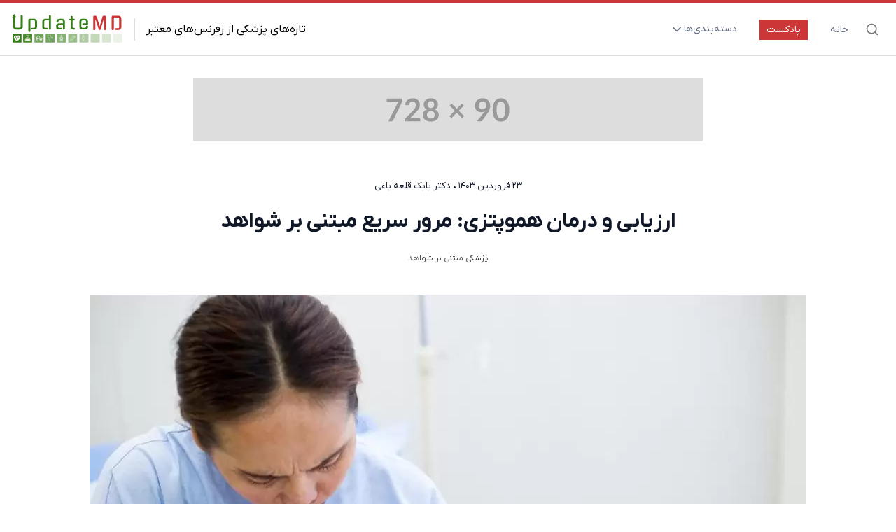

--- FILE ---
content_type: text/html; charset=UTF-8
request_url: https://updatemd.com/evidence-based-medicine/3015/
body_size: 69083
content:
<!DOCTYPE html>
<html dir="rtl" lang="fa-IR">
<head>
	<meta charset="UTF-8" />
	<meta name="viewport" content="width=device-width, initial-scale=1" />
<meta name='robots' content='index, follow, max-image-preview:large, max-snippet:-1, max-video-preview:-1' />
<link rel='dns-prefetch' href='//giv.nooshdaroo.ir'>

	<!-- This site is optimized with the Yoast SEO Premium plugin v23.1 (Yoast SEO v26.2) - https://yoast.com/wordpress/plugins/seo/ -->
	<link rel="canonical" href="https://updatemd.com/evidence-based-medicine/3015/" />
	<meta property="og:locale" content="fa_IR" />
	<meta property="og:type" content="article" />
	<meta property="og:title" content="ارزیابی و درمان هموپتزی: مرور سریع مبتنی بر شواهد" />
	<meta property="og:description" content="به بالا آوردن خون از دستگاه تنفسی تحتانی هموپتیزی گفته می‌شود که معمولاً منشأ شریانی دارد. شایع‌ترین علل آن عفونت حاد تنفسی، سرطان، برونشکتازی و بیماری انسدادی مزمن ریه است و در ۲۰ تا ۵۰ درصد موارد هیچ علتی شناسایی نمی‌شود. هموپتیزی را باید از هموپتیزی کاذب، که از نازوفارنکس یا دستگاه گوارش منشأ می‌گیرد، [&hellip;]" />
	<meta property="og:url" content="https://updatemd.com/evidence-based-medicine/3015/" />
	<meta property="og:site_name" content="آپدیت ام دی" />
	<meta property="article:published_time" content="2024-04-11T07:52:59+00:00" />
	<meta property="article:modified_time" content="2024-04-11T07:53:00+00:00" />
	<meta property="og:image" content="https://updatemd.com/wp-content/uploads/2024/04/2022-2-Hemoptysis.png" />
	<meta property="og:image:width" content="1024" />
	<meta property="og:image:height" content="683" />
	<meta property="og:image:type" content="image/png" />
	<meta name="author" content="دکتر بابک قلعه‌ باغی" />
	<meta name="twitter:card" content="summary_large_image" />
	<meta name="twitter:image" content="https://updatemd.com/wp-content/uploads/2024/04/2022-2-Hemoptysis.png" />
	<meta name="twitter:creator" content="@updatemd_ir" />
	<meta name="twitter:site" content="@updatemd_ir" />
	<meta name="twitter:label1" content="نوشته‌شده بدست" />
	<meta name="twitter:data1" content="دکتر بابک قلعه‌ باغی" />
	<meta name="twitter:label2" content="زمان تقریبی برای خواندن" />
	<meta name="twitter:data2" content="2 دقیقه" />
	<script type="application/ld+json" class="yoast-schema-graph">{"@context":"https://schema.org","@graph":[{"@type":"Article","@id":"https://updatemd.com/evidence-based-medicine/3015/#article","isPartOf":{"@id":"https://updatemd.com/evidence-based-medicine/3015/"},"author":{"name":"دکتر بابک قلعه‌ باغی","@id":"https://updatemd.com/#/schema/person/5ab4ef5f68cd8c123f2ba22e615eef12"},"headline":"ارزیابی و درمان هموپتزی: مرور سریع مبتنی بر شواهد","datePublished":"2024-04-11T07:52:59+00:00","dateModified":"2024-04-11T07:53:00+00:00","mainEntityOfPage":{"@id":"https://updatemd.com/evidence-based-medicine/3015/"},"wordCount":12,"commentCount":0,"publisher":{"@id":"https://updatemd.com/#organization"},"image":{"@id":"https://updatemd.com/evidence-based-medicine/3015/#primaryimage"},"thumbnailUrl":"https://updatemd.com/wp-content/uploads/2024/04/2022-2-Hemoptysis.png","articleSection":["پزشکی مبتنی بر شواهد"],"inLanguage":"fa-IR"},{"@type":"WebPage","@id":"https://updatemd.com/evidence-based-medicine/3015/","url":"https://updatemd.com/evidence-based-medicine/3015/","name":"ارزیابی و درمان هموپتزی: مرور سریع مبتنی بر شواهد - آپدیت ام دی","isPartOf":{"@id":"https://updatemd.com/#website"},"primaryImageOfPage":{"@id":"https://updatemd.com/evidence-based-medicine/3015/#primaryimage"},"image":{"@id":"https://updatemd.com/evidence-based-medicine/3015/#primaryimage"},"thumbnailUrl":"https://updatemd.com/wp-content/uploads/2024/04/2022-2-Hemoptysis.png","datePublished":"2024-04-11T07:52:59+00:00","dateModified":"2024-04-11T07:53:00+00:00","breadcrumb":{"@id":"https://updatemd.com/evidence-based-medicine/3015/#breadcrumb"},"inLanguage":"fa-IR","potentialAction":[{"@type":"ReadAction","target":["https://updatemd.com/evidence-based-medicine/3015/"]}]},{"@type":"ImageObject","inLanguage":"fa-IR","@id":"https://updatemd.com/evidence-based-medicine/3015/#primaryimage","url":"https://updatemd.com/wp-content/uploads/2024/04/2022-2-Hemoptysis.png","contentUrl":"https://updatemd.com/wp-content/uploads/2024/04/2022-2-Hemoptysis.png","width":1024,"height":683},{"@type":"BreadcrumbList","@id":"https://updatemd.com/evidence-based-medicine/3015/#breadcrumb","itemListElement":[{"@type":"ListItem","position":1,"name":"خانه","item":"https://updatemd.com/"},{"@type":"ListItem","position":2,"name":"ارزیابی و درمان هموپتزی: مرور سریع مبتنی بر شواهد"}]},{"@type":"WebSite","@id":"https://updatemd.com/#website","url":"https://updatemd.com/","name":"آپدیت ام دی","description":"تازه‌های پزشکی از رفرنس‌های معتبر","publisher":{"@id":"https://updatemd.com/#organization"},"potentialAction":[{"@type":"SearchAction","target":{"@type":"EntryPoint","urlTemplate":"https://updatemd.com/?s={search_term_string}"},"query-input":{"@type":"PropertyValueSpecification","valueRequired":true,"valueName":"search_term_string"}}],"inLanguage":"fa-IR"},{"@type":"Organization","@id":"https://updatemd.com/#organization","name":"آپدیت ام‌دی","url":"https://updatemd.com/","logo":{"@type":"ImageObject","inLanguage":"fa-IR","@id":"https://updatemd.com/#/schema/logo/image/","url":"https://updatemd.com/wp-content/uploads/2023/04/cropped-android-chrome-512x512-1.png","contentUrl":"https://updatemd.com/wp-content/uploads/2023/04/cropped-android-chrome-512x512-1.png","width":512,"height":512,"caption":"آپدیت ام‌دی"},"image":{"@id":"https://updatemd.com/#/schema/logo/image/"},"sameAs":["https://x.com/updatemd_ir"]},{"@type":"Person","@id":"https://updatemd.com/#/schema/person/5ab4ef5f68cd8c123f2ba22e615eef12","name":"دکتر بابک قلعه‌ باغی","image":{"@type":"ImageObject","inLanguage":"fa-IR","@id":"https://updatemd.com/#/schema/person/image/","url":"https://secure.gravatar.com/avatar/5ce76e154babaff4a42eeb9fe49dbe2cc270954d183a8e1af22ce3488fe61b79?s=96&d=mm&r=g","contentUrl":"https://secure.gravatar.com/avatar/5ce76e154babaff4a42eeb9fe49dbe2cc270954d183a8e1af22ce3488fe61b79?s=96&d=mm&r=g","caption":"دکتر بابک قلعه‌ باغی"},"url":"https://updatemd.com/author/ghalehbaghi/"}]}</script>
	<!-- / Yoast SEO Premium plugin. -->


<title>ارزیابی و درمان هموپتزی: مرور سریع مبتنی بر شواهد - آپدیت ام دی</title><link rel="preload" href="https://updatemd.com/wp-content/themes/updatemd/assets/images/728x90.svg" as="image" fetchpriority="high"><link rel="preload" href="https://updatemd.com/wp-content/themes/updatemd/assets/images/468x60.svg" as="image" fetchpriority="high"><link rel="preload" href="https://updatemd.com/wp-content/uploads/2024/04/2022-2-Hemoptysis.png" as="image" imagesrcset="https://updatemd.com/wp-content/uploads/2024/04/2022-2-Hemoptysis.png 1024w, https://updatemd.com/wp-content/uploads/2024/04/2022-2-Hemoptysis-300x200.png 300w, https://updatemd.com/wp-content/uploads/2024/04/2022-2-Hemoptysis-768x512.png 768w" imagesizes="(max-width: 1024px) 100vw, 1024px" fetchpriority="high"><link rel="preload" href="https://updatemd.com/wp-content/themes/updatemd/fonts/IRANYekanX-Bold.woff" as="font" type="font/woff" crossorigin fetchpriority="high"><link rel="preload" href="https://updatemd.com/wp-content/themes/updatemd/fonts/IRANYekanX-Bold.woff2" as="font" type="font/woff2" crossorigin fetchpriority="high"><style id="perfmatters-used-css">@font-face{font-display:swap;font-family:"helveticaregular";src:url("/wp-content/plugins/feedburner-alternative-and-rss-redirect/fonts/helvetica_0-webfont.eot");src:url("/wp-content/plugins/feedburner-alternative-and-rss-redirect/fonts/helvetica_0-webfont.eot?#iefix") format("embedded-opentype"),url("/wp-content/plugins/feedburner-alternative-and-rss-redirect/fonts/helvetica_0-webfont.woff") format("woff"),url("/wp-content/plugins/feedburner-alternative-and-rss-redirect/fonts/helvetica_0-webfont.ttf") format("truetype"),url("/wp-content/plugins/feedburner-alternative-and-rss-redirect/fonts/helvetica_0-webfont.svg#helveticaregular") format("svg");font-weight:400;font-style:normal;}@font-face{font-display:swap;font-family:"helveticabold";src:url("/wp-content/plugins/feedburner-alternative-and-rss-redirect/fonts/helvetica_bold_0-webfont.eot");src:url("/wp-content/plugins/feedburner-alternative-and-rss-redirect/fonts/helvetica_bold_0-webfont.eot?#iefix") format("embedded-opentype"),url("/wp-content/plugins/feedburner-alternative-and-rss-redirect/fonts/helvetica_bold_0-webfont.woff") format("woff"),url("/wp-content/plugins/feedburner-alternative-and-rss-redirect/fonts/helvetica_bold_0-webfont.ttf") format("truetype"),url("/wp-content/plugins/feedburner-alternative-and-rss-redirect/fonts/helvetica_bold_0-webfont.svg#helveticabold") format("svg");font-weight:400;font-style:normal;}::-webkit-input-placeholder{color:#383838;opacity:1;font-size:18px;font-weight:400;}:-moz-placeholder{color:#383838;opacity:1;font-size:18px;font-weight:400;}::-moz-placeholder{color:#383838;opacity:1;font-size:18px;font-weight:400;}:-ms-input-placeholder{color:#383838;opacity:1;font-size:18px;font-weight:400;}@font-face{font-display:swap;font-family:IRANYekanX;font-style:normal;font-weight:700;font-display:swap;src:url("/wp-content/themes/updatemd/fonts/IRANYekanX-Bold.woff?58a3731e3684f4775625655f41770a00") format("woff"),url("/wp-content/themes/updatemd/fonts/IRANYekanX-Bold.woff2?a80076169ec5d445b59440936de2dde5") format("woff2");}@font-face{font-display:swap;font-family:IRANYekanX;font-style:normal;font-weight:400;font-display:swap;src:url("/wp-content/themes/updatemd/fonts/IRANYekanX-Regular.woff?11c5d55282b87f24d7627c3b5e3d44db") format("woff"),url("/wp-content/themes/updatemd/fonts/IRANYekanX-Regular.woff2?a9358039819cee7766ff38ddb4ed3fbd") format("woff2");}html{line-height:1.15;-webkit-text-size-adjust:100%;}body{margin:0;}h1{font-size:2em;margin:.67em 0;}a{background-color:rgba(255,255,255,0);}b,strong{font-weight:bolder;}img{border-style:none;}button,input,optgroup,select,textarea{font-family:inherit;font-size:100%;line-height:1.15;margin:0;}button,input{overflow:visible;}button,select{text-transform:none;}button,[type=button],[type=reset],[type=submit]{-webkit-appearance:button;}button::-moz-focus-inner,[type=button]::-moz-focus-inner,[type=reset]::-moz-focus-inner,[type=submit]::-moz-focus-inner{border-style:none;padding:0;}button:-moz-focusring,[type=button]:-moz-focusring,[type=reset]:-moz-focusring,[type=submit]:-moz-focusring{outline:1px dotted ButtonText;}[type=checkbox],[type=radio]{box-sizing:border-box;padding:0;}[type=number]::-webkit-inner-spin-button,[type=number]::-webkit-outer-spin-button{height:auto;}[type=search]{-webkit-appearance:textfield;outline-offset:-2px;}[type=search]::-webkit-search-decoration{-webkit-appearance:none;}::-webkit-file-upload-button{-webkit-appearance:button;font:inherit;}[hidden]{display:none;}*,*::before,*::after{box-sizing:border-box;}a{text-decoration:none;}.container{width:100%;}@media (min-width:640px){.container{max-width:640px;}}@media (min-width:768px){.container{max-width:768px;}}@media (min-width:1024px){.container{max-width:1024px;}}@media (min-width:1280px){.container{max-width:1280px;}}@media (min-width:1536px){.container{max-width:1536px;}}.m-0{margin:0;}.m-auto{margin:auto;}.mx-auto{margin-left:auto;margin-right:auto;}.my-2{margin-top:.5rem;margin-bottom:.5rem;}.my-6{margin-top:1.5rem;margin-bottom:1.5rem;}.mb-0{margin-bottom:0;}.mb-1{margin-bottom:.25rem;}.mb-2{margin-bottom:.5rem;}.mb-4{margin-bottom:1rem;}.mt-0{margin-top:0;}.mt-1{margin-top:.25rem;}.mt-2{margin-top:.5rem;}.mt-8{margin-top:2rem;}.block{display:block;}.flex{display:flex;}.hidden{display:none;}.w-full{width:100%;}.grow{flex-grow:1;}.cursor-pointer{cursor:pointer;}.list-none{list-style-type:none;}.flex-row-reverse{flex-direction:row-reverse;}.flex-col{flex-direction:column;}.flex-wrap{flex-wrap:wrap;}.items-center{align-items:center;}.justify-start{justify-content:flex-start;}.justify-center{justify-content:center;}.justify-between{justify-content:space-between;}.gap-2{gap:.5rem;}.gap-4{gap:1rem;}.gap-8{gap:2rem;}.rounded{border-radius:.25rem;}.rounded-sm{border-radius:.125rem;}.rounded-xl{border-radius:.75rem;}.border{border-width:1px;}.border-solid{border-style:solid;}.border-none{border-style:none;}.border-gray-300{--tw-border-opacity:1;}.bg-amber-100{--tw-bg-opacity:1;}.bg-emerald-600{--tw-bg-opacity:1;}.bg-emerald-700{--tw-bg-opacity:1;}.bg-gray-50{--tw-bg-opacity:1;}.bg-green-50{--tw-bg-opacity:1;}.bg-red-500{--tw-bg-opacity:1;}.p-0{padding:0;}.p-1{padding:.25rem;}.p-8{padding:2rem;}.px-0{padding-left:0;padding-right:0;}.px-1{padding-left:.25rem;padding-right:.25rem;}.px-4{padding-left:1rem;padding-right:1rem;}.px-8{padding-left:2rem;padding-right:2rem;}.py-2{padding-top:.5rem;padding-bottom:.5rem;}.py-8{padding-top:2rem;padding-bottom:2rem;}.pb-2{padding-bottom:.5rem;}.pb-8{padding-bottom:2rem;}.pt-0{padding-top:0;}.text-center{text-align:center;}.text-right{text-align:right;}.text-2xl\/loose{font-size:1.5rem;line-height:2;}.text-lg{font-size:1.125rem;line-height:1.75rem;}.text-lg\/extra-loose{font-size:1.125rem;line-height:2.5;}.text-sm{font-size:.875rem;line-height:1.25rem;}.text-xl{font-size:1.25rem;line-height:1.75rem;}.text-xs{font-size:.75rem;line-height:1rem;}.text-xs\/3{font-size:.75rem;line-height:.75rem;}.font-bold{font-weight:700;}.font-normal{font-weight:400;}.text-amber-500{--tw-text-opacity:1;}.text-emerald-600{--tw-text-opacity:1;}.text-gray-500{--tw-text-opacity:1;}.text-green-400{--tw-text-opacity:1;}.text-red-400{--tw-text-opacity:1;}.text-slate-300{--tw-text-opacity:1;}.text-slate-400{--tw-text-opacity:1;}.text-slate-800{--tw-text-opacity:1;}.text-white{--tw-text-opacity:1;}.transition{transition-property:color,background-color,border-color,text-decoration-color,fill,stroke,opacity,box-shadow,transform,filter,-webkit-backdrop-filter;transition-property:color,background-color,border-color,text-decoration-color,fill,stroke,opacity,box-shadow,transform,filter,backdrop-filter;transition-property:color,background-color,border-color,text-decoration-color,fill,stroke,opacity,box-shadow,transform,filter,backdrop-filter,-webkit-backdrop-filter;transition-timing-function:cubic-bezier(.4,0,.2,1);transition-duration:150ms;}.transition-all{transition-property:all;transition-timing-function:cubic-bezier(.4,0,.2,1);transition-duration:150ms;}.duration-300{transition-duration:300ms;}html,body{height:100%;}body{background:#fff;font-family:IRANYekanX,"Tahoma",serif;direction:rtl;}a{color:#444;}a:hover,a:focus{color:#111;}.ltr{direction:ltr;}.rtl{direction:rtl;}.container>h3{font-size:1.1rem;font-weight:700;margin-bottom:1.5rem;}.c-advertisement img{max-width:100%;}.c-header{min-height:5rem;border-top:4px solid #cc3636;border-bottom:1px solid #ddd;display:flex;position:relative;}.c-header .c-header__container{display:flex;flex:1;flex-direction:column;justify-content:center;align-items:center;margin:0 1rem;padding:.5rem 0;position:relative;max-width:1280px;}@media (min-width:61.25rem){.c-header .c-header__container{flex-direction:row-reverse;justify-content:space-between;}}@media (min-width:82rem){.c-header .c-header__container{margin:0 auto;}}.c-header__logo{display:flex;flex-direction:column;align-items:center;justify-content:center;text-align:center;}.c-header__logo h2{font-size:.8125rem;line-height:0;font-weight:400;}.c-header__logo svg{width:10rem;height:2.75rem;}@media (min-width:48rem){.c-header__logo{flex-direction:row-reverse;}.c-header__logo h2{border-left:1px solid #ddd;margin-left:1rem;font-size:1rem;line-height:2;padding:0 0 0 1rem;}}.c-header__burger-menu{display:block;position:absolute;top:calc(50% - .8rem);right:1rem;z-index:999;cursor:pointer;}@media (min-width:61.25rem){.c-header__burger-menu{display:none;}}.c-header__burger-menu .c-header__burger-menu__line{width:1.5rem;height:.2rem;background-color:#344054;margin:4px 0;transition:.4s;border-radius:1rem;pointer-events:none;}.c-header__nav{display:none;margin:1.5rem 0;}@media (min-width:61.25rem){.c-header__nav{display:block;margin:0;}}.c-header__nav .c-header__nav__list{display:flex;flex-direction:row;justify-content:center;align-items:center;list-style:none;padding:0;margin:0;}.c-header__nav .c-header__nav__list__item{margin:0 1rem;position:relative;}.c-header__nav .c-header__nav__list__item a{color:#667085;text-decoration:none;font-size:.875rem;font-weight:400;}.c-header__nav .c-header__nav__list__item a:hover{color:#cc3636;}.c-header__nav .c-header__nav__list__item--podcast a{color:#fff;background:#cc3636;padding:5px 10px;transition:all .3s ease-in-out;}.c-header__nav .c-header__nav__list__item--podcast a:hover{color:#fff;background:#cc1646;}.c-header__nav .c-header__nav__list__item>ul{position:absolute;top:calc(100% + 1rem);right:calc(50% - 5rem);background:#f6f6f6;list-style:none;min-width:12rem;font-size:1.4rem;line-height:1.5;border-radius:.3125rem;max-height:0;padding:0;overflow:hidden;transition:all .3s ease-in-out;}.c-header__nav .c-header__nav__list__item>ul li{border-bottom:1px solid #eee;padding:0;}.c-header__nav .c-header__nav__list__item>ul li:last-child{border-bottom:0;}.c-header__nav .c-header__nav__list__item>ul li:hover{background:#eee;}.c-header__nav .c-header__nav__list__item>ul li a{color:#333;display:block;padding:.5rem 1rem;}.c-header__nav .c-header__nav__list__item>ul li a:hover{color:#cc3636;}.c-header__nav .c-header__nav__list__item:hover>ul{max-height:25rem;}.c-header__search-button{border:0;padding:.5rem;font-size:0;border-radius:.3125rem;display:none;background:none;}.c-header__search-button svg path{stroke:#777;}.c-header__search-button svg path:hover{stroke:#333;}.c-header__search-button:hover{transition:all .3s ease-in-out;}@media (min-width:61.25rem){.c-header__search-button{display:block;}}.c-header__search-form{display:none;height:0;overflow:hidden;transition:all .3s ease-in-out;padding:0;border:0;z-index:10;position:absolute;top:calc(5rem + 1px);right:0;width:100%;background:#f7f7f7;box-sizing:border-box;}@media (min-width:61.25rem){.c-header__search-form{display:block;}}.c-header__search-form .c-header__search-form__input{width:100%;border:0;border-bottom:1px solid #ddd;padding:1rem;font-size:1rem;box-sizing:border-box;color:#555;}.c-header__search-form .c-header__search-form__input:focus{outline:none;}.c-header__mobile-menu{z-index:99;position:absolute;top:5.79rem;padding:2rem 0;height:100%;width:100%;transform:translate(100%,0);transition:all .3s ease-in-out;visibility:hidden;display:block;}.c-header__mobile-menu ul li{border-bottom:1px solid #eee;}.c-header__mobile-menu ul li:last-child{border-bottom:0;}.c-header__mobile-menu ul li a{color:#666;}.c-header__mobile-menu ul li a:hover{color:#333;}@media (min-width:48rem){.c-header__mobile-menu{top:5rem;}}@media (min-width:61.25rem){.c-header__mobile-menu{display:none;}}.c-header__mobile-menu__search-form{display:flex;width:calc(100% - 2rem);margin:0 auto;position:relative;}.c-header__mobile-menu__search-form input{width:100%;border:0;border-bottom:1px solid #ddd;padding:1rem 1rem 1rem 3rem;font-size:1rem;box-sizing:border-box;color:#555;}.c-header__mobile-menu__search-form input:focus{outline:none;}.c-header__mobile-menu__search-form button{position:absolute;left:0;transition:all .3s ease-in-out;border:0;padding:1rem;font-size:0;border-radius:.3125rem;margin-right:.5rem;cursor:pointer;background:none;}.c-header__mobile-menu__search-form button svg path{stroke:#777;}.c-newsletter-2{background:#f9fafb;}.c-partners{margin:0 1rem;}.c-partners__list{display:flex;justify-content:center;align-items:center;flex-wrap:wrap;}@media (min-width:50rem){.c-partners__list{flex-wrap:nowrap;}}.c-partners__item{display:flex;flex-direction:column;justify-content:center;align-items:center;flex-basis:40%;}@media (min-width:50rem){.c-partners__item{flex-basis:auto;}}.c-partners__item img{width:80px;}.c-partners__item h5{font-weight:400;text-align:center;}.c-posts{margin:0 1rem;}.c-posts__list{display:grid;grid-template-columns:repeat(1,1fr);grid-gap:2rem;align-items:start;}@media (min-width:42rem){.c-posts__list{grid-template-columns:repeat(2,1fr);}}@media (min-width:64rem){.c-posts__list{grid-template-columns:repeat(3,1fr);}}.c-posts__item{display:flex;flex-direction:column;align-items:flex-start;justify-content:center;overflow:hidden;}@media (min-width:64rem){.c-posts__item--last{display:none;}}.c-posts__item__img{max-width:490px;max-height:200px;margin-bottom:20px;overflow:hidden;background:#f5f5f5;margin-left:auto;margin-right:auto;}@media (min-width:42rem){.c-posts__item__img{width:100%;max-width:100%;}}.c-posts__item__img img{width:100%;height:100%;}.c-posts__item__content__title{font-size:1.1rem;line-height:1.8;font-weight:700;color:#101828;display:block;}.c-posts__item__content__excerpt{font-size:.9rem;font-weight:400;line-height:2;color:#667085;margin-bottom:20px;}.c-single-post__header{margin:0 1rem 2.5rem;}.c-single-post__header__meta{color:#101828;font-size:.825rem;}.c-single-post__header__title h1{color:#101828;font-size:1.875rem;line-height:3rem;}.c-single-post__thumbnail{margin:0 1rem 1.5rem;overflow:hidden;text-align:center;}.c-single-post__thumbnail img{max-width:100%;height:auto;-o-object-fit:cover;object-fit:cover;}.c-single-post__content{max-width:100%;margin:0 1rem;color:#2c3037;border-bottom:1px solid #e2e8f0;font-size:1.125rem;line-height:2.2;}@media (min-width:50rem){.c-single-post__content{max-width:50rem;margin:0 auto;}}.c-single-post__content h1,.c-single-post__content h2,.c-single-post__content h3,.c-single-post__content h4,.c-single-post__content h5,.c-single-post__content h6{color:#101828;}.c-single-post__content p{margin-bottom:1.5rem;}.c-single-post__content ul{margin-bottom:1.5rem;padding-left:1.5rem;}.c-single-post__content li{margin-bottom:.1rem;}.c-single-post__content a{color:#059669;overflow-wrap:break-word;}.c-single-post__content a:hover{color:#047857;}.podcast-banner{padding:1rem;display:flex;justify-content:space-between;}.podcast-banner__content{text-align:right;}.podcast-banner__btn{display:inline-block;padding:20px;text-decoration:none;border-radius:4px;}.c-social-icons__container{display:flex;flex-direction:column;justify-content:center;align-items:center;}@media (min-width:768px){.c-social-icons__container{flex-direction:row;gap:2rem;}}.c-social-icons__list a{display:inline-block;font-size:0;color:#1e293b;}.c-social-icons__list a svg{transition:all .3s ease-in-out;}.c-social-icons__list a svg.twitter{fill:#1da1f2;}.c-social-icons__list a svg.twitter:hover{fill:#1a91da;}.c-social-icons__list a svg.instagram{fill:#e1306c;}.c-social-icons__list a svg.instagram:hover{fill:#c91a5a;}.c-social-icons__list a svg.telegram{fill:#08c;}.c-social-icons__list a svg.telegram:hover{fill:#0077b3;}.c-footer__container{display:grid;grid-template-columns:repeat(1,1fr);grid-gap:1rem;margin:1rem 1rem;}@media (min-width:42rem){.c-footer__container{grid-template-columns:repeat(2,1fr);}}@media (min-width:64rem){.c-footer__container{grid-template-columns:repeat(3,1fr);}}.c-footer__container a{text-decoration:none;}.c-footer__container a:hover{color:#b91c1c;}@media (min-width:42rem){.c-footer__box:nth-child(3){grid-column:1/3;}}@media (min-width:64rem){.c-footer__box:nth-child(3){grid-column:3/4;}}.c-footer__box h3{font-size:1rem;font-weight:700;margin-bottom:1rem;}.c-footer__box p{font-size:1rem;line-height:1.8;font-weight:400;margin-bottom:1rem;}.c-copyright{background:#f9fafb;}.block__install{display:none;}@media (max-width:768px){.block__install{position:fixed;bottom:0;left:0;z-index:999999;background:#fff;padding:15px 10px;width:100%;}.block__install .inner{display:flex;flex-direction:column;align-items:flex-start;width:100%;}.block__install .inner .close{font:bold 16px/16px Tahoma;}.block__install .inner_container{display:flex;justify-content:space-between;align-items:center;width:100%;}.block__install .inner_container .logo{margin-left:15px;}.block__install .inner_container .logo svg{width:92px;margin-top:10px;}.block__install .inner_container .name{flex:1 1 100%;}.block__install .inner_container .name span{display:block;}.block__install .inner_container .name span.title{font-size:1rem;line-height:2;font-weight:600;}.block__install .inner_container .cta{width:150px;}.block__install .inner_container .cta button{background:#fff;border:1px solid #000;border-radius:2px;padding:5px 10px;font-size:1rem;line-height:1.5;font-weight:600;cursor:pointer;}.block__install .inner_container .cta button:hover{background:#000;color:#fff;}}.hover\:cursor-pointer:hover{cursor:pointer;}.hover\:bg-emerald-800:hover{--tw-bg-opacity:1;}.hover\:bg-red-700:hover{--tw-bg-opacity:1;}.hover\:text-emerald-200:hover{--tw-text-opacity:1;}.hover\:text-white:hover{--tw-text-opacity:1;}.focus\:text-left:focus{text-align:left;}.focus\:placeholder-transparent:focus::-moz-placeholder{color:rgba(255,255,255,0);}.focus\:placeholder-transparent:focus::placeholder{color:rgba(255,255,255,0);}@media (min-width:640px){.sm\:mb-0{margin-bottom:0;}.sm\:ml-2{margin-left:.5rem;}.sm\:flex-row{flex-direction:row;}}@media (min-width:768px){.md\:mb-0{margin-bottom:0;}.md\:block{display:block;}.md\:hidden{display:none;}.md\:flex-row{flex-direction:row;}.md\:justify-start{justify-content:flex-start;}.md\:justify-between{justify-content:space-between;}.md\:text-right{text-align:right;}}@media (min-width:1024px){.lg\:w-9\/12{width:75%;}.lg\:basis-10\/12{flex-basis:83.333333%;}.lg\:basis-2\/12{flex-basis:16.666667%;}.lg\:flex-row{flex-direction:row;}.lg\:items-center{align-items:center;}.lg\:justify-between{justify-content:space-between;}.lg\:text-right{text-align:right;}}</style>
<link rel="alternate" type="application/rss+xml" title="آپدیت ام دی &raquo; خوراک" href="https://updatemd.com/feed/" />
<link rel="alternate" title="oEmbed (JSON)" type="application/json+oembed" href="https://updatemd.com/wp-json/oembed/1.0/embed?url=https%3A%2F%2Fupdatemd.com%2Fevidence-based-medicine%2F3015%2F" />
<link rel="alternate" title="oEmbed (XML)" type="text/xml+oembed" href="https://updatemd.com/wp-json/oembed/1.0/embed?url=https%3A%2F%2Fupdatemd.com%2Fevidence-based-medicine%2F3015%2F&#038;format=xml" />
<style id='wp-img-auto-sizes-contain-inline-css'>img:is([sizes=auto i],[sizes^="auto," i]){contain-intrinsic-size:3000px 1500px}</style>

<link data-optimized="1" rel="stylesheet" id="SFMCss-css" media="all" data-pmdelayedstyle="https://updatemd.com/wp-content/litespeed/css/9c314abd5e1be23cc74e9cdeb0212865.css?ver=3449e">
<link data-optimized="1" rel="stylesheet" id="SFMCSS-css" media="all" data-pmdelayedstyle="https://updatemd.com/wp-content/litespeed/css/add8fe69f0051a0f83c1875162d47194.css?ver=e41e4">
<style id='wp-block-paragraph-inline-css'>.is-small-text{font-size:.875em}.is-regular-text{font-size:1em}.is-large-text{font-size:2.25em}.is-larger-text{font-size:3em}.has-drop-cap:not(:focus):first-letter{float:right;font-size:8.4em;font-style:normal;font-weight:100;line-height:.68;margin:.05em 0 0 .1em;text-transform:uppercase}body.rtl .has-drop-cap:not(:focus):first-letter{float:none;margin-right:.1em}p.has-drop-cap.has-background{overflow:hidden}:root :where(p.has-background){padding:1.25em 2.375em}:where(p.has-text-color:not(.has-link-color)) a{color:inherit}p.has-text-align-left[style*="writing-mode:vertical-lr"],p.has-text-align-right[style*="writing-mode:vertical-rl"]{rotate:180deg}</style>
<style id='wp-block-heading-inline-css'>h1:where(.wp-block-heading).has-background,h2:where(.wp-block-heading).has-background,h3:where(.wp-block-heading).has-background,h4:where(.wp-block-heading).has-background,h5:where(.wp-block-heading).has-background,h6:where(.wp-block-heading).has-background{padding:1.25em 2.375em}h1.has-text-align-left[style*=writing-mode]:where([style*=vertical-lr]),h1.has-text-align-right[style*=writing-mode]:where([style*=vertical-rl]),h2.has-text-align-left[style*=writing-mode]:where([style*=vertical-lr]),h2.has-text-align-right[style*=writing-mode]:where([style*=vertical-rl]),h3.has-text-align-left[style*=writing-mode]:where([style*=vertical-lr]),h3.has-text-align-right[style*=writing-mode]:where([style*=vertical-rl]),h4.has-text-align-left[style*=writing-mode]:where([style*=vertical-lr]),h4.has-text-align-right[style*=writing-mode]:where([style*=vertical-rl]),h5.has-text-align-left[style*=writing-mode]:where([style*=vertical-lr]),h5.has-text-align-right[style*=writing-mode]:where([style*=vertical-rl]),h6.has-text-align-left[style*=writing-mode]:where([style*=vertical-lr]),h6.has-text-align-right[style*=writing-mode]:where([style*=vertical-rl]){rotate:180deg}</style>
<style id='wp-emoji-styles-inline-css'>img.wp-smiley,img.emoji{display:inline!important;border:none!important;box-shadow:none!important;height:1em!important;width:1em!important;margin:0 0.07em!important;vertical-align:-0.1em!important;background:none!important;padding:0!important}</style>
<style id='wp-block-library-inline-css'>:root{--wp-block-synced-color:#7a00df;--wp-block-synced-color--rgb:122,0,223;--wp-bound-block-color:var(--wp-block-synced-color);--wp-editor-canvas-background:#ddd;--wp-admin-theme-color:#007cba;--wp-admin-theme-color--rgb:0,124,186;--wp-admin-theme-color-darker-10:#006ba1;--wp-admin-theme-color-darker-10--rgb:0,107,160.5;--wp-admin-theme-color-darker-20:#005a87;--wp-admin-theme-color-darker-20--rgb:0,90,135;--wp-admin-border-width-focus:2px}@media (min-resolution:192dpi){:root{--wp-admin-border-width-focus:1.5px}}.wp-element-button{cursor:pointer}:root .has-very-light-gray-background-color{background-color:#eee}:root .has-very-dark-gray-background-color{background-color:#313131}:root .has-very-light-gray-color{color:#eee}:root .has-very-dark-gray-color{color:#313131}:root .has-vivid-green-cyan-to-vivid-cyan-blue-gradient-background{background:linear-gradient(135deg,#00d084,#0693e3)}:root .has-purple-crush-gradient-background{background:linear-gradient(135deg,#34e2e4,#4721fb 50%,#ab1dfe)}:root .has-hazy-dawn-gradient-background{background:linear-gradient(135deg,#faaca8,#dad0ec)}:root .has-subdued-olive-gradient-background{background:linear-gradient(135deg,#fafae1,#67a671)}:root .has-atomic-cream-gradient-background{background:linear-gradient(135deg,#fdd79a,#004a59)}:root .has-nightshade-gradient-background{background:linear-gradient(135deg,#330968,#31cdcf)}:root .has-midnight-gradient-background{background:linear-gradient(135deg,#020381,#2874fc)}:root{--wp--preset--font-size--normal:16px;--wp--preset--font-size--huge:42px}.has-regular-font-size{font-size:1em}.has-larger-font-size{font-size:2.625em}.has-normal-font-size{font-size:var(--wp--preset--font-size--normal)}.has-huge-font-size{font-size:var(--wp--preset--font-size--huge)}.has-text-align-center{text-align:center}.has-text-align-left{text-align:left}.has-text-align-right{text-align:right}.has-fit-text{white-space:nowrap!important}#end-resizable-editor-section{display:none}.aligncenter{clear:both}.items-justified-left{justify-content:flex-start}.items-justified-center{justify-content:center}.items-justified-right{justify-content:flex-end}.items-justified-space-between{justify-content:space-between}.screen-reader-text{border:0;clip-path:inset(50%);height:1px;margin:-1px;overflow:hidden;padding:0;position:absolute;width:1px;word-wrap:normal!important}.screen-reader-text:focus{background-color:#ddd;clip-path:none;color:#444;display:block;font-size:1em;height:auto;left:5px;line-height:normal;padding:15px 23px 14px;text-decoration:none;top:5px;width:auto;z-index:100000}html :where(.has-border-color){border-style:solid}html :where([style*=border-top-color]){border-top-style:solid}html :where([style*=border-right-color]){border-right-style:solid}html :where([style*=border-bottom-color]){border-bottom-style:solid}html :where([style*=border-left-color]){border-left-style:solid}html :where([style*=border-width]){border-style:solid}html :where([style*=border-top-width]){border-top-style:solid}html :where([style*=border-right-width]){border-right-style:solid}html :where([style*=border-bottom-width]){border-bottom-style:solid}html :where([style*=border-left-width]){border-left-style:solid}html :where(img[class*=wp-image-]){height:auto;max-width:100%}:where(figure){margin:0 0 1em}html :where(.is-position-sticky){--wp-admin--admin-bar--position-offset:var(--wp-admin--admin-bar--height,0px)}@media screen and (max-width:600px){html :where(.is-position-sticky){--wp-admin--admin-bar--position-offset:0px}}</style>
<style id='global-styles-inline-css'>:root{--wp--preset--aspect-ratio--square:1;--wp--preset--aspect-ratio--4-3:4/3;--wp--preset--aspect-ratio--3-4:3/4;--wp--preset--aspect-ratio--3-2:3/2;--wp--preset--aspect-ratio--2-3:2/3;--wp--preset--aspect-ratio--16-9:16/9;--wp--preset--aspect-ratio--9-16:9/16;--wp--preset--color--black:#000000;--wp--preset--color--cyan-bluish-gray:#abb8c3;--wp--preset--color--white:#ffffff;--wp--preset--color--pale-pink:#f78da7;--wp--preset--color--vivid-red:#cf2e2e;--wp--preset--color--luminous-vivid-orange:#ff6900;--wp--preset--color--luminous-vivid-amber:#fcb900;--wp--preset--color--light-green-cyan:#7bdcb5;--wp--preset--color--vivid-green-cyan:#00d084;--wp--preset--color--pale-cyan-blue:#8ed1fc;--wp--preset--color--vivid-cyan-blue:#0693e3;--wp--preset--color--vivid-purple:#9b51e0;--wp--preset--gradient--vivid-cyan-blue-to-vivid-purple:linear-gradient(135deg,rgb(6,147,227) 0%,rgb(155,81,224) 100%);--wp--preset--gradient--light-green-cyan-to-vivid-green-cyan:linear-gradient(135deg,rgb(122,220,180) 0%,rgb(0,208,130) 100%);--wp--preset--gradient--luminous-vivid-amber-to-luminous-vivid-orange:linear-gradient(135deg,rgb(252,185,0) 0%,rgb(255,105,0) 100%);--wp--preset--gradient--luminous-vivid-orange-to-vivid-red:linear-gradient(135deg,rgb(255,105,0) 0%,rgb(207,46,46) 100%);--wp--preset--gradient--very-light-gray-to-cyan-bluish-gray:linear-gradient(135deg,rgb(238,238,238) 0%,rgb(169,184,195) 100%);--wp--preset--gradient--cool-to-warm-spectrum:linear-gradient(135deg,rgb(74,234,220) 0%,rgb(151,120,209) 20%,rgb(207,42,186) 40%,rgb(238,44,130) 60%,rgb(251,105,98) 80%,rgb(254,248,76) 100%);--wp--preset--gradient--blush-light-purple:linear-gradient(135deg,rgb(255,206,236) 0%,rgb(152,150,240) 100%);--wp--preset--gradient--blush-bordeaux:linear-gradient(135deg,rgb(254,205,165) 0%,rgb(254,45,45) 50%,rgb(107,0,62) 100%);--wp--preset--gradient--luminous-dusk:linear-gradient(135deg,rgb(255,203,112) 0%,rgb(199,81,192) 50%,rgb(65,88,208) 100%);--wp--preset--gradient--pale-ocean:linear-gradient(135deg,rgb(255,245,203) 0%,rgb(182,227,212) 50%,rgb(51,167,181) 100%);--wp--preset--gradient--electric-grass:linear-gradient(135deg,rgb(202,248,128) 0%,rgb(113,206,126) 100%);--wp--preset--gradient--midnight:linear-gradient(135deg,rgb(2,3,129) 0%,rgb(40,116,252) 100%);--wp--preset--font-size--small:13px;--wp--preset--font-size--medium:20px;--wp--preset--font-size--large:36px;--wp--preset--font-size--x-large:42px;--wp--preset--spacing--20:0.44rem;--wp--preset--spacing--30:0.67rem;--wp--preset--spacing--40:1rem;--wp--preset--spacing--50:1.5rem;--wp--preset--spacing--60:2.25rem;--wp--preset--spacing--70:3.38rem;--wp--preset--spacing--80:5.06rem;--wp--preset--shadow--natural:6px 6px 9px rgba(0, 0, 0, 0.2);--wp--preset--shadow--deep:12px 12px 50px rgba(0, 0, 0, 0.4);--wp--preset--shadow--sharp:6px 6px 0px rgba(0, 0, 0, 0.2);--wp--preset--shadow--outlined:6px 6px 0px -3px rgb(255, 255, 255), 6px 6px rgb(0, 0, 0);--wp--preset--shadow--crisp:6px 6px 0px rgb(0, 0, 0)}:where(body){margin:0}.wp-site-blocks>.alignleft{float:left;margin-right:2em}.wp-site-blocks>.alignright{float:right;margin-left:2em}.wp-site-blocks>.aligncenter{justify-content:center;margin-left:auto;margin-right:auto}:where(.is-layout-flex){gap:.5em}:where(.is-layout-grid){gap:.5em}.is-layout-flow>.alignleft{float:left;margin-inline-start:0;margin-inline-end:2em}.is-layout-flow>.alignright{float:right;margin-inline-start:2em;margin-inline-end:0}.is-layout-flow>.aligncenter{margin-left:auto!important;margin-right:auto!important}.is-layout-constrained>.alignleft{float:left;margin-inline-start:0;margin-inline-end:2em}.is-layout-constrained>.alignright{float:right;margin-inline-start:2em;margin-inline-end:0}.is-layout-constrained>.aligncenter{margin-left:auto!important;margin-right:auto!important}.is-layout-constrained>:where(:not(.alignleft):not(.alignright):not(.alignfull)){margin-left:auto!important;margin-right:auto!important}body .is-layout-flex{display:flex}.is-layout-flex{flex-wrap:wrap;align-items:center}.is-layout-flex>:is(*,div){margin:0}body .is-layout-grid{display:grid}.is-layout-grid>:is(*,div){margin:0}body{padding-top:0;padding-right:0;padding-bottom:0;padding-left:0}a:where(:not(.wp-element-button)){text-decoration:none}:root :where(.wp-element-button,.wp-block-button__link){background-color:#32373c;border-width:0;color:#fff;font-family:inherit;font-size:inherit;font-style:inherit;font-weight:inherit;letter-spacing:inherit;line-height:inherit;padding-top:calc(0.667em + 2px);padding-right:calc(1.333em + 2px);padding-bottom:calc(0.667em + 2px);padding-left:calc(1.333em + 2px);text-decoration:none;text-transform:inherit}.has-black-color{color:var(--wp--preset--color--black)!important}.has-cyan-bluish-gray-color{color:var(--wp--preset--color--cyan-bluish-gray)!important}.has-white-color{color:var(--wp--preset--color--white)!important}.has-pale-pink-color{color:var(--wp--preset--color--pale-pink)!important}.has-vivid-red-color{color:var(--wp--preset--color--vivid-red)!important}.has-luminous-vivid-orange-color{color:var(--wp--preset--color--luminous-vivid-orange)!important}.has-luminous-vivid-amber-color{color:var(--wp--preset--color--luminous-vivid-amber)!important}.has-light-green-cyan-color{color:var(--wp--preset--color--light-green-cyan)!important}.has-vivid-green-cyan-color{color:var(--wp--preset--color--vivid-green-cyan)!important}.has-pale-cyan-blue-color{color:var(--wp--preset--color--pale-cyan-blue)!important}.has-vivid-cyan-blue-color{color:var(--wp--preset--color--vivid-cyan-blue)!important}.has-vivid-purple-color{color:var(--wp--preset--color--vivid-purple)!important}.has-black-background-color{background-color:var(--wp--preset--color--black)!important}.has-cyan-bluish-gray-background-color{background-color:var(--wp--preset--color--cyan-bluish-gray)!important}.has-white-background-color{background-color:var(--wp--preset--color--white)!important}.has-pale-pink-background-color{background-color:var(--wp--preset--color--pale-pink)!important}.has-vivid-red-background-color{background-color:var(--wp--preset--color--vivid-red)!important}.has-luminous-vivid-orange-background-color{background-color:var(--wp--preset--color--luminous-vivid-orange)!important}.has-luminous-vivid-amber-background-color{background-color:var(--wp--preset--color--luminous-vivid-amber)!important}.has-light-green-cyan-background-color{background-color:var(--wp--preset--color--light-green-cyan)!important}.has-vivid-green-cyan-background-color{background-color:var(--wp--preset--color--vivid-green-cyan)!important}.has-pale-cyan-blue-background-color{background-color:var(--wp--preset--color--pale-cyan-blue)!important}.has-vivid-cyan-blue-background-color{background-color:var(--wp--preset--color--vivid-cyan-blue)!important}.has-vivid-purple-background-color{background-color:var(--wp--preset--color--vivid-purple)!important}.has-black-border-color{border-color:var(--wp--preset--color--black)!important}.has-cyan-bluish-gray-border-color{border-color:var(--wp--preset--color--cyan-bluish-gray)!important}.has-white-border-color{border-color:var(--wp--preset--color--white)!important}.has-pale-pink-border-color{border-color:var(--wp--preset--color--pale-pink)!important}.has-vivid-red-border-color{border-color:var(--wp--preset--color--vivid-red)!important}.has-luminous-vivid-orange-border-color{border-color:var(--wp--preset--color--luminous-vivid-orange)!important}.has-luminous-vivid-amber-border-color{border-color:var(--wp--preset--color--luminous-vivid-amber)!important}.has-light-green-cyan-border-color{border-color:var(--wp--preset--color--light-green-cyan)!important}.has-vivid-green-cyan-border-color{border-color:var(--wp--preset--color--vivid-green-cyan)!important}.has-pale-cyan-blue-border-color{border-color:var(--wp--preset--color--pale-cyan-blue)!important}.has-vivid-cyan-blue-border-color{border-color:var(--wp--preset--color--vivid-cyan-blue)!important}.has-vivid-purple-border-color{border-color:var(--wp--preset--color--vivid-purple)!important}.has-vivid-cyan-blue-to-vivid-purple-gradient-background{background:var(--wp--preset--gradient--vivid-cyan-blue-to-vivid-purple)!important}.has-light-green-cyan-to-vivid-green-cyan-gradient-background{background:var(--wp--preset--gradient--light-green-cyan-to-vivid-green-cyan)!important}.has-luminous-vivid-amber-to-luminous-vivid-orange-gradient-background{background:var(--wp--preset--gradient--luminous-vivid-amber-to-luminous-vivid-orange)!important}.has-luminous-vivid-orange-to-vivid-red-gradient-background{background:var(--wp--preset--gradient--luminous-vivid-orange-to-vivid-red)!important}.has-very-light-gray-to-cyan-bluish-gray-gradient-background{background:var(--wp--preset--gradient--very-light-gray-to-cyan-bluish-gray)!important}.has-cool-to-warm-spectrum-gradient-background{background:var(--wp--preset--gradient--cool-to-warm-spectrum)!important}.has-blush-light-purple-gradient-background{background:var(--wp--preset--gradient--blush-light-purple)!important}.has-blush-bordeaux-gradient-background{background:var(--wp--preset--gradient--blush-bordeaux)!important}.has-luminous-dusk-gradient-background{background:var(--wp--preset--gradient--luminous-dusk)!important}.has-pale-ocean-gradient-background{background:var(--wp--preset--gradient--pale-ocean)!important}.has-electric-grass-gradient-background{background:var(--wp--preset--gradient--electric-grass)!important}.has-midnight-gradient-background{background:var(--wp--preset--gradient--midnight)!important}.has-small-font-size{font-size:var(--wp--preset--font-size--small)!important}.has-medium-font-size{font-size:var(--wp--preset--font-size--medium)!important}.has-large-font-size{font-size:var(--wp--preset--font-size--large)!important}.has-x-large-font-size{font-size:var(--wp--preset--font-size--x-large)!important}</style>
<style id='wp-block-template-skip-link-inline-css'>.skip-link.screen-reader-text{border:0;clip-path:inset(50%);height:1px;margin:-1px;overflow:hidden;padding:0;position:absolute!important;width:1px;word-wrap:normal!important}.skip-link.screen-reader-text:focus{background-color:#eee;clip-path:none;color:#444;display:block;font-size:1em;height:auto;left:5px;line-height:normal;padding:15px 23px 14px;text-decoration:none;top:5px;width:auto;z-index:100000}</style>
<link data-optimized="1" rel="stylesheet" id="updatemd-style-css" media="all" data-pmdelayedstyle="https://updatemd.com/wp-content/litespeed/css/618a2122ddd524d1094e01a94a00fdb8.css?ver=fec43">
<link rel='shortlink' href='https://updatemd.com/?p=3015' />
<meta name="generator" content="performance-lab 4.0.0; plugins: webp-uploads">
<meta name="generator" content="webp-uploads 2.6.0">
<link rel="manifest" href="https://updatemd.com/wp-content/themes/updatemd/manifest.json"><meta name="apple-mobile-web-app-capable" content="yes"><meta name="apple-mobile-web-app-status-bar-style" content="black"><meta name="apple-mobile-web-app-title" content="آپدیت ام دی"><link rel="apple-touch-icon" sizes="180x180" href="https://updatemd.com/wp-content/themes/updatemd/assets/images/icons/apple-touch-icon.png"><meta name="msapplication-TileImage" content="https://updatemd.com/wp-content/themes/updatemd/assets/images/icons/mstile-150x150.png"><meta name="msapplication-TileColor" content="#cc3636"><meta name="theme-color" content="#cc3636"><link rel="mask-icon" href="https://updatemd.com/wp-content/themes/updatemd/assets/images/icons/safari-pinned-tab.svg" color="#cc3636"><link rel="icon" type="image/png" href="https://updatemd.com/wp-content/themes/updatemd/assets/images/icons/android-chrome-512x512.png"><noscript><style>.perfmatters-lazy[data-src]{display:none !important;}</style></noscript><style>.perfmatters-lazy.pmloaded,.perfmatters-lazy.pmloaded>img,.perfmatters-lazy>img.pmloaded,.perfmatters-lazy[data-ll-status=entered]{animation:500ms pmFadeIn}@keyframes pmFadeIn{0%{opacity:0}100%{opacity:1}}</style></head>

<body class="rtl wp-singular post-template-default single single-post postid-3015 single-format-standard wp-custom-logo wp-embed-responsive wp-theme-updatemd">

<div class="wp-site-blocks"><header class="c-header">
<div class="c-header__container">
    <div class="c-header__burger-menu">
        <div class="c-header__burger-menu__line"></div>
        <div class="c-header__burger-menu__line"></div>
        <div class="c-header__burger-menu__line"></div>
    </div>
    <div class="c-header__logo">
        <a href="/">
            <svg viewBox="0 0 688 191" fill="none" xmlns="http://www.w3.org/2000/svg">
                <path d="M68.709 91.24C68.709 97.234 66.711 101.711 62.715 104.671C60.791 106.077 58.793 107.187 56.721 108.001C54.723 108.741 52.762 109.111 50.838 109.111H26.64C24.716 109.111 22.718 108.741 20.646 108.001C18.648 107.187 16.687 106.077 14.763 104.671C12.839 103.191 11.359 101.378 10.323 99.232C9.287 97.012 8.769 94.348 8.769 91.24V25.639C8.769 22.087 10.952 20.311 15.318 20.311C19.758 20.311 21.978 22.087 21.978 25.639V90.352C21.978 92.276 22.533 94.015 23.643 95.569C24.753 97.123 26.677 97.9 29.415 97.9H48.063C50.801 97.9 52.725 97.123 53.835 95.569C54.945 94.015 55.5 92.276 55.5 90.352V25.639C55.5 22.087 57.683 20.311 62.049 20.311C66.489 20.311 68.709 22.087 68.709 25.639V91.24ZM126.027 109C123.363 109 121.957 107.261 121.809 103.783C121.809 100.305 123.215 98.566 126.027 98.566H137.238C139.976 98.566 141.9 97.789 143.01 96.235C144.194 94.681 144.786 93.016 144.786 91.24V59.938C144.786 58.088 144.194 56.386 143.01 54.832C141.9 53.204 139.939 52.464 137.127 52.612H115.815V119.323C115.815 122.801 113.78 124.54 109.71 124.54C105.64 124.54 103.605 122.764 103.605 119.212V48.727C103.605 46.137 104.271 44.398 105.603 43.51C106.935 42.622 108.563 42.178 110.487 42.178H139.236C141.16 42.178 143.084 42.511 145.008 43.177C147.006 43.843 149.041 44.768 151.113 45.952C152.889 47.21 154.295 48.986 155.331 51.28C156.441 53.5 156.997 56.127 156.997 59.161V92.017C156.997 98.085 155.035 102.414 151.113 105.004C146.969 107.668 143.01 109 139.236 109H126.027ZM230.972 52.612H209.549C206.515 52.612 204.517 53.5 203.555 55.276C202.519 56.83 202.001 58.643 202.001 60.715V92.683C202.001 94.607 202.593 96.087 203.777 97.123C204.961 98.085 206.922 98.566 209.66 98.566H221.093C223.757 98.566 225.089 100.305 225.089 103.783C225.089 105.263 224.756 106.521 224.09 107.557C223.498 108.519 222.499 109 221.093 109H207.662C203 109 198.856 107.816 195.23 105.448C191.604 103.228 189.791 99.01 189.791 92.794V59.716C189.791 56.682 190.272 54.055 191.234 51.835C192.196 49.615 193.713 47.802 195.785 46.396C199.707 43.584 203.629 42.178 207.551 42.178H230.972V25.528C230.972 21.976 233.007 20.2 237.077 20.2C241.147 20.2 243.182 21.976 243.182 25.528V104.338C243.182 107.89 241.147 109.666 237.077 109.666C235.523 109.666 234.117 109.407 232.859 108.889C231.601 108.297 230.972 107.039 230.972 105.115V52.612ZM293.496 109C291.202 109 289.019 108.704 286.947 108.112C284.875 107.446 282.877 106.521 280.953 105.337V105.448C277.327 103.154 275.514 98.936 275.514 92.794V87.355C275.514 84.321 276.032 81.694 277.068 79.474C278.178 77.18 279.695 75.367 281.619 74.035H281.508C283.358 72.777 285.319 71.852 287.391 71.26C289.463 70.594 291.461 70.261 293.385 70.261H317.916V59.938C317.916 58.088 317.324 56.423 316.14 54.943C315.03 53.389 313.106 52.612 310.368 52.612H297.381C294.569 52.612 292.608 53.315 291.498 54.721C290.462 56.053 289.944 57.644 289.944 59.494V60.382C289.944 64.23 287.872 66.154 283.728 66.154C279.584 66.154 277.512 64.23 277.512 60.382V59.383C277.512 56.349 278.03 53.796 279.066 51.724C280.176 49.652 281.656 47.913 283.506 46.507H283.395C285.319 45.249 287.317 44.213 289.389 43.399C291.535 42.585 293.57 42.178 295.494 42.178H312.366C314.216 42.178 316.177 42.585 318.249 43.399C320.395 44.213 322.393 45.249 324.243 46.507H324.132C326.056 47.913 327.536 49.763 328.572 52.057C329.608 54.277 330.126 56.867 330.126 59.827V104.338C330.126 107.89 328.091 109.666 324.021 109.666C323.207 109.666 322.43 109.629 321.69 109.555C321.024 109.481 320.395 109.296 319.803 109C319.285 108.63 318.841 108.149 318.471 107.557C318.175 106.891 318.027 106.04 318.027 105.004L317.916 80.695H295.494C293.866 80.695 292.608 80.88 291.72 81.25C290.832 81.62 290.129 82.212 289.611 83.026C289.019 84.284 288.575 85.283 288.279 86.023C288.057 86.689 287.946 87.466 287.946 88.354V92.683C287.946 94.607 288.501 96.087 289.611 97.123C290.795 98.085 292.793 98.566 295.605 98.566H308.037C310.775 98.566 312.144 100.305 312.144 103.783C312.144 105.263 311.811 106.521 311.145 107.557C310.479 108.519 309.443 109 308.037 109H293.496ZM377.895 52.612V93.016C377.895 94.94 378.302 96.42 379.116 97.456C379.93 98.492 381.669 99.01 384.333 99.01H387.219C390.105 99.01 391.474 100.712 391.326 104.116C391.326 107.594 389.957 109.333 387.219 109.333H383.556C381.188 109.333 378.968 109.037 376.896 108.445C374.824 107.779 372.826 106.854 370.902 105.67V105.781C367.276 103.413 365.463 99.195 365.463 93.127V52.612H361.134C358.47 52.612 357.064 50.873 356.916 47.395C356.916 43.917 358.322 42.178 361.134 42.178H365.463V30.301C365.463 26.749 367.572 24.973 371.79 24.973C375.86 24.973 377.895 26.749 377.895 30.301V42.178H387.108C389.994 42.178 391.363 43.917 391.215 47.395C391.215 50.873 389.846 52.612 387.108 52.612H377.895ZM432.048 91.24C432.048 93.016 432.603 94.681 433.713 96.235C434.897 97.789 436.858 98.566 439.596 98.566H453.471C456.209 98.566 458.133 97.9 459.243 96.568C460.427 95.162 461.019 93.571 461.019 91.795V90.574C461.019 87.096 463.054 85.357 467.124 85.357C471.194 85.357 473.229 87.096 473.229 90.574V91.906C473.229 95.014 472.711 97.567 471.675 99.565C470.713 101.563 469.233 103.302 467.235 104.782C463.313 107.594 459.391 109 455.469 109H436.821C432.899 109 429.088 107.594 425.388 104.782C423.612 103.302 422.243 101.452 421.281 99.232C420.319 96.938 419.838 94.311 419.838 91.351V59.716C419.838 53.722 421.688 49.282 425.388 46.396C427.238 45.064 429.125 44.028 431.049 43.288C433.047 42.474 434.971 42.067 436.821 42.067H455.469C457.245 42.067 459.206 42.437 461.352 43.177C463.498 43.843 465.496 44.768 467.346 45.952C469.122 47.21 470.528 48.949 471.564 51.169C472.674 53.389 473.229 56.016 473.229 59.05V74.035C473.229 75.737 472.711 77.254 471.675 78.586C470.713 79.918 468.9 80.584 466.236 80.584H442.26C439.596 80.584 438.19 78.845 438.042 75.367C438.042 71.889 439.448 70.15 442.26 70.15H461.13L461.019 59.827C461.019 57.977 460.427 56.312 459.243 54.832C458.133 53.278 456.209 52.501 453.471 52.501H439.596C436.858 52.501 434.897 53.278 433.713 54.832C432.603 56.312 432.048 57.977 432.048 59.827V91.24Z" fill="#367E18"></path>
                <path d="M573.923 23.311C576.291 23.311 578.881 23.866 581.693 24.976C584.283 26.012 585.578 27.973 585.578 30.859V107.338C585.578 110.89 583.395 112.666 579.029 112.666C574.663 112.666 572.48 110.89 572.48 107.338V50.284L569.261 49.951L564.821 64.381L551.501 108.781C550.687 111.371 548.689 112.629 545.507 112.555C544.101 112.481 542.88 112.111 541.844 111.445C540.808 110.779 540.105 109.817 539.735 108.559L531.743 82.696C530.115 77.59 528.487 72.41 526.859 67.156C525.231 61.828 523.455 55.945 521.531 49.507L518.312 49.951V107.338C518.312 110.89 516.129 112.666 511.763 112.666C507.397 112.666 505.214 110.89 505.214 107.338V30.859C505.214 28.047 506.509 26.086 509.099 24.976C511.837 23.866 514.464 23.348 516.98 23.422C518.09 23.422 519.237 23.57 520.421 23.866C521.605 24.162 522.715 24.606 523.751 25.198C524.787 25.716 525.712 26.419 526.526 27.307C527.34 28.121 527.969 29.083 528.413 30.193L545.84 89.578C547.098 85.212 548.43 80.476 549.836 75.37C551.242 70.264 552.685 65.084 554.165 59.83C555.645 54.576 557.088 49.396 558.494 44.29C559.974 39.11 561.343 34.3 562.601 29.86C563.045 28.824 563.674 27.899 564.488 27.085C565.302 26.271 566.227 25.605 567.263 25.087C568.299 24.495 569.372 24.051 570.482 23.755C571.666 23.459 572.813 23.311 573.923 23.311ZM659.324 100.9C662.062 100.9 663.986 100.123 665.096 98.569C666.206 97.015 666.761 95.276 666.761 93.352V42.514C666.761 40.664 666.206 38.962 665.096 37.408C663.986 35.854 662.062 35.077 659.324 35.077H633.35L633.239 107.449C633.239 109.077 632.61 110.372 631.352 111.334C630.094 112.296 628.54 112.777 626.69 112.777C622.324 112.777 620.141 111.001 620.141 107.449V30.526C620.141 27.862 620.807 26.086 622.139 25.198C623.545 24.31 625.21 23.866 627.134 23.866H662.099C664.023 23.866 666.021 24.273 668.093 25.087C670.165 25.901 672.163 26.937 674.087 28.195H673.976C675.9 29.601 677.38 31.451 678.416 33.745C679.452 35.965 679.97 38.555 679.97 41.515V94.24C679.97 100.234 677.972 104.711 673.976 107.671C672.052 109.077 670.054 110.187 667.982 111.001C665.984 111.741 664.023 112.111 662.099 112.111H643.451C642.193 112.111 641.194 111.593 640.454 110.557C639.788 109.521 639.455 108.152 639.455 106.45C639.455 102.75 641.046 100.9 644.228 100.9H659.324Z" fill="#CC3636"></path>
                <rect x="5" y="134.221" width="56.2346" height="56.2346" rx="4.84781" fill="#367E18"></rect>
                <rect x="70.9302" y="134.221" width="56.2346" height="56.2346" rx="4.84781" fill="#367E18" fill-opacity="0.9"></rect>
                <rect x="140.739" y="134.221" width="56.2346" height="56.2346" rx="4.84781" fill="#367E18" fill-opacity="0.7"></rect>
                <rect x="210.547" y="134.221" width="56.2346" height="56.2346" rx="4.84781" fill="#367E18" fill-opacity="0.7"></rect>
                <rect x="280.355" y="134.221" width="56.2346" height="56.2346" rx="4.84781" fill="#367E18" fill-opacity="0.6"></rect>
                <rect x="350.164" y="134.221" width="56.2346" height="56.2346" rx="4.84781" fill="#367E18" fill-opacity="0.5"></rect>
                <rect x="419.972" y="134.221" width="56.2346" height="56.2346" rx="4.84781" fill="#367E18" fill-opacity="0.4"></rect>
                <rect x="489.781" y="134.221" width="56.2346" height="56.2346" rx="4.84781" fill="#367E18" fill-opacity="0.3"></rect>
                <rect x="559.589" y="134.221" width="56.2346" height="56.2346" rx="4.84781" fill="#367E18" fill-opacity="0.2"></rect>
                <rect x="629.397" y="134.221" width="56.2346" height="56.2346" rx="4.84781" fill="#367E18" fill-opacity="0.1"></rect>
                <path d="M43.4082 164.542H50.3376C45.663 174.469 32.9224 181.041 32.9224 181.041C32.9224 181.041 20.0902 174.432 15.4431 164.542H22.7941L23.8391 163.8L25.4889 157.934L29.5402 173.571H31.8225L34.2148 164.542H38.1378L39.1919 163.8L40.6951 157.934L42.1708 163.8L43.4082 164.542ZM22.0517 162.288L24.3065 153.433H26.5888L30.6676 168.905L32.3175 163.195L33.3532 162.278H37.2854L39.641 153.433H41.7492L44.1506 162.288H51.08C51.6848 160.758 51.9957 159.129 51.9966 157.485C52.0331 155.99 51.7726 154.503 51.23 153.111C50.6875 151.718 49.8738 150.446 48.8361 149.37C47.7985 148.294 46.5575 147.435 45.1852 146.842C43.8129 146.249 42.3365 145.935 40.8418 145.917C39.3186 145.901 37.8114 146.229 36.4335 146.879C35.0555 147.528 33.8426 148.481 32.8858 149.666C31.8799 148.493 30.6329 147.551 29.2299 146.904C27.8268 146.257 26.3007 145.921 24.7556 145.917C18.7153 145.917 13.7566 151.023 13.7566 157.485C13.7763 159.115 14.0357 160.733 14.5265 162.288H22.0517Z" fill="white"></path>
                <path fill-rule="evenodd" clip-rule="evenodd" d="M102.252 159.911C102.252 160.518 102.098 160.817 101.645 160.817C101.364 160.817 101.056 160.518 101.056 159.911C101.056 159.476 101.364 159.005 101.645 159.005C102.098 159.005 102.252 159.458 102.252 159.911ZM116.521 172.694L116.213 172.25C115.307 170.755 113.259 166.905 111.166 163.779C110.424 162.746 109.681 161.704 108.947 160.817C107.905 159.331 106.564 157.546 106.564 156.948C106.709 154.728 106.564 149.075 106.564 147.444H107.932V144.917H90.3563V147.444H92.286C92.286 149.075 92.132 154.692 92.286 156.948C92.286 157.546 90.9452 159.331 89.9033 160.817C89.1604 161.723 88.4266 162.746 87.6837 163.779C85.5909 166.905 83.3712 170.755 82.4653 172.25L82.3294 172.694C81.8872 173.541 81.6562 174.483 81.6562 175.439C81.6562 176.395 81.8872 177.337 82.3294 178.184C82.6181 178.753 83.0649 179.227 83.616 179.548C84.1672 179.869 84.7995 180.025 85.4368 179.996H113.368C114.008 180.027 114.644 179.873 115.198 179.552C115.753 179.23 116.203 178.755 116.494 178.184C116.936 177.337 117.167 176.395 117.167 175.439C117.167 174.483 116.936 173.541 116.494 172.694H116.521ZM114.89 177.151C114.738 177.416 114.52 177.638 114.259 177.796C113.998 177.955 113.701 178.045 113.395 178.057H85.4368C85.1346 178.042 84.8411 177.95 84.5832 177.792C84.3252 177.634 84.111 177.414 83.9601 177.151C83.7332 176.604 83.6293 176.014 83.656 175.422C83.6826 174.83 83.839 174.251 84.1141 173.727L84.2591 173.292C85.8414 170.426 87.5805 167.649 89.4684 164.975C90.0299 163.9 90.7271 162.901 91.5431 162.003C93.3551 159.476 94.3697 158.135 94.2157 156.948V147.888H104.634V156.948C104.48 158.135 105.54 159.476 107.307 162.003C108.117 162.906 108.814 163.904 109.382 164.975C111.271 167.647 113.007 170.424 114.582 173.292L114.736 173.727C115.011 174.251 115.168 174.83 115.194 175.422C115.221 176.014 115.117 176.604 114.89 177.151ZM113.549 173.002C112.951 171.96 111.737 169.876 110.424 167.947C110.125 167.503 109.835 167.041 109.518 166.615H89.3144C89.0154 167.05 88.7255 167.521 88.4084 167.947C87.0948 169.867 85.8898 171.951 85.2828 173.002L85.1379 173.147C84.9134 173.661 84.7975 174.216 84.7975 174.778C84.7975 175.339 84.9134 175.894 85.1379 176.408C85.3233 176.757 85.6086 177.042 85.9572 177.228C86.3059 177.414 86.7019 177.491 87.0948 177.45H111.764C112.151 177.464 112.534 177.374 112.873 177.189C113.213 177.004 113.496 176.731 113.694 176.399C113.927 175.882 114.035 175.318 114.01 174.751C113.985 174.185 113.827 173.632 113.549 173.138V173.002ZM96.7434 161.858C96.7794 162.17 96.6912 162.484 96.498 162.731C96.3047 162.979 96.0219 163.14 95.7106 163.181C95.2576 163.181 94.8046 162.592 94.8046 161.858C94.8046 161.125 95.2485 160.518 95.7106 160.518C96.1726 160.518 96.7434 161.106 96.7434 161.858ZM102.252 163.779C102.252 166.153 99.7241 166.153 99.7241 163.779C99.7241 162.746 100.322 161.858 101.056 161.858C101.645 161.858 102.252 162.764 102.252 163.779ZM100.014 161.224C100.014 162.266 99.57 163.036 98.8271 163.036C98.2383 163.036 97.6403 162.284 97.6403 161.224C97.6403 160.318 98.2383 159.593 98.8271 159.593C99.57 159.593 100.014 160.336 100.014 161.224ZM98.6822 158.996C97.6403 158.996 96.8702 157.972 96.8702 156.477C96.8702 154.982 97.6131 153.949 98.6822 153.949C99.5882 153.949 100.494 154.991 100.494 156.477C100.494 157.963 99.5882 158.996 98.6822 158.996ZM101.4 156.631C101.4 155.879 101.681 155.29 102.306 155.29C102.741 155.29 103.212 155.879 103.212 156.631C103.212 157.383 102.759 157.972 102.306 157.972C101.699 157.972 101.4 157.365 101.4 156.631Z" fill="white" fill-opacity="0.9"></path>
                <path d="M148.67 169.874C148.832 170.993 149.227 172.066 149.83 173.023C150.433 173.98 151.231 174.8 152.17 175.429C153.582 176.366 155.237 176.871 156.931 176.884C158.352 176.88 159.749 176.524 160.998 175.847C162.247 175.17 163.308 174.194 164.086 173.005L172.861 160.139C173.5 159.195 173.941 158.131 174.16 157.011C174.378 155.892 174.368 154.74 174.131 153.624C173.649 151.414 172.328 149.478 170.447 148.224C169.096 147.28 167.479 146.791 165.832 146.827C164.419 146.83 163.028 147.179 161.782 147.845C160.536 148.512 159.473 149.474 158.686 150.647L149.96 163.513C149.323 164.43 148.88 165.467 148.658 166.561C148.437 167.654 148.441 168.782 148.67 169.874ZM155.816 171.813C156.546 171.868 157.277 171.715 157.924 171.372C158.571 171.028 159.107 170.509 159.471 169.874L161.701 166.374C161.824 166.188 161.99 166.035 162.183 165.925C162.377 165.816 162.594 165.753 162.816 165.743C163.157 165.776 163.487 165.878 163.786 166.044C163.942 166.144 164.075 166.276 164.177 166.432C164.278 166.587 164.345 166.762 164.373 166.946C164.402 167.129 164.391 167.317 164.341 167.495C164.292 167.674 164.205 167.84 164.086 167.983L161.701 171.483C161.024 172.601 160.024 173.487 158.834 174.026C157.643 174.564 156.317 174.729 155.031 174.499C154.684 174.373 154.394 174.126 154.216 173.803C154.038 173.481 153.983 173.104 154.061 172.744C154.093 172.555 154.168 172.376 154.278 172.219C154.389 172.063 154.534 171.933 154.701 171.84C154.869 171.747 155.055 171.693 155.246 171.682C155.437 171.67 155.629 171.702 155.806 171.774L155.816 171.813ZM161.09 152.228C161.611 151.45 162.317 150.815 163.145 150.38C163.973 149.945 164.896 149.723 165.832 149.736C166.92 149.71 167.986 150.052 168.857 150.706C170.143 151.524 171.061 152.81 171.416 154.293C171.652 155.796 171.305 157.332 170.447 158.588L166.908 163.678C166.65 164.05 166.258 164.307 165.815 164.393C165.371 164.48 164.911 164.391 164.532 164.144L158.056 159.693C157.656 159.444 157.37 159.047 157.261 158.588C157.196 158.138 157.307 157.679 157.571 157.308L161.09 152.228ZM171.261 168.158C171.242 170.498 172.153 172.75 173.794 174.418C175.435 176.086 177.671 177.034 180.011 177.053C182.351 177.073 184.603 176.162 186.272 174.521C187.94 172.88 188.888 170.643 188.907 168.303C188.917 167.144 188.698 165.995 188.263 164.921C187.829 163.847 187.187 162.869 186.374 162.043C184.733 160.375 182.497 159.427 180.157 159.407C177.817 159.388 175.565 160.299 173.897 161.94C172.228 163.581 171.28 165.818 171.261 168.158ZM175.246 166.723L185.106 166.878C185.449 166.935 185.762 167.107 185.993 167.367C186.224 167.626 186.359 167.956 186.377 168.303C186.391 168.494 186.364 168.687 186.298 168.866C186.231 169.046 186.127 169.21 185.992 169.346C185.856 169.482 185.694 169.588 185.514 169.655C185.335 169.723 185.143 169.751 184.951 169.738L175.062 169.573C174.696 169.508 174.366 169.311 174.134 169.02C173.902 168.73 173.784 168.364 173.801 167.993C173.833 167.636 174.001 167.306 174.27 167.069C174.539 166.833 174.888 166.709 175.246 166.723Z" fill="white" fill-opacity="0.8"></path>
                <path d="M256.708 160.734C256.713 159.653 256.408 158.594 255.829 157.681C255.25 156.768 254.421 156.04 253.441 155.584C252.461 155.128 251.371 154.962 250.3 155.106C249.229 155.251 248.221 155.699 247.397 156.399C246.573 157.099 245.967 158.02 245.65 159.053C245.334 160.087 245.321 161.19 245.612 162.231C245.903 163.272 246.486 164.207 247.293 164.927C248.1 165.646 249.096 166.119 250.163 166.29V172.185C250.089 174.351 249.177 176.404 247.619 177.91C246.06 179.416 243.978 180.258 241.81 180.258C239.643 180.258 237.561 179.416 236.002 177.91C234.444 176.404 233.532 174.351 233.458 172.185V165.505C235.917 165.037 238.117 163.677 239.634 161.685C239.802 161.559 239.925 161.383 239.984 161.182C240.044 160.981 240.036 160.766 239.963 160.57C242.439 157.379 243.838 153.485 243.958 149.449C243.958 144.203 241.573 143.728 237.772 142.768C237.635 142.549 237.449 142.364 237.229 142.228C237.009 142.091 236.76 142.008 236.502 141.983C236.302 141.966 236.099 141.99 235.908 142.054C235.717 142.117 235.542 142.22 235.392 142.354C235.242 142.489 235.121 142.652 235.037 142.835C234.953 143.018 234.907 143.217 234.902 143.418C234.907 143.839 235.078 144.241 235.378 144.537C235.677 144.833 236.081 144.998 236.502 144.998C236.663 144.996 236.821 144.95 236.959 144.867C237.097 144.783 237.21 144.665 237.287 144.523C241.088 145.493 242.203 145.638 242.203 149.449C241.996 153.063 240.728 156.537 238.558 159.435C238.185 159.461 237.837 159.632 237.588 159.91C237.004 160.679 236.264 161.317 235.417 161.781C234.57 162.245 233.635 162.526 232.672 162.606C231.684 162.526 230.722 162.246 229.845 161.782C228.969 161.319 228.195 160.682 227.572 159.91C227.465 159.755 227.319 159.629 227.15 159.546C226.98 159.463 226.792 159.425 226.603 159.435C224.467 156.533 223.263 153.05 223.151 149.449C223.151 145.638 224.121 145.483 227.883 144.523C227.994 144.675 228.14 144.797 228.309 144.88C228.478 144.963 228.664 145.003 228.852 144.998C229.246 144.962 229.611 144.78 229.877 144.487C230.143 144.195 230.289 143.813 230.287 143.418C230.285 143.037 230.131 142.672 229.861 142.403C229.59 142.134 229.224 141.983 228.843 141.983C228.559 141.981 228.28 142.052 228.032 142.19C227.784 142.328 227.576 142.527 227.427 142.768C223.597 143.728 221.212 144.203 221.212 149.449C221.314 153.487 222.711 157.386 225.197 160.57C225.162 160.768 225.174 160.972 225.231 161.166C225.288 161.359 225.39 161.537 225.527 161.685C227.042 163.683 229.247 165.045 231.713 165.505V172.185C231.713 173.512 231.974 174.825 232.482 176.051C232.989 177.277 233.733 178.391 234.672 179.329C235.61 180.267 236.723 181.011 237.949 181.519C239.175 182.026 240.489 182.288 241.815 182.288C243.142 182.288 244.456 182.026 245.682 181.519C246.907 181.011 248.021 180.267 248.959 179.329C249.897 178.391 250.641 177.277 251.149 176.051C251.657 174.825 251.918 173.512 251.918 172.185V166.29C253.247 166.085 254.459 165.413 255.337 164.395C256.214 163.376 256.7 162.079 256.708 160.734ZM251.133 164.554C250.123 164.542 249.157 164.136 248.442 163.422C247.727 162.709 247.318 161.744 247.303 160.734C247.352 159.776 247.767 158.873 248.463 158.212C249.158 157.551 250.081 157.182 251.041 157.182C252 157.182 252.923 157.551 253.619 158.212C254.314 158.873 254.73 159.776 254.778 160.734C254.765 161.714 254.382 162.652 253.706 163.361C253.03 164.069 252.111 164.496 251.133 164.554ZM251.133 158.029C251.841 158.054 252.513 158.347 253.012 158.85C253.511 159.352 253.799 160.026 253.819 160.734C253.829 161.465 253.555 162.172 253.054 162.704C252.552 163.236 251.863 163.552 251.133 163.585C250.754 163.607 250.375 163.552 250.019 163.423C249.662 163.293 249.336 163.092 249.06 162.832C248.784 162.572 248.564 162.258 248.414 161.91C248.264 161.562 248.186 161.186 248.186 160.807C248.186 160.428 248.264 160.053 248.414 159.704C248.564 159.356 248.784 159.042 249.06 158.782C249.336 158.522 249.662 158.321 250.019 158.192C250.375 158.062 250.754 158.007 251.133 158.029Z" fill="white" fill-opacity="0.7"></path>
                <path fill-rule="evenodd" clip-rule="evenodd" d="M308.258 153.549C308.886 153.55 309.507 153.428 310.088 153.189C310.668 152.95 311.195 152.599 311.64 152.156C312.085 151.714 312.438 151.188 312.679 150.608C312.921 150.029 313.046 149.408 313.047 148.781C313.056 147.492 312.559 146.252 311.664 145.326C310.769 144.399 309.546 143.861 308.258 143.825C306.971 143.861 305.748 144.399 304.853 145.326C303.957 146.252 303.461 147.492 303.47 148.781C303.471 149.408 303.596 150.029 303.837 150.608C304.079 151.188 304.432 151.714 304.876 152.156C305.321 152.599 305.849 152.95 306.429 153.189C307.009 153.428 307.631 153.55 308.258 153.549ZM297.171 167.03C297.375 167.78 297.742 168.476 298.246 169.068C298.75 169.66 299.378 170.134 300.086 170.455L298.712 178.627H317.628L316.43 170.955C318.148 169.913 318.304 168.05 318.658 167.03C322.458 150.644 293.247 150.144 297.171 167.03ZM305.042 166.176C304.844 166.176 304.354 166.353 304 166.353C303.298 166.323 302.636 166.018 302.157 165.504C301.677 164.99 301.42 164.308 301.44 163.605C301.44 159.347 307.936 160.888 306.728 163.605C309.643 161.387 312.37 162.564 315.452 165.822C313.568 168.04 304 169.247 305.042 166.166V166.176Z" fill="white" fill-opacity="0.6"></path>
                <path d="M396.062 154.383L386.571 144.567C386.469 144.385 386.318 144.237 386.134 144.138C385.951 144.04 385.744 143.996 385.536 144.011C385.125 144.004 384.726 144.15 384.416 144.421L384.142 144.704C383.992 144.849 383.872 145.024 383.79 145.217C383.708 145.411 383.666 145.618 383.666 145.828C383.666 146.038 383.708 146.245 383.79 146.439C383.872 146.632 383.992 146.806 384.142 146.952L386.938 149.894L383.587 153.254L379.782 149.329C379.471 149.062 379.076 148.915 378.666 148.915C378.256 148.915 377.861 149.062 377.55 149.329L377.259 149.757C377.098 149.881 376.967 150.04 376.877 150.222C376.787 150.405 376.741 150.605 376.741 150.809C376.741 151.012 376.787 151.213 376.877 151.395C376.967 151.577 377.098 151.736 377.259 151.86L377.687 152.416L365.195 164.472C364.905 164.828 364.756 165.279 364.776 165.737L366.05 171.201L361.544 175.536C361.348 175.714 361.191 175.931 361.083 176.173C360.976 176.416 360.92 176.678 360.92 176.943C360.92 177.208 360.976 177.47 361.083 177.712C361.191 177.954 361.348 178.171 361.544 178.349C361.928 178.739 362.444 178.97 362.991 178.997C363.537 179.024 364.074 178.845 364.494 178.495L368.983 174.006L374.173 175.408C374.415 175.461 374.665 175.464 374.908 175.415C375.151 175.366 375.381 175.268 375.584 175.126L387.922 162.924L388.486 163.489C388.798 163.763 389.199 163.914 389.615 163.914C390.03 163.914 390.431 163.763 390.743 163.489L391.008 163.207C391.15 163.057 391.261 162.882 391.334 162.689C391.408 162.497 391.442 162.292 391.436 162.086C391.443 161.882 391.409 161.678 391.335 161.487C391.262 161.296 391.151 161.122 391.008 160.975L387.366 157.179L390.786 153.818L393.736 156.768C393.886 156.908 394.062 157.016 394.255 157.086C394.447 157.157 394.651 157.188 394.856 157.179C395.265 157.171 395.659 157.026 395.976 156.768L396.104 156.477C396.27 156.358 396.406 156.2 396.499 156.018C396.592 155.836 396.641 155.635 396.641 155.43C396.641 155.225 396.592 155.024 396.499 154.842C396.406 154.66 396.27 154.502 396.104 154.383H396.062ZM382.868 164.053L380.637 161.667C380.574 161.6 380.497 161.547 380.413 161.511C380.328 161.474 380.237 161.455 380.145 161.455C380.053 161.455 379.962 161.474 379.877 161.511C379.793 161.547 379.717 161.6 379.654 161.667C379.585 161.73 379.531 161.806 379.494 161.891C379.456 161.975 379.437 162.067 379.437 162.159C379.437 162.252 379.456 162.343 379.494 162.428C379.531 162.512 379.585 162.588 379.654 162.651L381.885 165.028L380.902 166.011L378.67 163.677C378.607 163.61 378.531 163.556 378.446 163.52C378.362 163.483 378.271 163.464 378.179 163.464C378.087 163.464 377.995 163.483 377.911 163.52C377.826 163.556 377.75 163.61 377.687 163.677C377.619 163.739 377.564 163.815 377.527 163.9C377.49 163.984 377.471 164.076 377.471 164.168C377.471 164.261 377.49 164.352 377.527 164.437C377.564 164.522 377.619 164.598 377.687 164.66L379.944 167.037L378.961 167.892L376.704 165.652C376.574 165.53 376.41 165.451 376.234 165.426C376.058 165.402 375.878 165.433 375.72 165.515C375.655 165.579 375.604 165.656 375.569 165.74C375.534 165.825 375.516 165.915 375.516 166.007C375.516 166.098 375.534 166.189 375.569 166.273C375.604 166.357 375.655 166.434 375.72 166.498L378.02 168.807L376.994 169.79L374.729 167.413C374.668 167.347 374.594 167.294 374.511 167.258C374.429 167.221 374.34 167.203 374.25 167.203C374.16 167.203 374.071 167.221 373.988 167.258C373.906 167.294 373.832 167.347 373.771 167.413C373.703 167.476 373.648 167.552 373.611 167.636C373.574 167.721 373.555 167.812 373.555 167.905C373.555 167.997 373.574 168.089 373.611 168.173C373.648 168.258 373.703 168.334 373.771 168.397L376.011 170.774L374.173 172.595L368.983 171.201L368.854 171.056L367.76 165.866L379.517 154.519L385.955 161.112L382.868 164.053Z" fill="white" fill-opacity="0.5"></path>
                <path d="M460.692 180.197H449.406C449.236 180.204 449.066 180.178 448.906 180.118C448.746 180.058 448.6 179.966 448.477 179.849C448.354 179.731 448.256 179.589 448.189 179.432C448.122 179.275 448.087 179.107 448.088 178.936V176.027C448.065 175.433 448.219 174.845 448.529 174.338C448.84 173.831 449.293 173.427 449.833 173.177C449.934 173.154 450.029 173.11 450.111 173.046C450.193 172.982 450.26 172.901 450.306 172.808C450.353 172.715 450.378 172.613 450.38 172.509C450.382 172.405 450.36 172.302 450.318 172.207L449.203 169.299C449.203 168.988 449.203 168.668 449.532 168.668L458.161 165.275C458.462 165.275 458.617 164.955 458.792 164.79C458.871 164.641 458.913 164.475 458.913 164.305C458.913 164.136 458.871 163.97 458.792 163.821C458.668 163.566 458.458 163.362 458.199 163.247C457.94 163.132 457.648 163.112 457.376 163.19L443.986 168.445C443.676 168.601 443.346 169.085 443.502 169.415L443.676 170.055C443.687 170.142 443.677 170.231 443.646 170.314C443.616 170.396 443.566 170.47 443.502 170.53C443.502 170.685 443.201 170.685 443.017 170.685C441.756 170.53 439.517 169.57 438.731 165.77C437.762 160.369 442.716 157.819 445.101 156.869C445.249 156.784 445.416 156.739 445.586 156.739C445.756 156.739 445.924 156.784 446.071 156.869C446.352 156.996 446.579 157.22 446.711 157.499L446.226 157.654C446.167 157.719 446.122 157.796 446.096 157.88C446.069 157.963 446.06 158.052 446.071 158.139C446.226 158.284 446.226 158.284 446.381 158.284H446.527L447.011 158.139C447.345 158.666 447.858 159.056 448.456 159.235L448.282 159.719C448.282 160.039 448.456 160.204 448.611 160.204C448.696 160.2 448.775 160.165 448.836 160.106C448.897 160.047 448.934 159.968 448.941 159.884L449.086 159.399C449.149 159.462 449.226 159.51 449.31 159.538C449.394 159.567 449.483 159.576 449.571 159.564C450.011 159.533 450.441 159.421 450.841 159.235L450.996 159.884C451.121 159.897 451.237 159.952 451.326 160.039H451.471C451.626 159.884 451.801 159.719 451.626 159.564L451.326 158.934C451.849 158.668 452.249 158.209 452.441 157.654L452.916 157.974H453.071L453.226 157.819C453.372 157.654 453.372 157.334 453.226 157.334L452.586 157.014C452.709 156.828 452.764 156.606 452.741 156.384C452.712 155.947 452.61 155.518 452.441 155.114L452.916 154.949C453.071 154.949 453.071 154.804 453.071 154.484C453.008 154.421 452.932 154.374 452.848 154.345C452.764 154.317 452.674 154.308 452.586 154.319L452.286 154.639C451.956 154.319 451.801 153.999 451.471 153.834C451.326 153.689 451.171 153.524 450.996 153.369L447.331 145.079C447.152 144.744 446.85 144.492 446.488 144.374C446.127 144.257 445.734 144.284 445.392 144.449C445.208 144.449 445.063 144.449 444.907 144.129L444.209 142.704C444.174 142.567 444.109 142.44 444.019 142.331C443.929 142.222 443.817 142.133 443.689 142.072C443.562 142.012 443.423 141.979 443.281 141.978C443.14 141.976 443 142.006 442.871 142.064C442.652 142.223 442.49 142.448 442.408 142.706C442.326 142.965 442.329 143.242 442.416 143.499L443.24 144.914V145.244C443.118 145.338 443.008 145.445 442.91 145.564C442.586 145.681 442.309 145.903 442.125 146.194V147.299L443.385 149.849C443.431 149.953 443.454 150.066 443.455 150.179C443.455 150.292 443.432 150.405 443.388 150.509C443.343 150.614 443.278 150.708 443.196 150.786C443.114 150.864 443.017 150.925 442.91 150.964C439.701 152.399 433.185 156.549 434.756 165.75C434.962 167.386 435.563 168.947 436.507 170.298C437.451 171.65 438.711 172.751 440.176 173.507C440.673 173.761 441.087 174.153 441.367 174.636C441.647 175.12 441.782 175.673 441.756 176.231V178.771C441.771 178.942 441.748 179.114 441.69 179.275C441.631 179.437 441.538 179.583 441.417 179.705C441.297 179.827 441.151 179.921 440.99 179.981C440.829 180.04 440.657 180.064 440.486 180.051H437.578C437.371 180.063 437.177 180.151 437.032 180.298C436.887 180.444 436.801 180.64 436.792 180.846V182.427H461.477V181.001C461.486 180.895 461.471 180.788 461.435 180.688C461.399 180.588 461.342 180.497 461.267 180.421C461.193 180.344 461.103 180.285 461.004 180.246C460.905 180.208 460.798 180.191 460.692 180.197ZM444.316 152.719C444.436 152.726 444.549 152.778 444.634 152.864C444.718 152.95 444.767 153.064 444.772 153.185C444.767 153.323 444.721 153.457 444.64 153.569C444.559 153.681 444.446 153.767 444.316 153.815C444.15 153.808 443.993 153.74 443.875 153.623C443.756 153.507 443.686 153.35 443.676 153.185C443.676 152.865 443.986 152.719 444.316 152.719ZM444.946 172.731C445.247 172.731 445.431 173.051 445.431 173.361C445.42 173.486 445.365 173.603 445.277 173.692C445.188 173.78 445.071 173.835 444.946 173.846C444.819 173.841 444.699 173.789 444.609 173.699C444.519 173.609 444.466 173.488 444.461 173.361C444.461 173.051 444.617 172.731 444.946 172.731Z" fill="white" fill-opacity="0.4"></path>
                <path d="M15 12L27.1244 33H2.87564L15 12Z" fill="#367E18"></path>
            </svg>
        </a>
        <h2>تازه‌های پزشکی از رفرنس‌های معتبر</h2>
    </div>
<div class="flex flex-row-reverse items-center">
    <nav class="c-header__nav">
        <ul class="c-header__nav__list">
            <li class="c-header__nav__list__item"><a href="https://updatemd.com">خانه</a></li>
            <li class="c-header__nav__list__item c-header__nav__list__item--podcast"><a href="https://updatemd.com/podcasts/">پادکست</a></li>
            <li class="c-header__nav__list__item">
                <a href="#" class="flex items-center">
                    <span>دسته‌بندی‌ها</span>
                    <svg class="" width="20" height="20" viewBox="0 0 20 20" fill="none" xmlns="http://www.w3.org/2000/svg">
                        <path d="M5 7.5L10 12.5L15 7.5" stroke="#667085" stroke-width="1.67" stroke-linecap="round" stroke-linejoin="round"/>
                    </svg>
                </a>
                <ul>
                                            <li><a href="https://updatemd.com/category/health-longevity/">ارتقای سلامت و طول عمر</a></li>
                                            <li><a href="https://updatemd.com/category/neurology-psychiatry/">اعصاب و روان</a></li>
                                            <li><a href="https://updatemd.com/category/diseases/">بیماری‌ها و پاتوژن‌ها</a></li>
                                            <li><a href="https://updatemd.com/category/nutrition-supplement/">تغذیه و مکمل‌ها</a></li>
                                            <li><a href="https://updatemd.com/category/technology/">تکنولوژی و سلامت</a></li>
                                            <li><a href="https://updatemd.com/category/medicines/">دارو‌ها و واکسن‌ها</a></li>
                                            <li><a href="https://updatemd.com/category/mother-child/">مادر و کودک</a></li>
                                            <li><a href="https://updatemd.com/category/future/">نگاهی به آینده</a></li>
                                            <li><a href="https://updatemd.com/category/evidence-based-medicine/">پزشکی مبتنی بر شواهد</a></li>
                                            <li><a href="https://updatemd.com/category/miscellaneous/">متفرقه</a></li>
                                    </ul>
            </li>
        </ul>
    </nav>

    <div class="c-header__search">
        <button type="button" class="hover:cursor-pointer transition c-header__search-button">
            <svg width="20" height="20" viewBox="0 0 20 20" fill="none" xmlns="http://www.w3.org/2000/svg">
                <path d="M17.5 17.5L13.875 13.875M15.8333 9.16667C15.8333 12.8486 12.8486 15.8333 9.16667 15.8333C5.48477 15.8333 2.5 12.8486 2.5 9.16667C2.5 5.48477 5.48477 2.5 9.16667 2.5C12.8486 2.5 15.8333 5.48477 15.8333 9.16667Z" stroke-width="1.66667" stroke-linecap="round" stroke-linejoin="round"/>
            </svg>
        </button>
    </div>
</div>
</div>
</header>

<div class="c-header__search-form">
    <div class="container mx-auto">
        <form action="https://updatemd.com" method="GET">
        <input type="text" name="s" placeholder="برای جستجو تایپ + enter کنید ..." class="c-header__search-form__input" />
        </form>
    </div>
</div>

<div class="c-header__mobile-menu bg-green-50 ">
    <div class="container mx-auto flex flex-col justify-center items-center">
        <form class="c-header__mobile-menu__search-form" action="https://updatemd.com" method="GET">
            <input name="s" type="text" placeholder="برای جستجو تایپ کنید ..." class="c-header__mobile-menu__search-form__input" />
            <button>
                <svg width="20" height="20" viewBox="0 0 20 20" fill="none" xmlns="http://www.w3.org/2000/svg">
                    <path d="M17.5 17.5L13.875 13.875M15.8333 9.16667C15.8333 12.8486 12.8486 15.8333 9.16667 15.8333C5.48477 15.8333 2.5 12.8486 2.5 9.16667C2.5 5.48477 5.48477 2.5 9.16667 2.5C12.8486 2.5 15.8333 5.48477 15.8333 9.16667Z" stroke-width="1.66667" stroke-linecap="round" stroke-linejoin="round"></path>
                </svg>
            </button>
        </form>
        <nav class="c-header__mobile-menu__nav bg-green-50 w-full px-8">
                <ul id="menu-%d9%85%d9%86%d9%88%db%8c-%d8%a7%d8%b5%d9%84%db%8c-%d9%85%d9%88%d8%a8%d8%a7%db%8c%d9%84" class="list-none text-lg/extra-loose px-0"><li id="menu-item-1006" class="menu-item menu-item-type-custom menu-item-object-custom menu-item-home menu-item-1006"><a href="https://updatemd.com/">خانه</a></li>
<li id="menu-item-1310" class="menu-item menu-item-type-custom menu-item-object-custom menu-item-1310"><a href="https://updatemd.com/podcasts/">پادکست</a></li>
<li id="menu-item-996" class="menu-item menu-item-type-taxonomy menu-item-object-category menu-item-996"><a href="https://updatemd.com/category/health-longevity/">ارتقای سلامت و طول عمر</a></li>
<li id="menu-item-997" class="menu-item menu-item-type-taxonomy menu-item-object-category menu-item-997"><a href="https://updatemd.com/category/hot-topics/">داغ</a></li>
<li id="menu-item-998" class="menu-item menu-item-type-taxonomy menu-item-object-category menu-item-998"><a href="https://updatemd.com/category/medicines/">دارو‌ها و واکسن‌ها</a></li>
<li id="menu-item-999" class="menu-item menu-item-type-taxonomy menu-item-object-category menu-item-999"><a href="https://updatemd.com/category/diseases/">بیماری‌ها و پاتوژن‌ها</a></li>
<li id="menu-item-1000" class="menu-item menu-item-type-taxonomy menu-item-object-category menu-item-1000"><a href="https://updatemd.com/category/neurology-psychiatry/">اعصاب و روان</a></li>
<li id="menu-item-1001" class="menu-item menu-item-type-taxonomy menu-item-object-category menu-item-1001"><a href="https://updatemd.com/category/miscellaneous/">متفرقه</a></li>
<li id="menu-item-1002" class="menu-item menu-item-type-taxonomy menu-item-object-category menu-item-1002"><a href="https://updatemd.com/category/mother-child/">مادر و کودک</a></li>
<li id="menu-item-1003" class="menu-item menu-item-type-taxonomy menu-item-object-category menu-item-1003"><a href="https://updatemd.com/category/technology/">تکنولوژی و سلامت</a></li>
<li id="menu-item-1004" class="menu-item menu-item-type-taxonomy menu-item-object-category menu-item-1004"><a href="https://updatemd.com/category/future/">نگاهی به آینده</a></li>
<li id="menu-item-1005" class="menu-item menu-item-type-taxonomy menu-item-object-category menu-item-1005"><a href="https://updatemd.com/category/nutrition-supplement/">تغذیه و مکمل‌ها</a></li>
<li id="menu-item-2703" class="menu-item menu-item-type-taxonomy menu-item-object-category menu-item-2703"><a href="https://updatemd.com/category/evidence-based-medicine/">پزشکی مبتنی بر شواهد</a></li>
</ul>        </nav>
    </div>
</div>



<section class="c-advertisement">
	<div class="container lg:w-9/12 m-auto p-8 rounded-xl flex flex-col md:flex-row text-center items-center justify-center">
		<a href="https://updatemd.com/ads/">
			<img data-perfmatters-preload src="https://updatemd.com/wp-content/themes/updatemd/assets/images/728x90.svg" alt="Advertisement" class="hidden md:block mx-auto" width="728" height="90" fetchpriority="high">
		</a>
		<a href="https://updatemd.com/ads/">
			<img data-perfmatters-preload src="https://updatemd.com/wp-content/themes/updatemd/assets/images/468x60.svg" alt="Advertisement" class="block md:hidden mx-auto" width="468" height="60" fetchpriority="high">
		</a>
	</div>
</section>


<section class="c-single-post my-6">
    <div class="container m-auto">

        <div class="c-single-post__header text-center">
            <div class="c-single-post__header__meta">
                <span class="c-single-post__header__meta__date">
                    ۲۳ فروردین ۱۴۰۳                </span>
                •
                <span class="c-single-post__header__meta__author">
                    دکتر بابک قلعه‌ باغی                </span>
            </div>
            <div class="c-single-post__header__title">
                <h1>ارزیابی و درمان هموپتزی: مرور سریع مبتنی بر شواهد</h1>
            </div>
                                <ul class="c-single-post__header__meta__category list-none flex flex-wrap gap-2 text-xs justify-center p-0">
                                            <li class="mb-1">
                            <a class="text-amber-500 bg-amber-100 p-1 rounded" href="https://updatemd.com/category/evidence-based-medicine/">پزشکی مبتنی بر شواهد</a>
                        </li>
                                    </ul>
                            </div>

                    <div class="c-single-post__thumbnail">
                <img data-perfmatters-preload width="1024" height="683" src="https://updatemd.com/wp-content/uploads/2024/04/2022-2-Hemoptysis.png" class="attachment-post-thumbnail size-post-thumbnail wp-post-image" alt decoding="async" fetchpriority="high" srcset="https://updatemd.com/wp-content/uploads/2024/04/2022-2-Hemoptysis.png 1024w, https://updatemd.com/wp-content/uploads/2024/04/2022-2-Hemoptysis-300x200.png 300w, https://updatemd.com/wp-content/uploads/2024/04/2022-2-Hemoptysis-768x512.png 768w" sizes="(max-width: 1024px) 100vw, 1024px">            </div>
        
        <div class="c-single-post__content">
            
<p>به بالا آوردن خون از دستگاه تنفسی تحتانی هموپتیزی گفته می‌شود که معمولاً منشأ شریانی دارد. شایع‌ترین علل آن عفونت حاد تنفسی، سرطان، برونشکتازی و بیماری انسدادی مزمن ریه است و در ۲۰ تا ۵۰ درصد موارد هیچ علتی شناسایی نمی‌شود. هموپتیزی را باید از هموپتیزی کاذب، که از نازوفارنکس یا دستگاه گوارش منشأ می‌گیرد، افتراق داد.<br><br>ارزیابی اولیه شامل تعیین شدت خون‌ریزی و وضعیت پایداری بیمار است و ممکن است نیاز به برونکوسکوپی باشد. بیش‌از ۹۰ درصد موارد هموپتیزی خفیف است که پیش‌آگهی خوبی دارد، ولی اگر هموپتیزی گسترده باشد میزان مرگ‌ومیر بالایی دارد.<br><br>شرح حال و معاینه فیزیکی برای رسیدن به تشخیص کمک‌کننده هستند اما اغلب نیاز به انجام آزمایشات تشخیصی است. در گام اول انجام رادیوگرافی قفسه سینه مفید است. اما برای تعیین محل و علت خون‌ریزی حساسیت کمی دارد. سی‌تی یا سی‌تی آنژیوگرافی قفسه سینه روش‌های انتخابی برای تعیین علت خون‌ریزی هستند. با این‌حال، برونکوسکوپی نیز ممکن است مورد نیاز باشد.<br><br>علاوه بر درمان حمایتی، باید علت زمینه‌ای نیز درمان شود. زیرا عدم درمان علت زمینه‌ای اغلب سبب عود می‌شود. اگر در سی‌تی آنژیوگرافی منشأ خون‌ریزی مشخص شود، برای درمان هموپتیزی حجیم از آمبولیزاسیون شریان برونشی استفاده می‌شود. در بیمارانی که درمان دارویی و آمبولیزاسیون مؤثر نباشد، نیاز به جراحی خواهد بود.<br><br><strong>توصیه‌های کلیدی در طبابت بالینی<br></strong>&#8211; در ارزیابی اولیه بیماران مبتلا به هموپتیزی باید رادیوگرافی قفسه سینه انجام شود.<br>&#8211; اگر در رادیوگرافی قفسه سینه علت هموپتیزی مشخص نشود، باید سی‌تی یا سی‌تی آنژیوگرافی قفسه سینه انجام شود.<br>&#8211; در بیماران مبتلا به هموپتیزی حجیم و در بیماران مبتلا به هموپتیزی غیر حجیم که شریان خون‌ریزی‌دهنده در سی‌تی آنژیوگرافی مشخص شده است، انجام آمبولیزاسیون شریان برونش درمان انتخابی است.</p>



<p><a href="https://www.aafp.org/pubs/afp/issues/2022/0200/p144.html">https://www.aafp.org/pubs/afp/issues/2022/0200/p144.html</a></p>
        </div>

        <div class="c-single-post__tags pb-2">
                    </div>

    </div>
</section>


<section class="c-social-icons pt-0 pb-8">
    <div class="container m-auto">
        <div class="c-social-icons__container">
            <h4>آپدیت ام‌دی را دنبال کنید:</h4>
            <div class="c-social-icons__list flex justify-center items-center gap-4">
                <a href="https://t.me/updatemd" title="آپدیت ام دی در تلگرام" target="_blank">
                    <svg xmlns="http://www.w3.org/2000/svg" x="0px" y="0px" width="64" height="64" viewBox="0 0 24 24" class="telegram">
                        <path d="M 20.302734 2.984375 C 20.013769 2.996945 19.748583 3.080055 19.515625 3.171875 C 19.300407 3.256634 18.52754 3.5814726 17.296875 4.0976562 C 16.06621 4.61384 14.435476 5.2982348 12.697266 6.0292969 C 9.2208449 7.4914211 5.314238 9.1361259 3.3125 9.9785156 C 3.243759 10.007156 2.9645852 10.092621 2.65625 10.328125 C 2.3471996 10.564176 2.0039062 11.076462 2.0039062 11.636719 C 2.0039062 12.088671 2.2295201 12.548966 2.5019531 12.8125 C 2.7743861 13.076034 3.0504903 13.199244 3.28125 13.291016 L 3.28125 13.289062 C 4.0612776 13.599827 6.3906939 14.531938 6.9453125 14.753906 C 7.1420423 15.343433 7.9865895 17.867278 8.1875 18.501953 L 8.1855469 18.501953 C 8.3275588 18.951162 8.4659791 19.243913 8.6582031 19.488281 C 8.7543151 19.610465 8.8690398 19.721184 9.0097656 19.808594 C 9.0637596 19.842134 9.1235454 19.868148 9.1835938 19.892578 C 9.191962 19.896131 9.2005867 19.897012 9.2089844 19.900391 L 9.1855469 19.894531 C 9.2029579 19.901531 9.2185841 19.911859 9.2363281 19.917969 C 9.2652427 19.927926 9.2852873 19.927599 9.3242188 19.935547 C 9.4612233 19.977694 9.5979794 20.005859 9.7246094 20.005859 C 10.26822 20.005859 10.601562 19.710937 10.601562 19.710938 L 10.623047 19.695312 L 12.970703 17.708984 L 15.845703 20.369141 C 15.898217 20.443289 16.309604 21 17.261719 21 C 17.829844 21 18.279025 20.718791 18.566406 20.423828 C 18.853787 20.128866 19.032804 19.82706 19.113281 19.417969 L 19.115234 19.416016 C 19.179414 19.085834 21.931641 5.265625 21.931641 5.265625 L 21.925781 5.2890625 C 22.011441 4.9067171 22.036735 4.5369631 21.935547 4.1601562 C 21.834358 3.7833495 21.561271 3.4156252 21.232422 3.2226562 C 20.903572 3.0296874 20.591699 2.9718046 20.302734 2.984375 z M 19.908203 5.1738281 C 19.799442 5.7198576 17.33401 18.105877 17.181641 18.882812 L 13.029297 15.041016 L 10.222656 17.414062 L 11 14.375 C 11 14.375 16.362547 8.9468594 16.685547 8.6308594 C 16.945547 8.3778594 17 8.2891719 17 8.2011719 C 17 8.0841719 16.939781 8 16.800781 8 C 16.675781 8 16.506016 8.1197812 16.416016 8.1757812 C 15.272368 8.8887854 10.401283 11.664685 8.0058594 13.027344 C 7.8617016 12.96954 5.6973962 12.100458 4.53125 11.634766 C 6.6055146 10.76177 10.161156 9.2658083 13.472656 7.8730469 C 15.210571 7.142109 16.840822 6.4570977 18.070312 5.9414062 C 19.108158 5.5060977 19.649538 5.2807035 19.908203 5.1738281 z M 17.152344 19.025391 C 17.152344 19.025391 17.154297 19.025391 17.154297 19.025391 C 17.154252 19.025621 17.152444 19.03095 17.152344 19.03125 C 17.153615 19.024789 17.15139 19.03045 17.152344 19.025391 z"></path>
                    </svg>
                </a>
                <a href="https://instagram.com/updatemd_com" title="آپدیت ام دی در اینستاگرام" target="_blank">
                    <svg xmlns="http://www.w3.org/2000/svg"  viewBox="0 0 24 24" width="64" height="64" class="instagram">
                        <path d="M 8 3 C 5.239 3 3 5.239 3 8 L 3 16 C 3 18.761 5.239 21 8 21 L 16 21 C 18.761 21 21 18.761 21 16 L 21 8 C 21 5.239 18.761 3 16 3 L 8 3 z M 18 5 C 18.552 5 19 5.448 19 6 C 19 6.552 18.552 7 18 7 C 17.448 7 17 6.552 17 6 C 17 5.448 17.448 5 18 5 z M 12 7 C 14.761 7 17 9.239 17 12 C 17 14.761 14.761 17 12 17 C 9.239 17 7 14.761 7 12 C 7 9.239 9.239 7 12 7 z M 12 9 A 3 3 0 0 0 9 12 A 3 3 0 0 0 12 15 A 3 3 0 0 0 15 12 A 3 3 0 0 0 12 9 z"/>
                    </svg>
                </a>
                <a href="https://twitter.com/updatemd_com" title="آپدیت ام دی در تویتر" target="_blank">
                    <svg xmlns="http://www.w3.org/2000/svg" x="0px" y="0px" width="64" height="64" viewBox="0 0 24 24" class="twitter">
                        <path d="M22,3.999c-0.78,0.463-2.345,1.094-3.265,1.276c-0.027,0.007-0.049,0.016-0.075,0.023c-0.813-0.802-1.927-1.299-3.16-1.299 c-2.485,0-4.5,2.015-4.5,4.5c0,0.131-0.011,0.372,0,0.5c-3.353,0-5.905-1.756-7.735-4c-0.199,0.5-0.286,1.29-0.286,2.032 c0,1.401,1.095,2.777,2.8,3.63c-0.314,0.081-0.66,0.139-1.02,0.139c-0.581,0-1.196-0.153-1.759-0.617c0,0.017,0,0.033,0,0.051 c0,1.958,2.078,3.291,3.926,3.662c-0.375,0.221-1.131,0.243-1.5,0.243c-0.26,0-1.18-0.119-1.426-0.165 c0.514,1.605,2.368,2.507,4.135,2.539c-1.382,1.084-2.341,1.486-5.171,1.486H2C3.788,19.145,6.065,20,8.347,20 C15.777,20,20,14.337,20,8.999c0-0.086-0.002-0.266-0.005-0.447C19.995,8.534,20,8.517,20,8.499c0-0.027-0.008-0.053-0.008-0.08 c-0.003-0.136-0.006-0.263-0.009-0.329c0.79-0.57,1.475-1.281,2.017-2.091c-0.725,0.322-1.503,0.538-2.32,0.636 C20.514,6.135,21.699,4.943,22,3.999z"></path>
                    </svg>
                </a>
            </div>
        </div>
    </div>
</section>



<section class="c-advertisement">
	<div class="container lg:w-9/12 m-auto p-8 rounded-xl flex flex-col md:flex-row text-center items-center justify-center">
		<a href="https://updatemd.com/ads/">
			<img data-perfmatters-preload src="https://updatemd.com/wp-content/themes/updatemd/assets/images/728x90.svg" alt="Advertisement" class="hidden md:block mx-auto" width="728" height="90" fetchpriority="high">
		</a>
		<a href="https://updatemd.com/ads/">
			<img data-perfmatters-preload src="https://updatemd.com/wp-content/themes/updatemd/assets/images/468x60.svg" alt="Advertisement" class="block md:hidden mx-auto" width="468" height="60" fetchpriority="high">
		</a>
	</div>
</section>

<section class="c-newsletter-2">
    <div class="container lg:w-9/12 m-auto p-8 rounded-xl flex flex-col md:flex-row text-center md:text-right items-center justify-between">
        <div class="c-newsletter-1__title mb-4 md:mb-0">
            <h2 class="text-xl text-slate-800 m-0 flex  justify-center md:justify-start items-center gap-2">
                <svg width="32" height="32" xmlns="http://www.w3.org/2000/svg" viewBox="0 0 32 32"><g data-name="27-Email-Message"><path d="M31.59 11.19 27 7.83V5a1 1 0 0 0-1-1h-4.22L16.59.19a1 1 0 0 0-1.18 0L10.22 4H6a1 1 0 0 0-1 1v2.83L.41 11.19A1 1 0 0 0 0 12v17a3 3 0 0 0 3 3h26a3 3 0 0 0 3-3V12a1 1 0 0 0-.41-.81zM27 10.31l2.2 1.61-2.2 1.31zM16 2.24 18.4 4h-4.8zM7 6h18v8.43l-9 5.4-9-5.4zm-2 4.31v2.93l-2.2-1.32zM2 28.59V13.77l9.26 5.56zM3.41 30 13 20.38l2.46 1.47a1 1 0 0 0 1 0L19 20.38 28.59 30zM30 28.59l-9.26-9.26L30 13.77z"/><path d="M10 9h12v2H10zM12 13h8v2h-8z"/></g></svg>
                <span>خبرنامه ایمیلی</span>
            </h2>
            <p class="text-xs text-slate-400">همین الان به‌رایگان مشترک «آپدیت ام دی» شوید تا آخرین مطالب را از دست ندهید. <span class="text-xs font-normal text-slate-300">(قدرت گرفته از:<img width="48" height="10" src="data:image/svg+xml,%3Csvg%20xmlns=&#039;http://www.w3.org/2000/svg&#039;%20width=&#039;48&#039;%20height=&#039;10&#039;%20viewBox=&#039;0%200%2048%2010&#039;%3E%3C/svg%3E" alt="follow.it" class="perfmatters-lazy" data-src="https://updatemd.com/wp-content/themes/updatemd/assets/images/follow-it.svg" /><noscript><img width="48" height="10" src="https://updatemd.com/wp-content/themes/updatemd/assets/images/follow-it.svg" alt="follow.it" /></noscript>)</span></p>
        </div>
        <div class="c-newsletter-2__form c-newsletter__container">
            <p class="c-newsletter-form__error text-xs text-red-400 text-center hidden"></p>
            <p class="c-newsletter-form__success text-sm text-green-400 text-center hidden">تشکر! لطفا ایمیل‌تان را چک کنید و روی دکمه فعال‌سازی کلیک کنید.</p>
            <form action="https://api.follow.it/subscription-form/[base64]/8" method="post" class="w-full flex flex-col sm:flex-row">
                <input type="text" placeholder="ایمیل شما؟" data-source="newsletter-2" name="email" class="c-newsletter-form__input grow ltr text-right text-gray-500 focus:text-left focus:placeholder-transparent mb-2 sm:mb-0 sm:ml-2 border border-gray-300 border-solid rounded-sm px-4 py-2 text-sm" />
                <button type="submit" class="c-newsletter-form__submit bg-red-500 hover:bg-red-700 text-white font-bold text-sm py-2 px-4 rounded border-none cursor-pointer transition">اشتراک ایمیلی</button>
            </form>
            <p class="text-xs text-slate-400">
                از ایمیل شما استفاده‌ی تبلیغاتی نخواهد شد و هر زمان که بخواهید می‌توانید لغو عضویت کنید.
            </p>
        </div>
    </div>
</section>


<div class="podcast-banner bg-emerald-600">
    <div class="container m-auto py-8 px-4">
        <div class="podcast-banner__content flex flex-col gap-4 lg:flex-row lg:justify-between lg:items-center">
            <div class="flex flex-col lg:flex-row gap-4 justify-first items-center lg:basis-10/12">
                <a href="https://updatemd.com/podcasts/4505/" title="لینک به جدیدترین پادکست آپدیت ام‌دی"><img src="data:image/svg+xml,%3Csvg%20xmlns=&#039;http://www.w3.org/2000/svg&#039;%20width=&#039;150&#039;%20height=&#039;150&#039;%20viewBox=&#039;0%200%20150%20150&#039;%3E%3C/svg%3E" alt="پادکست آپدیت ام دی" width="150" height="150" class="perfmatters-lazy" data-src="https://updatemd.com/wp-content/themes/updatemd/assets/images/podcast.jpg" /><noscript><img src="https://updatemd.com/wp-content/themes/updatemd/assets/images/podcast.jpg" alt="پادکست آپدیت ام دی" width="150" height="150"></noscript></a>
                <div class="text-white text-center lg:text-right">
                    <p class="text-sm p-0 m-0">جدیدترین اپیزود:</p>
                    <h2 class="podcast-banner__title text-2xl/loose mt-2 mb-0"><a href="https://updatemd.com/podcasts/4505/" class="text-white hover:text-emerald-200 transition-all duration-300" title="لینک به جدیدترین پادکست آپدیت ام دی">آیا ۱ دقیقه ورزش کارِ ۹ دقیقه را می‌کند؟</a></h2>
                    <p class="podcast-banner__description text-lg p-0 m-0">بازدهی ۹۰۰ درصدی!</p>
                </div>
            </div>
            <div class="lg:basis-2/12">
                <div class="flex flex-col gap-4 justify-center">
                    <a href="https://updatemd.com/podcasts/" class="podcast-banner__btn text-sm text-center text-white hover:text-white bg-emerald-700 hover:bg-emerald-800 transition-all duration-300" title="بایگانی پادکست‌های آپدیت ام دی">مشاهده همه پادکست‌ها</a>
                    <div class="flex gap-4 justify-center items-center flex-wrap">
                        <a href="https://www.aparat.com/updatemd" target="_blank" title="آپدیت ام دی در آپارات">
                            <svg width="60" xmlns="http://www.w3.org/2000/svg" viewBox="0 0 193.09 68.33">
                                <defs>
                                    <style>.cls-1{fill:#fff}.cls-2{fill:#fff}</style>
                                </defs>
                                <title>logo&#8211;color-black</title>
                                <g id="Layer_2" data-name="Layer 2">
                                    <g id="brand">
                                        <g id="logo--color-black">
                                            <path class="cls-1" d="M8.61,53q0,.76-.55.76H3.49V53A1.75,1.75,0,0,0,3,51.77a1.65,1.65,0,0,0-1.24-.51,1.74,1.74,0,0,0-1.27.49,1.77,1.77,0,0,0,1.27,3,2.81,2.81,0,0,0,.67,0q-.13.46-.76.45H1.59v.87H1.7q1.58,0,1.77-1.28H8.29a1.29,1.29,0,0,0,1.06-.47,1.56,1.56,0,0,0,.34-1v-2H8.61Zm-6.2.76H1.77q-.67,0-.67-.78t.63-.73q.67,0,.67.76Z" />
                                            <rect class="cls-1" x="7.19" y="55.18" width="0.96" height="0.9" />
                                            <rect class="cls-1" x="8.65" y="55.18" width="0.97" height="0.9" />
                                            <rect class="cls-1" x="16.69" y="55.18" width="0.97" height="0.9" />
                                            <rect class="cls-1" x="15.23" y="55.18" width="0.96" height="0.9" />
                                            <path class="cls-1" d="M16.64,53q0,.76-.55.76H14.48a2.26,2.26,0,0,0-1.61-2.33,4.92,4.92,0,0,0-1.45-.15v.91q2,0,2,1.57H10.57v1h5.75a1.29,1.29,0,0,0,1.06-.47,1.56,1.56,0,0,0,.34-1v-2H16.64Z" />
                                            <path class="cls-1" d="M20.36,51.26a1.69,1.69,0,0,0-1.26.49A1.75,1.75,0,0,0,18.61,53a1.78,1.78,0,0,0,.5,1.29,1.68,1.68,0,0,0,1.25.51.83.83,0,0,0,.77-.36.63.63,0,0,1-.27.52.93.93,0,0,1-.6.2H20.2v.87h.11q1.78,0,1.78-1.44V53.05a1.79,1.79,0,0,0-.49-1.28A1.64,1.64,0,0,0,20.36,51.26Zm0,2.57q-.68,0-.68-.8t.64-.79q.66,0,.66.81T20.38,53.83Z" />
                                            <path class="cls-1" d="M28.54,51.38h-.6l1-1.48H27.63l-1.55,2.48h2a1.47,1.47,0,0,1,1.06.43,1.72,1.72,0,0,1,.52,1.06H25.38a2.22,2.22,0,0,1-1.08-.2,1,1,0,0,1-.44-.95H22.78q0,2.18,2.58,2.18h5.43v-.4Q30.79,51.61,28.54,51.38Z" />
                                            <rect class="cls-1" x="31.39" y="49.89" width="1.09" height="5.02" />
                                            <rect class="cls-1" x="37.01" y="49.9" width="0.96" height="0.9" />
                                            <rect class="cls-1" x="38.48" y="49.9" width="0.96" height="0.9" />
                                            <rect class="cls-1" x="45.65" y="48.61" width="0.96" height="0.9" />
                                            <rect class="cls-1" x="46.39" y="49.9" width="0.96" height="0.9" />
                                            <path class="cls-1" d="M47.82,53.16q0,.7-.55.7h-.69a2.26,2.26,0,0,0,.13-.79v-1.7H45.62v1.78q0,.7-.55.7h-.69a2.26,2.26,0,0,0,.13-.79v-1.7h-1.1v1.73q0,.75-.55.75H39.39a2.34,2.34,0,0,0,.13-.79v-1.7h-1.1v1.73q0,.75-.55.75H34.72V51.38H33.63v2.9q0,1-1.07,1v.88q1.85,0,2.11-1.28H47.31a1.47,1.47,0,0,0,1.14-.52,1.92,1.92,0,0,0,.46-1.32V51.38H47.82Z" />
                                            <rect class="cls-1" x="44.93" y="49.9" width="0.97" height="0.9" />
                                            <rect class="cls-1" x="49.93" y="49.89" width="1.09" height="5.02" />
                                            <path class="cls-1" d="M40.82,35.6c0,5.43-6,4.61-6,4.61H11c-3.72,0-4.57-2.93-4.57-5.6V30.66l-6.24,5V37c0,6.77,3.38,9.22,10.93,9.22H37.42c5.08,0,9.61-3.47,9.61-8.44v-13l-6.22,5.95Z" />
                                            <polygon class="cls-1" points="49.86 46.24 56.19 46.24 56.19 17.13 49.86 23.07 49.86 46.24" />
                                            <path class="cls-1" d="M63.28,42.63c0,4-2.18,6.2-6.34,6.2L61,54.94c2.31,0,8.62-1.65,8.62-12.84V24.3l-6.35,6.36Z" />
                                            <path class="cls-1" d="M79.89,46.25H90.27a7.57,7.57,0,0,0,6.24-2.76,9,9,0,0,0,1.94-6V25.79l-6.33,5.86v4.12q0,4.43-3.2,4.43H78.52s.07-3,.07-4.7V16.66l-6.33,5.95V38.79Q72.26,46.25,79.89,46.25Z" />
                                            <polygon class="cls-1" points="101.05 46.24 107.38 46.24 107.38 16.8 101.05 22.4 101.05 46.24" />
                                            <path class="cls-1" d="M104,8.31c-9.37,0-11.85,6.31-11.85,8.62l6.3,4c0-4.16,1.05-6.24,5-6.24h6.21L116,8.31Z" />
                                            <polygon class="cls-1" points="21.65 24.31 6.41 24.31 6.41 30.64 27.6 30.64 21.65 24.31" />
                                            <path class="cls-1" d="M91.61,56.79l5.31-5c-.06-.08-.1-.16-.16-.23a7.57,7.57,0,0,0-6.24-2.76l-17.4,0,6.43,6h8.87A3.9,3.9,0,0,1,91.61,56.79Z" />
                                            <path class="cls-1" d="M84.16,55.81h4a3.36,3.36,0,0,1,2.69,1.65l-2.45,2.45Z" />
                                            <path class="cls-1" d="M154.25,2,148,.36A10.58,10.58,0,0,0,135,7.87l-1.58,5.93A32.4,32.4,0,0,1,154.25,2Z" />
                                            <path class="cls-1" d="M126.66,39.33l-1.54,5.8a10.58,10.58,0,0,0,7.51,12.94l6,1.6A32.41,32.41,0,0,1,126.66,39.33Z" />
                                            <path class="cls-1" d="M185.22,10.25l-6.74-1.79a32.4,32.4,0,0,1,12.4,21.7l1.85-7A10.58,10.58,0,0,0,185.22,10.25Z" />
                                            <path class="cls-1" d="M163.45,66.26,169.89,68a10.58,10.58,0,0,0,12.94-7.51l1.82-6.84A32.42,32.42,0,0,1,163.45,66.26Z" />
                                            <path class="cls-2" d="M158.92,4.54a29.63,29.63,0,1,0,29.63,29.63A29.63,29.63,0,0,0,158.92,4.54ZM142.15,19.32a8.46,8.46,0,1,1,6.71,9.91A8.46,8.46,0,0,1,142.15,19.32Zm12.31,25.6A8.46,8.46,0,1,1,147.75,35,8.46,8.46,0,0,1,154.46,44.92Zm3.59-6.85a3.76,3.76,0,1,1,4.41-3A3.76,3.76,0,0,1,158.05,38.07ZM175.7,49A8.46,8.46,0,1,1,169,39.1,8.46,8.46,0,0,1,175.7,49Zm-5.6-15.68A8.46,8.46,0,1,1,180,26.61,8.46,8.46,0,0,1,170.1,33.33Z" />
                                        </g>
                                    </g>
                                </g>
                            </svg>
                        </a>
                        <a href="https://castbox.fm/channel/UpdateMD-id5452248" target="_blank" title="آپدیت ام دی در کست باکس">
                            <svg width="60" viewBox="0 0 199 74" fill="none" xmlns="http://www.w3.org/2000/svg">
                                <path fill-rule="evenodd" clip-rule="evenodd" d="M98.2746 44.5674C97.0887 46.0026 95.6511 47.1416 93.9619 47.9873C92.2726 48.8314 90.4099 49.2542 88.375 49.2542C86.6163 49.2542 84.9662 48.935 83.4244 48.2964C81.8827 47.6579 80.5421 46.7893 79.401 45.6877C78.2613 44.5875 77.3617 43.2961 76.7037 41.812C76.0456 40.3278 75.7173 38.7315 75.7173 37.0216C75.7173 35.3116 76.0456 33.7153 76.7037 32.2312C77.3617 30.747 78.2613 29.4513 79.401 28.3411C80.5406 27.2308 81.8827 26.3622 83.4244 25.7323C84.9662 25.1039 86.6149 24.7889 88.375 24.7889C90.4099 24.7889 92.2726 25.2117 93.9619 26.0559C95.6511 26.9015 97.0598 28.0017 98.1864 29.3578L95.0147 32.6008C94.2829 31.5596 93.34 30.7197 92.1844 30.0812C91.0289 29.4427 89.7591 29.1234 88.375 29.1234C87.2686 29.1234 86.2258 29.3348 85.2482 29.7576C84.2705 30.1804 83.4158 30.7499 82.684 31.4675C81.9522 32.1852 81.3751 33.0207 80.9499 33.9728C80.5247 34.9262 80.3121 35.943 80.3121 37.023C80.3121 38.0843 80.5247 39.091 80.9499 40.0445C81.3751 40.998 81.9522 41.8335 82.684 42.5497C83.4143 43.2673 84.2705 43.8368 85.2482 44.2596C86.2258 44.6824 87.2686 44.8939 88.375 44.8939C89.8371 44.8939 91.1316 44.5645 92.2582 43.9059C93.3848 43.2486 94.3234 42.3786 95.074 41.2971L98.2746 44.5674Z" fill="white" />
                                <path d="M113.985 49.0774H109.717V47.8981C108.967 48.4086 108.171 48.7624 107.331 48.9594C106.491 49.1565 105.627 49.2542 104.738 49.2542C103.908 49.2542 103.157 49.132 102.485 48.8861C101.812 48.6402 101.229 48.2864 100.736 47.8248C100.242 47.3631 99.8612 46.8181 99.595 46.1896C99.3275 45.5612 99.1944 44.8637 99.1944 44.0971C99.1944 43.135 99.407 42.2952 99.8322 41.5776C100.257 40.8599 100.834 40.2617 101.566 39.7799C102.297 39.2981 103.153 38.94 104.131 38.7042C105.108 38.4683 106.161 38.3504 107.288 38.3504H109.748C109.748 37.348 109.422 36.5528 108.77 35.9631C108.118 35.3735 107.179 35.0787 105.954 35.0787C105.361 35.0787 104.748 35.1865 104.116 35.4037C103.484 35.6194 102.851 36.0135 102.219 36.583L99.6992 34.0475C100.607 33.1832 101.66 32.5145 102.856 32.0428C104.052 31.5711 105.282 31.3353 106.547 31.3353C107.733 31.3353 108.789 31.5222 109.715 31.8947C110.64 32.2686 111.388 32.7489 111.956 33.3386C112.702 34.0849 113.226 34.9205 113.531 35.8438C113.835 36.767 113.987 37.9463 113.987 39.3815V49.0774H113.985ZM109.716 44.5674V41.4136C105.256 41.2856 104.264 41.9299 104.264 41.9299C103.879 42.1169 103.572 42.357 103.345 42.6518C103.118 42.9466 103.004 43.3004 103.004 43.7132C103.004 44.3028 103.235 44.7846 103.701 45.157C104.165 45.531 104.763 45.7165 105.494 45.7165C105.494 45.7165 107.186 45.8416 109.716 44.5674Z" fill="white" />
                                <path fill-rule="evenodd" clip-rule="evenodd" d="M129.844 44.0382C129.844 44.8838 129.645 45.6345 129.249 46.2931C128.853 46.9518 128.338 47.5012 127.704 47.9441C127.071 48.3856 126.358 48.7207 125.565 48.9465C124.773 49.1723 123.991 49.2859 123.218 49.2859C121.911 49.2859 120.708 49.0457 119.608 48.5639C118.509 48.0822 117.543 47.3113 116.711 46.25L119.29 43.6556C119.804 44.3042 120.397 44.8104 121.069 45.1728C121.74 45.5367 122.462 45.7179 123.233 45.7179C123.904 45.7179 124.463 45.5957 124.907 45.3497C125.351 45.1038 125.574 44.7357 125.574 44.2438C125.574 43.7333 125.257 43.3062 124.625 42.961C123.993 42.6173 123.104 42.2793 121.957 41.9443C121.285 41.7472 120.632 41.497 120 41.1921C119.368 40.8872 118.804 40.5148 118.311 40.0718C117.816 39.6303 117.422 39.1241 117.125 38.5546C116.829 37.9851 116.681 37.3265 116.681 36.5801C116.681 35.7546 116.875 35.014 117.261 34.3553C117.647 33.6966 118.152 33.1473 118.775 32.7043C119.399 32.2614 120.107 31.9234 120.9 31.6876C121.692 31.4517 122.494 31.3338 123.306 31.3338C125.92 31.3338 128.06 32.316 129.723 34.282L127.174 36.8461C126.679 36.2378 126.117 35.756 125.484 35.4022C124.852 35.0485 124.16 34.8716 123.409 34.8716C123.152 34.8716 122.88 34.9061 122.593 34.9751C122.307 35.0442 122.04 35.1419 121.794 35.2699C121.546 35.3979 121.344 35.5648 121.186 35.7704C121.027 35.9761 120.949 36.2076 120.949 36.4636C120.949 36.9152 121.25 37.3092 121.853 37.6428C122.456 37.9765 123.321 38.3116 124.446 38.6452C125.176 38.8609 125.869 39.1371 126.521 39.4707C127.174 39.8043 127.746 40.1926 128.241 40.6356C128.734 41.0771 129.125 41.579 129.413 42.1384C129.699 42.6964 129.844 43.3306 129.844 44.0382Z" fill="white" />
                                <path fill-rule="evenodd" clip-rule="evenodd" d="M136.275 27.2193H137.668L137.639 31.3338H141.966L141.995 35.5777H137.668V43.3292C137.668 43.7621 137.723 44.1158 137.831 44.3905C137.94 44.6652 138.083 44.8824 138.261 45.0391C138.439 45.1973 138.641 45.3037 138.868 45.3641C139.095 45.4231 139.337 45.4519 139.594 45.4519C139.93 45.4519 140.335 45.3929 140.809 45.275C141.283 45.157 141.688 44.9615 142.024 44.6853V48.4288C141.589 48.7049 141.085 48.9105 140.513 49.0486C139.94 49.1852 139.366 49.2542 138.793 49.2542C137.785 49.2542 136.935 49.132 136.243 48.8861C135.552 48.6402 134.998 48.2619 134.583 47.7514C134.168 47.2409 133.867 46.5923 133.679 45.8056C133.491 45.0204 133.397 44.0957 133.397 43.0344V35.5777H131.147V31.7883C136.022 31.7883 136.275 27.2193 136.275 27.2193Z" fill="white" />
                                <path d="M161.026 40.2933C161.026 41.4927 160.822 42.6317 160.417 43.7132C160.011 44.7946 159.441 45.7424 158.709 46.5578C157.976 47.3732 157.104 48.0218 156.095 48.5035C155.084 48.9853 153.974 49.2255 152.767 49.2255C152.013 49.2255 151.31 49.1219 150.657 48.9163C150.003 48.7106 149.388 48.3813 148.814 47.9283V49.0961H144.546V24.3474H148.844L148.873 32.6008C149.367 32.2082 149.955 31.8932 150.638 31.6574C151.319 31.4215 152.036 31.3036 152.787 31.3036C153.834 31.3036 154.852 31.5351 155.84 31.9968C156.828 32.4584 157.707 33.0926 158.478 33.898C159.249 34.7033 159.866 35.6525 160.331 36.7426C160.793 37.8327 161.026 39.0163 161.026 40.2933ZM156.698 40.2933C156.698 39.5081 156.579 38.7905 156.34 38.1419C156.102 37.4933 155.769 36.9382 155.344 36.4765C154.917 36.0149 154.411 35.6611 153.827 35.4152C153.241 35.1693 152.592 35.047 151.877 35.047C151.42 35.047 150.895 35.1405 150.301 35.3275C149.705 35.5144 149.209 35.7546 148.813 36.0494V44.2438C149.744 45.0894 150.795 45.5108 151.967 45.5108C152.641 45.5108 153.27 45.3828 153.856 45.1283C154.44 44.8737 154.942 44.5142 155.358 44.0526C155.775 43.5909 156.102 43.0401 156.34 42.4016C156.579 41.7631 156.698 41.0598 156.698 40.2933Z" fill="white" />
                                <path d="M181.39 40.2933C181.39 41.5704 181.152 42.7539 180.678 43.8455C180.204 44.9356 179.551 45.879 178.721 46.6757C177.891 47.471 176.918 48.1009 175.801 48.5625C174.685 49.0241 173.494 49.2557 172.229 49.2557C170.964 49.2557 169.779 49.0241 168.673 48.5625C167.566 48.1009 166.597 47.4681 165.767 46.6613C164.937 45.856 164.285 44.9068 163.81 43.8167C163.336 42.7266 163.099 41.5517 163.099 40.2947C163.099 39.0565 163.34 37.8931 163.825 36.8015C164.309 35.7114 164.966 34.758 165.796 33.9426C166.626 33.1271 167.594 32.4886 168.702 32.027C169.808 31.5653 170.984 31.3338 172.229 31.3338C173.493 31.3338 174.685 31.5653 175.801 32.027C176.918 32.4886 177.891 33.1171 178.721 33.9138C179.551 34.7091 180.204 35.6582 180.678 36.7584C181.152 37.8571 181.39 39.0364 181.39 40.2933ZM177.122 40.2933C177.122 39.567 176.993 38.8883 176.737 38.2598C176.481 37.6313 176.131 37.0805 175.688 36.6088C175.246 36.1371 174.728 35.769 174.137 35.5029C173.545 35.2383 172.915 35.1046 172.245 35.1046C171.575 35.1046 170.945 35.2369 170.353 35.5029C169.762 35.769 169.245 36.1371 168.801 36.6088C168.359 37.0805 168.009 37.6313 167.753 38.2598C167.497 38.8883 167.37 39.567 167.37 40.2933C167.37 41.021 167.497 41.6983 167.753 42.3268C168.009 42.9553 168.359 43.5061 168.801 43.9778C169.244 44.4495 169.762 44.8176 170.353 45.0837C170.945 45.3483 171.575 45.482 172.245 45.482C172.915 45.482 173.545 45.3497 174.137 45.0837C174.728 44.8191 175.244 44.4495 175.688 43.9778C176.131 43.5061 176.481 42.9567 176.737 42.3268C176.993 41.6998 177.122 41.021 177.122 40.2933Z" fill="white" />
                                <path fill-rule="evenodd" clip-rule="evenodd" d="M198.938 49.0126H194.047L190.489 43.3896L186.903 49.0126H182.011L188.118 39.9108L182.5 31.2921H187.332L190.489 36.5211L193.587 31.2921H198.448L192.831 39.9108L198.938 49.0126Z" fill="white" />
                                <path fill-rule="evenodd" clip-rule="evenodd" d="M29.5629 0.632777L2.54397 16.5442C1.12808 17.3783 0.0679741 19.2263 0.0679741 20.8628V52.7676C0.0679741 54.4042 1.12808 56.2521 2.54397 57.0863L29.5629 72.9991C30.9947 73.8418 33.1395 73.8418 34.5699 72.9991L61.5874 57.0848C63.0033 56.2507 64.0634 54.4027 64.0634 52.7661V20.8628C64.0634 19.2263 63.0033 17.3783 61.5874 16.5442L34.5699 0.632777C33.1395 -0.2114 30.9933 -0.209962 29.5629 0.632777Z" fill="white" />
                                <path fill-rule="evenodd" clip-rule="evenodd" d="M36.4761 27.2783C35.2641 27.2783 34.2806 28.2059 34.2806 29.3506V34.3668C34.2806 35.001 33.6906 35.5144 32.9631 35.5144C32.2356 35.5144 31.6456 35.001 31.6456 34.3668V27.5429C31.6456 26.3967 30.6621 25.4691 29.4501 25.4691C28.2367 25.4691 27.2547 26.3967 27.2547 27.5429V33.0121C27.2547 33.6449 26.6646 34.1597 25.9372 34.1597C25.2112 34.1597 24.6211 33.6449 24.6211 33.0121V31.0304C24.6211 29.8856 23.6376 28.9566 22.4257 28.9566C21.2123 28.9566 20.2302 29.8842 20.2302 31.0304V35.723C20.2302 36.3557 19.6402 36.8706 18.9127 36.8706C18.1867 36.8706 17.5966 36.3557 17.5966 35.723V35.1779C17.5966 33.98 16.6132 33.0078 15.4012 33.0078C14.1878 33.0078 13.2058 33.98 13.2058 35.1779V41.6912C13.2058 42.8891 14.1878 43.8627 15.4012 43.8627C16.6132 43.8627 17.5966 42.8906 17.5966 41.6912V41.1461C17.5966 40.5133 18.1867 39.9985 18.9127 39.9985C19.6402 39.9985 20.2302 40.5133 20.2302 41.1461V48.5913C20.2302 49.736 21.2123 50.665 22.4257 50.665C23.6376 50.665 24.6211 49.736 24.6211 48.5913V38.4353C24.6211 37.8025 25.2112 37.2876 25.9372 37.2876C26.6646 37.2876 27.2547 37.8025 27.2547 38.4353V43.5521C27.2547 44.6983 28.2367 45.6259 29.4501 45.6259C30.6621 45.6259 31.6456 44.6983 31.6456 43.5521V39.79C31.6456 39.1572 32.2356 38.6423 32.9631 38.6423C33.6891 38.6423 34.2806 39.1572 34.2806 39.79V43.811C34.2806 44.9557 35.2641 45.8847 36.4761 45.8847C37.6895 45.8847 38.6715 44.9571 38.6715 43.811V29.3506C38.6715 28.2059 37.6895 27.2783 36.4761 27.2783Z" fill="#10B981" />
                                <path fill-rule="evenodd" clip-rule="evenodd" d="M43.502 32.8798C42.29 32.8798 41.3065 33.8074 41.3065 34.9536V43.2113C41.3065 44.356 42.2886 45.285 43.502 45.285C44.7139 45.285 45.6974 44.3574 45.6974 43.2113V34.9536C45.6959 33.8074 44.7125 32.8798 43.502 32.8798Z" fill="#10B981" />
                                <path fill-rule="evenodd" clip-rule="evenodd" d="M50.5264 37.0791C49.3145 37.0791 48.331 38.0067 48.331 39.1529V41.2079C48.331 42.3527 49.3145 43.2817 50.5264 43.2817C51.7398 43.2817 52.7219 42.3541 52.7219 41.2079V39.1529C52.7219 38.0067 51.7398 37.0791 50.5264 37.0791Z" fill="#10B981" />
                            </svg>
                        </a>
                        <a href="https://podcasts.apple.com/us/podcast/updatemd-%D8%A2%D9%BE%D8%AF%DB%8C%D8%AA-%D8%A7%D9%85-%D8%AF%DB%8C/id1689720924" title="آپدیت ام‌دی در اپل پادکست" target="_blank">
                            <svg width="70" viewBox="0 0 198 60" fill="none" xmlns="http://www.w3.org/2000/svg">
                                <path d="M13.3501 5.31142e-05C5.96818 -0.0205719 -0.0205719 5.96818 5.31142e-05 13.3501V46.6501C-0.0205719 54.0319 5.96818 60.0207 13.3501 60.0001H46.6501C54.0319 60.0207 60.0207 54.0319 60.0001 46.6501V13.3501C60.0207 5.96818 54.0319 -0.0205719 46.6501 5.31142e-05H13.3501ZM29.6569 6.41443C35.4976 6.41443 40.7794 8.67193 44.8051 12.8888C47.8632 16.0632 49.5807 19.4307 50.4601 23.8669C50.7619 25.3426 50.7619 29.3644 50.4769 31.0238C49.5394 36.3057 46.6501 41.0344 42.3826 44.2669C40.8601 45.4201 37.1382 47.4226 36.5419 47.4226C36.3169 47.4226 36.3001 47.1976 36.3976 46.2694C36.5832 44.7844 36.7576 44.4826 37.5976 44.1301C38.9344 43.5751 41.2201 41.9419 42.6169 40.5469C45.0563 38.1038 46.7963 35.0494 47.6363 31.6988C48.1632 29.6363 48.0938 25.0557 47.5182 22.9388C45.7013 16.1982 40.1926 10.9669 33.4557 9.5588C31.5038 9.15943 27.9376 9.15943 25.9557 9.5588C19.1382 10.9669 13.4926 16.4644 11.7751 23.3794C11.3157 25.2619 11.3157 29.8444 11.7751 31.7194C12.9169 36.3001 15.8776 40.4963 19.7532 42.9976C20.5163 43.5057 21.4332 44.0232 21.8157 44.1807C22.6538 44.5407 22.8413 44.8463 22.9951 46.3182C23.0926 47.2276 23.0719 47.4807 22.8601 47.4807C22.7232 47.4807 21.6976 47.0401 20.6119 46.5226L20.5144 46.4457C14.3326 43.4082 10.3763 38.2632 8.93255 31.4157C8.58193 29.6476 8.51255 25.4401 8.86505 23.8182C9.76318 19.4626 11.4826 16.0651 14.3419 13.0576C18.4651 8.70943 23.7676 6.41443 29.6644 6.41443H29.6569ZM30.0001 13.4476C31.0144 13.4569 32.0026 13.5451 32.7619 13.7101C39.7276 15.2626 44.6569 22.2282 43.6988 29.1394C43.3182 31.9313 42.3619 34.2188 40.6632 36.3469C39.8232 37.4213 37.7813 39.2194 37.4213 39.2194C37.3613 39.2194 37.3032 38.5351 37.3032 37.7138V36.1988L38.3382 34.9594C42.2626 30.2626 41.9813 23.7001 37.7026 19.4044C36.0432 17.7244 34.1176 16.7363 31.6369 16.2901C30.0376 15.9882 29.7038 15.9882 28.0238 16.2694C25.4663 16.6801 23.4919 17.6644 21.7332 19.4044C17.4376 23.6626 17.1526 30.2626 21.0807 34.9594L22.1157 36.1988V37.7232C22.1157 38.5632 22.0463 39.2363 21.9582 39.2363C21.8907 39.2363 21.3038 38.8369 20.6776 38.3382L20.5894 38.3082C18.5101 36.6488 16.6744 33.7088 15.9113 30.8176C15.4538 29.0701 15.4538 25.7607 15.9319 24.0207C17.1919 19.3238 20.6588 15.6807 25.4551 13.9726C26.4807 13.6107 28.2844 13.4157 29.9851 13.4457L30.0001 13.4476ZM29.6682 20.9176C30.4501 20.9176 31.2207 21.0751 31.7888 21.3676C32.9982 22.0032 34.0069 23.2219 34.3857 24.5119C35.5482 28.4569 31.3688 31.9144 27.5776 30.1463H27.5494C25.7626 29.3157 24.8044 27.7538 24.7838 25.7213C24.7838 23.8857 25.7982 22.2938 27.5663 21.3563C28.1232 21.0638 28.8957 20.9157 29.6757 20.9157L29.6682 20.9176ZM29.6476 32.7451C32.1207 32.7357 33.9057 33.6132 34.5694 35.1657C35.0663 36.3282 34.8826 39.9901 34.0219 45.9188C33.4463 50.0588 33.1238 51.1032 32.3251 51.8082C31.2207 52.7832 29.6682 53.0588 28.1832 52.5301H28.1757C26.3888 51.8851 26.0063 51.0151 25.2638 45.9169C24.4163 39.9901 24.2288 36.3263 24.7294 35.1638C25.3819 33.6207 27.1594 32.7544 29.6494 32.7432L29.6476 32.7451Z" fill="white" />
                                <path d="M71.536 41V21.064H78.32C79.8773 21.064 81.1467 21.3307 82.128 21.864C83.1307 22.3973 83.8667 23.1013 84.336 23.976C84.8267 24.8507 85.072 25.832 85.072 26.92C85.072 27.7093 84.9333 28.456 84.656 29.16C84.4 29.8427 83.9947 30.4507 83.44 30.984C82.9067 31.496 82.224 31.9013 81.392 32.2C80.5813 32.4987 79.6107 32.648 78.48 32.648H75.216V41H71.536ZM75.216 29.64H78.224C78.9067 29.64 79.4827 29.5227 79.952 29.288C80.4213 29.0533 80.7733 28.7333 81.008 28.328C81.2427 27.9227 81.36 27.4533 81.36 26.92C81.36 26.3867 81.2427 25.9173 81.008 25.512C80.7733 25.1067 80.4213 24.7867 79.952 24.552C79.504 24.3173 78.9387 24.2 78.256 24.2H75.216V29.64ZM93.968 41.32C92.6453 41.32 91.44 41 90.352 40.36C89.2853 39.6987 88.4427 38.7813 87.824 37.608C87.2053 36.4347 86.896 35.08 86.896 33.544C86.896 32.072 87.2053 30.7493 87.824 29.576C88.4427 28.4027 89.2853 27.4747 90.352 26.792C91.44 26.1093 92.6453 25.768 93.968 25.768C95.312 25.768 96.5173 26.1093 97.584 26.792C98.672 27.4747 99.5253 28.4027 100.144 29.576C100.784 30.7493 101.104 32.072 101.104 33.544C101.104 35.08 100.784 36.4347 100.144 37.608C99.5253 38.7813 98.672 39.6987 97.584 40.36C96.5173 41 95.312 41.32 93.968 41.32ZM93.968 38.44C94.672 38.44 95.28 38.2373 95.792 37.832C96.304 37.4053 96.7093 36.8293 97.008 36.104C97.328 35.3573 97.488 34.504 97.488 33.544C97.488 32.5413 97.328 31.6773 97.008 30.952C96.7093 30.2267 96.304 29.672 95.792 29.288C95.28 28.8827 94.672 28.68 93.968 28.68C93.328 28.68 92.7413 28.8827 92.208 29.288C91.696 29.672 91.28 30.2267 90.96 30.952C90.6613 31.6773 90.512 32.5413 90.512 33.544C90.512 34.504 90.6613 35.3573 90.96 36.104C91.2587 36.8293 91.664 37.4053 92.176 37.832C92.7093 38.2373 93.3067 38.44 93.968 38.44ZM109.232 41.352C108.4 41.352 107.611 41.192 106.864 40.872C106.139 40.552 105.488 40.0613 104.912 39.4C104.336 38.7387 103.877 37.9173 103.536 36.936C103.216 35.9547 103.056 34.8027 103.056 33.48C103.056 32.2 103.216 31.08 103.536 30.12C103.856 29.1387 104.293 28.328 104.848 27.688C105.424 27.0267 106.085 26.536 106.832 26.216C107.579 25.896 108.389 25.736 109.264 25.736C109.755 25.736 110.224 25.8 110.672 25.928C111.141 26.056 111.557 26.248 111.92 26.504C112.304 26.7387 112.613 27.0693 112.848 27.496V19.528H116.4H116.72V19.816C116.592 19.944 116.507 20.0827 116.464 20.232C116.443 20.3813 116.432 20.6373 116.432 21L116.4 39.016C116.4 39.3573 116.421 39.688 116.464 40.008C116.507 40.328 116.603 40.6587 116.752 41H113.2C113.093 40.7653 113.019 40.5733 112.976 40.424C112.933 40.2747 112.901 40.1253 112.88 39.976C112.88 39.8053 112.88 39.6027 112.88 39.368C112.624 39.816 112.304 40.1893 111.92 40.488C111.536 40.7867 111.12 41 110.672 41.128C110.224 41.2773 109.744 41.352 109.232 41.352ZM109.84 38.44C110.331 38.44 110.757 38.344 111.12 38.152C111.504 37.9387 111.813 37.6293 112.048 37.224C112.304 36.8187 112.485 36.3067 112.592 35.688C112.72 35.048 112.784 34.3227 112.784 33.512C112.784 32.4027 112.677 31.4853 112.464 30.76C112.251 30.0133 111.92 29.4587 111.472 29.096C111.024 28.7333 110.448 28.552 109.744 28.552C109.253 28.552 108.805 28.6693 108.4 28.904C107.995 29.1173 107.664 29.4373 107.408 29.864C107.152 30.2907 106.949 30.8027 106.8 31.4C106.672 31.9973 106.608 32.6693 106.608 33.416C106.608 34.4613 106.747 35.3573 107.024 36.104C107.323 36.8507 107.717 37.4267 108.208 37.832C108.699 38.2373 109.243 38.44 109.84 38.44ZM126.896 41.384C125.808 41.384 124.795 41.192 123.856 40.808C122.939 40.424 122.128 39.8907 121.424 39.208C120.741 38.5253 120.208 37.7147 119.824 36.776C119.44 35.8373 119.248 34.8027 119.248 33.672C119.248 32.584 119.44 31.56 119.824 30.6C120.208 29.64 120.741 28.808 121.424 28.104C122.128 27.3787 122.939 26.8133 123.856 26.408C124.795 25.9813 125.819 25.768 126.928 25.768C128.293 25.768 129.488 26.024 130.512 26.536C131.536 27.048 132.347 27.752 132.944 28.648L130.928 30.856L130.736 31.08L130.48 30.888C130.48 30.7173 130.459 30.5467 130.416 30.376C130.373 30.184 130.235 29.96 130 29.704C129.595 29.2987 129.147 29.032 128.656 28.904C128.165 28.7547 127.6 28.68 126.96 28.68C126.427 28.68 125.915 28.7973 125.424 29.032C124.955 29.2453 124.528 29.5653 124.144 29.992C123.76 30.3973 123.461 30.9093 123.248 31.528C123.035 32.1467 122.928 32.8613 122.928 33.672C122.928 34.3973 123.035 35.0587 123.248 35.656C123.483 36.232 123.781 36.7333 124.144 37.16C124.528 37.5653 124.965 37.8853 125.456 38.12C125.968 38.3333 126.501 38.44 127.056 38.44C127.504 38.44 127.941 38.376 128.368 38.248C128.795 38.12 129.211 37.928 129.616 37.672C130.043 37.3947 130.437 37.032 130.8 36.584L132.816 38.888C132.027 39.7627 131.109 40.4027 130.064 40.808C129.019 41.192 127.963 41.384 126.896 41.384ZM140.336 41.384C138.693 41.384 137.413 41 136.496 40.232C135.6 39.4427 135.152 38.4293 135.152 37.192C135.152 36.4027 135.323 35.6773 135.664 35.016C136.027 34.3333 136.56 33.7467 137.264 33.256C137.968 32.7653 138.843 32.392 139.888 32.136C140.933 31.8587 142.128 31.72 143.472 31.72C143.643 31.72 143.856 31.72 144.112 31.72C144.368 31.72 144.645 31.7307 144.944 31.752C145.243 31.752 145.52 31.7733 145.776 31.816L145.872 34.312C145.659 34.2907 145.403 34.28 145.104 34.28C144.805 34.2587 144.496 34.248 144.176 34.248C143.877 34.2267 143.621 34.216 143.408 34.216C142.555 34.216 141.829 34.28 141.232 34.408C140.656 34.536 140.187 34.7173 139.824 34.952C139.461 35.1653 139.195 35.432 139.024 35.752C138.853 36.0507 138.768 36.3813 138.768 36.744C138.768 37.0853 138.821 37.3733 138.928 37.608C139.056 37.8427 139.216 38.0347 139.408 38.184C139.621 38.312 139.867 38.408 140.144 38.472C140.421 38.536 140.72 38.568 141.04 38.568C141.68 38.568 142.235 38.472 142.704 38.28C143.195 38.0667 143.6 37.736 143.92 37.288C144.261 36.84 144.507 36.2853 144.656 35.624C144.827 34.9413 144.912 34.1413 144.912 33.224C144.912 31.9867 144.784 31.0373 144.528 30.376C144.272 29.7147 143.899 29.256 143.408 29C142.917 28.7227 142.299 28.584 141.552 28.584C140.869 28.584 140.219 28.7013 139.6 28.936C139.003 29.1493 138.416 29.5547 137.84 30.152L135.856 27.976C136.688 27.1867 137.616 26.6213 138.64 26.28C139.664 25.9387 140.688 25.768 141.712 25.768C142.651 25.768 143.525 25.8747 144.336 26.088C145.147 26.3013 145.851 26.664 146.448 27.176C147.067 27.6667 147.547 28.3493 147.888 29.224C148.251 30.0773 148.432 31.144 148.432 32.424V41H144.688V39.4C144.411 39.7627 144.112 40.072 143.792 40.328C143.472 40.584 143.131 40.7867 142.768 40.936C142.405 41.0853 142.021 41.192 141.616 41.256C141.211 41.3413 140.784 41.384 140.336 41.384ZM158.288 41.352C157.392 41.352 156.528 41.2667 155.696 41.096C154.864 40.9467 154.096 40.7013 153.392 40.36C152.688 39.9973 152.037 39.5387 151.44 38.984L153.04 36.04L153.168 35.784L153.424 35.944C153.488 36.0933 153.552 36.264 153.616 36.456C153.68 36.6267 153.84 36.8293 154.096 37.064C154.629 37.512 155.237 37.864 155.92 38.12C156.603 38.376 157.413 38.504 158.352 38.504C158.949 38.504 159.451 38.44 159.856 38.312C160.283 38.1627 160.603 37.9707 160.816 37.736C161.051 37.48 161.168 37.192 161.168 36.872C161.168 36.616 161.104 36.392 160.976 36.2C160.848 36.008 160.645 35.8373 160.368 35.688C160.091 35.5387 159.728 35.3893 159.28 35.24C158.832 35.0693 158.299 34.888 157.68 34.696C156.592 34.4187 155.643 34.0773 154.832 33.672C154.043 33.2453 153.435 32.7333 153.008 32.136C152.581 31.5387 152.368 30.8453 152.368 30.056C152.368 29.224 152.603 28.488 153.072 27.848C153.563 27.208 154.245 26.7067 155.12 26.344C155.995 25.96 157.029 25.768 158.224 25.768C158.843 25.768 159.429 25.8213 159.984 25.928C160.539 26.0133 161.061 26.152 161.552 26.344C162.064 26.5147 162.533 26.7493 162.96 27.048C163.408 27.3253 163.824 27.656 164.208 28.04L162.448 30.504L162.224 30.76L162 30.568C161.979 30.3973 161.925 30.2373 161.84 30.088C161.776 29.9173 161.616 29.7147 161.36 29.48C160.933 29.16 160.443 28.9253 159.888 28.776C159.355 28.6267 158.821 28.552 158.288 28.552C157.563 28.552 156.933 28.6693 156.4 28.904C155.888 29.1387 155.632 29.5013 155.632 29.992C155.632 30.2693 155.749 30.5253 155.984 30.76C156.219 30.9733 156.603 31.1867 157.136 31.4C157.691 31.592 158.416 31.8053 159.312 32.04C160.507 32.36 161.477 32.7333 162.224 33.16C162.992 33.5653 163.547 34.056 163.888 34.632C164.251 35.208 164.432 35.88 164.432 36.648C164.432 37.48 164.197 38.2587 163.728 38.984C163.259 39.7093 162.565 40.2853 161.648 40.712C160.752 41.1387 159.632 41.352 158.288 41.352ZM175.568 41.32C174.715 41.32 173.968 41.1813 173.328 40.904C172.709 40.6267 172.187 40.1787 171.76 39.56C171.355 38.9413 171.056 38.12 170.864 37.096C170.693 36.072 170.64 34.8027 170.704 33.288L171.12 22.6L174.864 22.12L175.152 22.088L175.184 22.376C175.099 22.5253 175.013 22.6747 174.928 22.824C174.843 22.9733 174.789 23.2293 174.768 23.592L174.416 28.008L174.576 28.232L174.32 33.224C174.256 34.6107 174.299 35.688 174.448 36.456C174.619 37.2027 174.864 37.7147 175.184 37.992C175.525 38.2693 175.931 38.408 176.4 38.408C177.083 38.408 177.691 38.2693 178.224 37.992C178.779 37.7147 179.291 37.3947 179.76 37.032L180.528 39.656C179.803 40.1893 179.024 40.6053 178.192 40.904C177.381 41.1813 176.507 41.32 175.568 41.32ZM167.888 26.12H179.344L179.312 28.968H167.824L167.888 26.12ZM190.288 41.352C189.392 41.352 188.528 41.2667 187.696 41.096C186.864 40.9467 186.096 40.7013 185.392 40.36C184.688 39.9973 184.037 39.5387 183.44 38.984L185.04 36.04L185.168 35.784L185.424 35.944C185.488 36.0933 185.552 36.264 185.616 36.456C185.68 36.6267 185.84 36.8293 186.096 37.064C186.629 37.512 187.237 37.864 187.92 38.12C188.603 38.376 189.413 38.504 190.352 38.504C190.949 38.504 191.451 38.44 191.856 38.312C192.283 38.1627 192.603 37.9707 192.816 37.736C193.051 37.48 193.168 37.192 193.168 36.872C193.168 36.616 193.104 36.392 192.976 36.2C192.848 36.008 192.645 35.8373 192.368 35.688C192.091 35.5387 191.728 35.3893 191.28 35.24C190.832 35.0693 190.299 34.888 189.68 34.696C188.592 34.4187 187.643 34.0773 186.832 33.672C186.043 33.2453 185.435 32.7333 185.008 32.136C184.581 31.5387 184.368 30.8453 184.368 30.056C184.368 29.224 184.603 28.488 185.072 27.848C185.563 27.208 186.245 26.7067 187.12 26.344C187.995 25.96 189.029 25.768 190.224 25.768C190.843 25.768 191.429 25.8213 191.984 25.928C192.539 26.0133 193.061 26.152 193.552 26.344C194.064 26.5147 194.533 26.7493 194.96 27.048C195.408 27.3253 195.824 27.656 196.208 28.04L194.448 30.504L194.224 30.76L194 30.568C193.979 30.3973 193.925 30.2373 193.84 30.088C193.776 29.9173 193.616 29.7147 193.36 29.48C192.933 29.16 192.443 28.9253 191.888 28.776C191.355 28.6267 190.821 28.552 190.288 28.552C189.563 28.552 188.933 28.6693 188.4 28.904C187.888 29.1387 187.632 29.5013 187.632 29.992C187.632 30.2693 187.749 30.5253 187.984 30.76C188.219 30.9733 188.603 31.1867 189.136 31.4C189.691 31.592 190.416 31.8053 191.312 32.04C192.507 32.36 193.477 32.7333 194.224 33.16C194.992 33.5653 195.547 34.056 195.888 34.632C196.251 35.208 196.432 35.88 196.432 36.648C196.432 37.48 196.197 38.2587 195.728 38.984C195.259 39.7093 194.565 40.2853 193.648 40.712C192.752 41.1387 191.632 41.352 190.288 41.352Z" fill="white" />
                            </svg>
                        </a>
                        <a href="https://www.youtube.com/@updatemd" title="آپدیت ام‌دی در یوتیوب" target="_blank">
                            <svg width="60" viewBox="0 0 100 23" fill="none" xmlns="http://www.w3.org/2000/svg">
                                <path d="M31.2234 3.48646C30.8559 2.1135 29.7769 1.03456 28.4039 0.667035C25.918 0.00024434 15.9449 0.000244141 15.9449 0.000244141C15.9449 0.000244141 5.97199 0.00024434 3.48596 0.667035C2.11301 1.03456 1.03407 2.1135 0.666547 3.48646C-0.000243941 5.97248 -0.000244141 11.1624 -0.000244141 11.1624C-0.000244141 11.1624 -0.000243941 16.3524 0.666547 18.8384C1.03407 20.2114 2.11301 21.2903 3.48596 21.6578C5.97199 22.3246 15.9449 22.3246 15.9449 22.3246C15.9449 22.3246 25.918 22.3246 28.4039 21.6578C29.7769 21.2903 30.8559 20.2114 31.2234 18.8384C31.8902 16.3524 31.8902 11.1624 31.8902 11.1624C31.8902 11.1624 31.8875 5.97248 31.2234 3.48646Z" fill="white" />
                                <g filter="url(#filter0_d_1_7)">
                                    <path d="M12.7531 15.9457L21.0381 11.1627L12.7531 6.37961V15.9457Z" fill="#10B981" />
                                </g>
                                <path d="M38.6238 14.5149L35.0431 1.58337H38.167L39.4219 7.44535C39.7421 8.88919 39.9757 10.1204 40.128 11.139H40.2199C40.3249 10.4092 40.5612 9.18584 40.9261 7.46636L42.2255 1.58337H45.3494L41.7241 14.5149V20.7182H38.6212V14.5149H38.6238Z" fill="white" />
                                <path d="M46.2892 20.3082C45.6592 19.8829 45.2102 19.2213 44.9425 18.3236C44.6774 17.4258 44.5435 16.234 44.5435 14.7428V12.7136C44.5435 11.2093 44.6958 9.9992 45.0003 9.08826C45.3048 8.17734 45.78 7.51054 46.4257 7.09314C47.0715 6.67575 47.9194 6.46573 48.9695 6.46573C50.0038 6.46573 50.8307 6.67837 51.4555 7.10365C52.0777 7.52892 52.5344 8.19571 52.8232 9.09877C53.1119 10.0044 53.2564 11.2093 53.2564 12.7136V14.7428C53.2564 16.234 53.1146 17.431 52.8338 18.3341C52.5528 19.2398 52.0961 19.9013 51.466 20.3187C50.836 20.7362 49.9802 20.9461 48.9012 20.9461C47.7881 20.9487 46.9193 20.7335 46.2892 20.3082ZM49.8227 18.1188C49.9959 17.6621 50.0852 16.9191 50.0852 15.8848V11.5297C50.0852 10.5269 49.9986 9.7918 49.8227 9.32978C49.6468 8.86513 49.3397 8.63412 48.8986 8.63412C48.4734 8.63412 48.1715 8.86513 47.9982 9.32978C47.8223 9.79444 47.7357 10.5269 47.7357 11.5297V15.8848C47.7357 16.9191 47.8196 17.6647 47.9877 18.1188C48.1557 18.5756 48.4575 18.804 48.8986 18.804C49.3397 18.804 49.6468 18.5756 49.8227 18.1188Z" fill="white" />
                                <path d="M63.4183 20.7209H60.9559L60.6829 19.0093H60.6147C59.9452 20.3009 58.9424 20.9466 57.6036 20.9466C56.6769 20.9466 55.9918 20.6421 55.5508 20.0358C55.1098 19.4266 54.8892 18.4764 54.8892 17.1848V6.73926H58.0368V17.001C58.0368 17.6258 58.105 18.0694 58.2415 18.3346C58.378 18.5997 58.6064 18.7336 58.9267 18.7336C59.1997 18.7336 59.4622 18.6496 59.7143 18.4816C59.9663 18.3135 60.15 18.1009 60.2734 17.8437V6.73663H63.4183V20.7209Z" fill="white" />
                                <path d="M71.9687 4.1162H68.8447V20.7203H65.7654V4.1162H62.6414V1.58554H71.9687V4.1162Z" fill="white" />
                                <path d="M79.5604 20.7209H77.098L76.825 19.0093H76.7568C76.0874 20.3009 75.0846 20.9466 73.7457 20.9466C72.819 20.9466 72.1339 20.6421 71.6929 20.0358C71.2518 19.4266 71.0313 18.4764 71.0313 17.1848V6.73926H74.1789V17.001C74.1789 17.6258 74.2471 18.0694 74.3836 18.3346C74.5201 18.5997 74.7485 18.7336 75.0689 18.7336C75.3418 18.7336 75.6043 18.6496 75.8564 18.4816C76.1084 18.3135 76.2921 18.1009 76.4155 17.8437V6.73663H79.5604V20.7209Z" fill="white" />
                                <path d="M89.9772 8.97301C89.7855 8.09096 89.4784 7.45304 89.0532 7.05664C88.6279 6.66025 88.0425 6.46336 87.2969 6.46336C86.7194 6.46336 86.1786 6.62611 85.6772 6.95426C85.1758 7.28241 84.7872 7.71031 84.5142 8.24321H84.4907V0.877014H81.4586V20.718H84.0574L84.3777 19.3949H84.446C84.6901 19.8674 85.055 20.2375 85.5407 20.5133C86.0263 20.7863 86.5672 20.9228 87.1604 20.9228C88.2236 20.9228 89.0085 20.4319 89.5099 19.4526C90.0114 18.4708 90.2633 16.9404 90.2633 14.856V12.643C90.2633 11.081 90.1662 9.85507 89.9772 8.97301ZM87.0921 14.6774C87.0921 15.696 87.0501 16.4941 86.9661 17.0716C86.8821 17.6492 86.743 18.0614 86.5435 18.3028C86.3466 18.5469 86.0788 18.6677 85.7454 18.6677C85.4855 18.6677 85.2467 18.6073 85.0261 18.484C84.8056 18.3632 84.6272 18.1795 84.4907 17.9379V10.0021C84.5956 9.62142 84.7794 9.31166 85.0393 9.06752C85.2966 8.82338 85.5801 8.70262 85.8819 8.70262C86.2023 8.70262 86.4489 8.82863 86.6223 9.07802C86.7981 9.33003 86.9189 9.75006 86.9872 10.3433C87.0554 10.9366 87.0895 11.7793 87.0895 12.874V14.6774H87.0921Z" fill="white" />
                                <path d="M94.7286 15.4834C94.7286 16.3811 94.7548 17.0532 94.8074 17.5022C94.8599 17.951 94.9702 18.2766 95.1382 18.484C95.3061 18.6887 95.5634 18.7911 95.9126 18.7911C96.3825 18.7911 96.708 18.6073 96.8812 18.2424C97.0572 17.8775 97.1517 17.2685 97.1674 16.418L99.8819 16.578C99.8976 16.6988 99.9054 16.8668 99.9054 17.0794C99.9054 18.371 99.551 19.3371 98.8449 19.975C98.1388 20.6129 97.1385 20.9332 95.847 20.9332C94.2955 20.9332 93.2087 20.4475 92.5865 19.4736C91.9617 18.4997 91.652 16.9955 91.652 14.9583V12.5169C91.652 10.4194 91.9749 8.88634 92.6206 7.92029C93.2665 6.95422 94.3716 6.47119 95.9388 6.47119C97.0178 6.47119 97.8473 6.66808 98.4249 7.06448C99.0024 7.46088 99.4092 8.07516 99.6456 8.9126C99.8819 9.75002 100 10.9051 100 12.3804V14.7746H94.7286V15.4834ZM95.1277 8.89422C94.9675 9.0911 94.8626 9.414 94.8074 9.8629C94.7548 10.3118 94.7286 10.9917 94.7286 11.9053V12.9081H97.0309V11.9053C97.0309 11.0075 96.9994 10.3276 96.9391 9.8629C96.8787 9.39825 96.7684 9.07273 96.6082 8.8811C96.4481 8.69209 96.2013 8.59495 95.8679 8.59495C95.532 8.59758 95.2852 8.69733 95.1277 8.89422Z" fill="white" />
                                <defs>
                                    <filter id="filter0_d_1_7" x="8.75308" y="6.37961" width="16.285" height="17.5661" filterUnits="userSpaceOnUse" color-interpolation-filters="sRGB">
                                        <feFlood flood-opacity="0" result="BackgroundImageFix" />
                                        <feColorMatrix in="SourceAlpha" type="matrix" values="0 0 0 0 0 0 0 0 0 0 0 0 0 0 0 0 0 0 127 0" result="hardAlpha" />
                                        <feOffset dy="4" />
                                        <feGaussianBlur stdDeviation="2" />
                                        <feComposite in2="hardAlpha" operator="out" />
                                        <feColorMatrix type="matrix" values="0 0 0 0 0 0 0 0 0 0 0 0 0 0 0 0 0 0 0.25 0" />
                                        <feBlend mode="normal" in2="BackgroundImageFix" result="effect1_dropShadow_1_7" />
                                        <feBlend mode="normal" in="SourceGraphic" in2="effect1_dropShadow_1_7" result="shape" />
                                    </filter>
                                </defs>
                            </svg>
                        </a>
                        <a href="https://open.spotify.com/show/6a4VOIZGyGI6jGYa3QyoFW" title="آپدیت ام‌دی در اسپاتیفای" target="_blank">
                            <svg width="70" xmlns="http://www.w3.org/2000/svg" viewBox="0.253 0.2769999999999917 558.4269999999998 167.483">
                                <path d="M83.996.277C37.747.277.253 37.77.253 84.019c0 46.251 37.494 83.741 83.743 83.741 46.254 0 83.744-37.49 83.744-83.741 0-46.246-37.49-83.738-83.745-83.738l.001-.004zm38.404 120.78a5.217 5.217 0 0 1-7.18 1.73c-19.662-12.01-44.414-14.73-73.564-8.07a5.222 5.222 0 0 1-6.249-3.93 5.213 5.213 0 0 1 3.926-6.25c31.9-7.288 59.263-4.15 81.337 9.34 2.46 1.51 3.24 4.72 1.73 7.18zm10.25-22.802c-1.89 3.072-5.91 4.042-8.98 2.152-22.51-13.836-56.823-17.843-83.448-9.761-3.453 1.043-7.1-.903-8.148-4.35a6.538 6.538 0 0 1 4.354-8.143c30.413-9.228 68.222-4.758 94.072 11.127 3.07 1.89 4.04 5.91 2.15 8.976zm.88-23.744c-26.99-16.031-71.52-17.505-97.289-9.684-4.138 1.255-8.514-1.081-9.768-5.219a7.835 7.835 0 0 1 5.221-9.771c29.581-8.98 78.756-7.245 109.83 11.202a7.823 7.823 0 0 1 2.74 10.733c-2.2 3.722-7.02 4.949-10.73 2.739zm94.56 3.072c-14.46-3.448-17.03-5.868-17.03-10.953 0-4.804 4.52-8.037 11.25-8.037 6.52 0 12.98 2.455 19.76 7.509.2.153.46.214.71.174a.933.933 0 0 0 .63-.386l7.06-9.952a.95.95 0 0 0-.18-1.288c-8.07-6.473-17.15-9.62-27.77-9.62-15.61 0-26.52 9.369-26.52 22.774 0 14.375 9.41 19.465 25.67 23.394 13.83 3.187 16.17 5.857 16.17 10.629 0 5.29-4.72 8.58-12.32 8.58-8.44 0-15.33-2.85-23.03-9.51a.98.98 0 0 0-.69-.23c-.26.02-.49.14-.65.33l-7.92 9.42c-.33.4-.29.98.09 1.32 8.96 8 19.98 12.22 31.88 12.22 16.82 0 27.69-9.19 27.69-23.42.03-12.007-7.16-18.657-24.77-22.941zm62.86-14.26c-7.29 0-13.27 2.872-18.21 8.757v-6.624a.945.945 0 0 0-.94-.949h-12.95c-.52 0-.94.426-.94.949v73.601c0 .52.42.95.94.95h12.95c.52 0 .94-.43.94-.95v-23.23c4.94 5.53 10.92 8.24 18.21 8.24 13.55 0 27.27-10.43 27.27-30.369.02-19.943-13.7-30.376-27.26-30.376zm12.21 30.375c0 10.149-6.25 17.239-15.21 17.239-8.85 0-15.53-7.41-15.53-17.239 0-9.83 6.68-17.238 15.53-17.238 8.81-.001 15.21 7.247 15.21 17.237zm50.21-30.375c-17.45 0-31.12 13.436-31.12 30.592 0 16.972 13.58 30.262 30.91 30.262 17.51 0 31.22-13.39 31.22-30.479 0-17.031-13.62-30.373-31.01-30.373zm0 47.714c-9.28 0-16.28-7.46-16.28-17.344 0-9.929 6.76-17.134 16.07-17.134 9.34 0 16.38 7.457 16.38 17.351 0 9.927-6.8 17.127-16.17 17.127zm68.27-46.53h-14.25V49.941a.944.944 0 0 0-.94-.948H393.5c-.52 0-.95.426-.95.948v14.566h-6.22c-.52 0-.94.426-.94.949v11.127c0 .522.42.949.94.949h6.22v28.795c0 11.63 5.79 17.53 17.22 17.53 4.64 0 8.49-.96 12.12-3.02.3-.16.48-.48.48-.82v-10.6c0-.32-.17-.63-.45-.8a.918.918 0 0 0-.92-.04c-2.49 1.25-4.9 1.83-7.6 1.83-4.15 0-6.01-1.89-6.01-6.11v-26.76h14.25c.52 0 .94-.426.94-.949V65.462a.918.918 0 0 0-.93-.949zm49.64.057v-1.789c0-5.263 2.02-7.61 6.54-7.61 2.7 0 4.87.536 7.3 1.346.3.094.61.047.85-.132a.94.94 0 0 0 .39-.77v-10.91a.937.937 0 0 0-.67-.909c-2.56-.763-5.84-1.546-10.76-1.546-11.95 0-18.28 6.734-18.28 19.467v2.74h-6.22c-.52 0-.95.426-.95.948v11.184c0 .522.43.949.95.949h6.22v44.405c0 .53.43.95.95.95h12.94c.53 0 .95-.42.95-.95V77.535h12.09l18.52 44.402c-2.1 4.66-4.17 5.59-6.99 5.59-2.28 0-4.69-.68-7.14-2.03a1.03 1.03 0 0 0-.75-.07c-.25.09-.46.27-.56.51l-4.39 9.63c-.21.46-.03.99.41 1.23 4.58 2.48 8.71 3.54 13.82 3.54 9.56 0 14.85-4.46 19.5-16.44l22.46-58.037a.925.925 0 0 0-.1-.881.924.924 0 0 0-.77-.412h-13.48c-.41 0-.77.257-.9.636l-13.81 39.434-15.12-39.46a.944.944 0 0 0-.88-.61h-22.12zm-28.78-.057h-12.95c-.52 0-.95.426-.95.949v56.481c0 .53.43.95.95.95h12.95c.52 0 .95-.42.95-.95V65.46a.947.947 0 0 0-.95-.949zm-6.4-25.719c-5.13 0-9.29 4.152-9.29 9.281 0 5.132 4.16 9.289 9.29 9.289s9.28-4.157 9.28-9.289c0-5.128-4.16-9.281-9.28-9.281zm113.42 43.88c-5.12 0-9.11-4.115-9.11-9.112s4.04-9.159 9.16-9.159 9.11 4.114 9.11 9.107c0 4.997-4.04 9.164-9.16 9.164zm.05-17.365c-4.67 0-8.2 3.71-8.2 8.253 0 4.541 3.51 8.201 8.15 8.201 4.67 0 8.2-3.707 8.2-8.253 0-4.541-3.51-8.201-8.15-8.201zm2.02 9.138l2.58 3.608h-2.18l-2.32-3.31h-1.99v3.31h-1.82v-9.564h4.26c2.23 0 3.69 1.137 3.69 3.051.01 1.568-.9 2.526-2.21 2.905zm-1.54-4.315h-2.37v3.025h2.37c1.18 0 1.89-.579 1.89-1.514 0-.984-.71-1.511-1.89-1.511z" fill="#fff" />
                            </svg>
                        </a>
                    </div>
                </div>
            </div>
        </div>
    </div>
</div>

<section class="c-posts py-8 bg-gray-50">
    <div class="container m-auto px-1">
        <h3>مطالب مرتبط</h3>

        <div class="c-posts__list">
			                    <div class="c-posts__item ">
                        <a href="https://updatemd.com/evidence-based-medicine/2984/" class="c-posts__item__img">
							<img width="490" height="200" src="data:image/svg+xml,%3Csvg%20xmlns=&#039;http://www.w3.org/2000/svg&#039;%20width=&#039;490&#039;%20height=&#039;200&#039;%20viewBox=&#039;0%200%20490%20200&#039;%3E%3C/svg%3E" class="attachment-updatemd-thumbnail-image size-updatemd-thumbnail-image wp-post-image perfmatters-lazy" alt decoding="async" data-src="https://updatemd.com/wp-content/uploads/2024/04/Atherosclerosis1-490x200.jpg" /><noscript><img width="490" height="200" src="https://updatemd.com/wp-content/uploads/2024/04/Atherosclerosis1-490x200.jpg" class="attachment-updatemd-thumbnail-image size-updatemd-thumbnail-image wp-post-image" alt="" decoding="async" /></noscript>                        </a>
                        <div class="c-posts__item__content">
                            <div class="c-posts__item__content__meta text-xs text-emerald-600 mb-2">
								<time class="post-date" datetime="2024-04-08T10:07:20+00:00">۲۰ فروردین ۱۴۰۳ &#8211; ۱۰:۰۷ </time>                                •
                                <span class="c-posts__item__content__meta__author">
                                    دکتر بابک قلعه‌ باغی                                </span>
                            </div>

                            <a href="https://updatemd.com/evidence-based-medicine/2984/" class="c-posts__item__content__title">
								انتخاب راهکارهای جراحی برای مبتلایان آترواسکلروز: مرور سریع مبتنی بر شواهد                            </a>

                            <div class="c-posts__item__content__excerpt">
                                <p class="mt-1">بیماری‌های عروقی آترواسکلروتیک عامل اصلی مرگ‌و‌میر در سراسر جهان به حساب می‌آیند. تنگی آترواسکلروتیک در شریان‌های کاروتید داخلی یا داخل جمجمه‌ای باعث ۱۵ درصد سکته‌های مغزی می‌شود. بیماری شریان‌های محیطی در ۲۰ درصد افراد بالای ۶۰ سال و تقریباً نیمی از افراد ۸۵ سال و بالاتر شیوع دارد. تنگی شریان کلیوی در ۵ درصد از [&hellip;]</p>
                            </div>
                            <ul class="c-posts__item__content__categories list-none flex flex-wrap gap-2 text-xs justify-start p-0">
								                                        <li class="mb-1">
                                            <a class="text-amber-500 bg-amber-100 p-1 rounded" href="https://updatemd.com/category/diseases/">بیماری‌ها و پاتوژن‌ها</a>
                                        </li>

									                                        <li class="mb-1">
                                            <a class="text-amber-500 bg-amber-100 p-1 rounded" href="https://updatemd.com/category/evidence-based-medicine/">پزشکی مبتنی بر شواهد</a>
                                        </li>

									                            </ul>
                        </div>
                    </div>
				                    <div class="c-posts__item ">
                        <a href="https://updatemd.com/evidence-based-medicine/2963/" class="c-posts__item__img">
							<img width="490" height="200" src="data:image/svg+xml,%3Csvg%20xmlns=&#039;http://www.w3.org/2000/svg&#039;%20width=&#039;490&#039;%20height=&#039;200&#039;%20viewBox=&#039;0%200%20490%20200&#039;%3E%3C/svg%3E" class="attachment-updatemd-thumbnail-image size-updatemd-thumbnail-image wp-post-image perfmatters-lazy" alt decoding="async" data-src="https://updatemd.com/wp-content/uploads/2024/04/2022-1-pruritis22-490x200.png" /><noscript><img width="490" height="200" src="https://updatemd.com/wp-content/uploads/2024/04/2022-1-pruritis22-490x200.png" class="attachment-updatemd-thumbnail-image size-updatemd-thumbnail-image wp-post-image" alt="" decoding="async" /></noscript>                        </a>
                        <div class="c-posts__item__content">
                            <div class="c-posts__item__content__meta text-xs text-emerald-600 mb-2">
								<time class="post-date" datetime="2024-04-05T09:44:16+00:00">۱۷ فروردین ۱۴۰۳ &#8211; ۰۹:۴۴ </time>                                •
                                <span class="c-posts__item__content__meta__author">
                                    دکتر بابک قلعه‌ باغی                                </span>
                            </div>

                            <a href="https://updatemd.com/evidence-based-medicine/2963/" class="c-posts__item__content__title">
								خارش: تشخیص، درمان و مرور سریع مبتنی بر شواهد                            </a>

                            <div class="c-posts__item__content__excerpt">
                                <p class="mt-1">احساس خارش می‌تواند ناشی از بیماری‌های پوستی یا سیستمیک باشد. سابقه مواجهه ممکن است محرک‌های ایجادکننده علائم را مشخص کند. معاینه کامل پوست، شامل مشاهده انگشتان و کف دست، ناحیه تناسلی، ناخن‌ها و پوست سر ضروری است. ضایعات پوستی اولیه، نشان‌دهنده بیماری پوستی است و ضایعات ثانویه واکنشی هستند و در نتیجه دستکاری پوست مانند [&hellip;]</p>
                            </div>
                            <ul class="c-posts__item__content__categories list-none flex flex-wrap gap-2 text-xs justify-start p-0">
								                                        <li class="mb-1">
                                            <a class="text-amber-500 bg-amber-100 p-1 rounded" href="https://updatemd.com/category/evidence-based-medicine/">پزشکی مبتنی بر شواهد</a>
                                        </li>

									                            </ul>
                        </div>
                    </div>
				                    <div class="c-posts__item ">
                        <a href="https://updatemd.com/neurology-psychiatry/2961/" class="c-posts__item__img">
							<img width="490" height="200" src="data:image/svg+xml,%3Csvg%20xmlns=&#039;http://www.w3.org/2000/svg&#039;%20width=&#039;490&#039;%20height=&#039;200&#039;%20viewBox=&#039;0%200%20490%20200&#039;%3E%3C/svg%3E" class="attachment-updatemd-thumbnail-image size-updatemd-thumbnail-image wp-post-image perfmatters-lazy" alt decoding="async" data-src="https://updatemd.com/wp-content/uploads/2024/04/2022-1-Transient-Global-Amnesia-490x200.png" /><noscript><img width="490" height="200" src="https://updatemd.com/wp-content/uploads/2024/04/2022-1-Transient-Global-Amnesia-490x200.png" class="attachment-updatemd-thumbnail-image size-updatemd-thumbnail-image wp-post-image" alt="" decoding="async" /></noscript>                        </a>
                        <div class="c-posts__item__content">
                            <div class="c-posts__item__content__meta text-xs text-emerald-600 mb-2">
								<time class="post-date" datetime="2024-04-05T09:30:26+00:00">۱۷ فروردین ۱۴۰۳ &#8211; ۰۹:۳۰ </time>                                •
                                <span class="c-posts__item__content__meta__author">
                                    دکتر بابک قلعه‌ باغی                                </span>
                            </div>

                            <a href="https://updatemd.com/neurology-psychiatry/2961/" class="c-posts__item__content__title">
								فراموشی کلی گذرا: مرور سریع مبتنی بر شواهد                            </a>

                            <div class="c-posts__item__content__excerpt">
                                <p class="mt-1">فراموشی کلی گذرا (Transient Global Amnesia) یک سندرم بالینی است که با فراموشی آنتروگراد (نسبت به آینده)، فراموشی خفیف رتروگراد (نسبت به گذشته) و گیجی تا ۲۴ ساعت مشخص می شود. بیشتر در افراد بالای ۵۰ سال دیده می‌شود و ناشی از اختلال موقت در شکل‌گیری حافظه کوتاه‌مدت است. از نظر بالینی، بیماران دچار اختلال [&hellip;]</p>
                            </div>
                            <ul class="c-posts__item__content__categories list-none flex flex-wrap gap-2 text-xs justify-start p-0">
								                                        <li class="mb-1">
                                            <a class="text-amber-500 bg-amber-100 p-1 rounded" href="https://updatemd.com/category/neurology-psychiatry/">اعصاب و روان</a>
                                        </li>

									                                        <li class="mb-1">
                                            <a class="text-amber-500 bg-amber-100 p-1 rounded" href="https://updatemd.com/category/evidence-based-medicine/">پزشکی مبتنی بر شواهد</a>
                                        </li>

									                            </ul>
                        </div>
                    </div>
				                    <div class="c-posts__item ">
                        <a href="https://updatemd.com/evidence-based-medicine/2899/" class="c-posts__item__img">
							<img width="490" height="200" src="data:image/svg+xml,%3Csvg%20xmlns=&#039;http://www.w3.org/2000/svg&#039;%20width=&#039;490&#039;%20height=&#039;200&#039;%20viewBox=&#039;0%200%20490%20200&#039;%3E%3C/svg%3E" class="attachment-updatemd-thumbnail-image size-updatemd-thumbnail-image wp-post-image perfmatters-lazy" alt decoding="async" data-src="https://updatemd.com/wp-content/uploads/2024/04/2022-1-Orthostatic-Hypotension-490x200.png" /><noscript><img width="490" height="200" src="https://updatemd.com/wp-content/uploads/2024/04/2022-1-Orthostatic-Hypotension-490x200.png" class="attachment-updatemd-thumbnail-image size-updatemd-thumbnail-image wp-post-image" alt="" decoding="async" /></noscript>                        </a>
                        <div class="c-posts__item__content">
                            <div class="c-posts__item__content__meta text-xs text-emerald-600 mb-2">
								<time class="post-date" datetime="2024-04-02T10:53:00+00:00">۱۴ فروردین ۱۴۰۳ &#8211; ۱۰:۵۳ </time>                                •
                                <span class="c-posts__item__content__meta__author">
                                    دکتر بابک قلعه‌ باغی                                </span>
                            </div>

                            <a href="https://updatemd.com/evidence-based-medicine/2899/" class="c-posts__item__content__title">
								رویکرد عملی به افت فشارخون ارتواستاتیک                            </a>

                            <div class="c-posts__item__content__excerpt">
                                <p class="mt-1">افت فشار خون ارتواستاتیک به کاهش فشار خون سیستولیک 20 میلی‌متر جیوه یا بیشتر یا کاهش فشار خون دیاستولیک 10 میلی‌متر جیوه یا بیشتر در عرض سه دقیقه پس از ایستادن (از حالت خوابیده به پشت) گفته می‌شود.علائم آن ناشی از جبران ناکافی فیزیولوژیک و کاهش خون‌رسانی است که شامل سردرد، سبکی سر، درد شانه [&hellip;]</p>
                            </div>
                            <ul class="c-posts__item__content__categories list-none flex flex-wrap gap-2 text-xs justify-start p-0">
								                                        <li class="mb-1">
                                            <a class="text-amber-500 bg-amber-100 p-1 rounded" href="https://updatemd.com/category/evidence-based-medicine/">پزشکی مبتنی بر شواهد</a>
                                        </li>

									                            </ul>
                        </div>
                    </div>
				                    <div class="c-posts__item ">
                        <a href="https://updatemd.com/evidence-based-medicine/2853/" class="c-posts__item__img">
							<img width="490" height="200" src="data:image/svg+xml,%3Csvg%20xmlns=&#039;http://www.w3.org/2000/svg&#039;%20width=&#039;490&#039;%20height=&#039;200&#039;%20viewBox=&#039;0%200%20490%20200&#039;%3E%3C/svg%3E" class="attachment-updatemd-thumbnail-image size-updatemd-thumbnail-image wp-post-image perfmatters-lazy" alt decoding="async" data-src="https://updatemd.com/wp-content/uploads/2024/03/1-600x413-1-490x200.webp" /><noscript><img width="490" height="200" src="https://updatemd.com/wp-content/uploads/2024/03/1-600x413-1-490x200.webp" class="attachment-updatemd-thumbnail-image size-updatemd-thumbnail-image wp-post-image" alt="" decoding="async" /></noscript>                        </a>
                        <div class="c-posts__item__content">
                            <div class="c-posts__item__content__meta text-xs text-emerald-600 mb-2">
								<time class="post-date" datetime="2024-03-28T09:35:24+00:00">۰۹ فروردین ۱۴۰۳ &#8211; ۰۹:۳۵ </time>                                •
                                <span class="c-posts__item__content__meta__author">
                                    دکتر بابک قلعه‌ باغی                                </span>
                            </div>

                            <a href="https://updatemd.com/evidence-based-medicine/2853/" class="c-posts__item__content__title">
								سردرد خوشه‌ای: مرور سریع مبتنی بر شواهد                            </a>

                            <div class="c-posts__item__content__excerpt">
                                <p class="mt-1">شایع‌ ترین نوع درد اتونوم عصب سه قلو، سردرد خوشه‌ای (کلاستر) است که یکی از سردردهای اولیه نادر است و در کمتر از 1 درصد از جمعیت شیوع دارد. میانگین سن شروع 30 سالگی است و در مردان دو تا سه برابر بیشتر است. سردرد خوشه ای شامل حملات درد شدید یک طرفه در اطراف [&hellip;]</p>
                            </div>
                            <ul class="c-posts__item__content__categories list-none flex flex-wrap gap-2 text-xs justify-start p-0">
								                                        <li class="mb-1">
                                            <a class="text-amber-500 bg-amber-100 p-1 rounded" href="https://updatemd.com/category/evidence-based-medicine/">پزشکی مبتنی بر شواهد</a>
                                        </li>

									                            </ul>
                        </div>
                    </div>
				                    <div class="c-posts__item ">
                        <a href="https://updatemd.com/evidence-based-medicine/2835/" class="c-posts__item__img">
							<img width="490" height="200" src="data:image/svg+xml,%3Csvg%20xmlns=&#039;http://www.w3.org/2000/svg&#039;%20width=&#039;490&#039;%20height=&#039;200&#039;%20viewBox=&#039;0%200%20490%20200&#039;%3E%3C/svg%3E" class="attachment-updatemd-thumbnail-image size-updatemd-thumbnail-image wp-post-image perfmatters-lazy" alt decoding="async" data-src="https://updatemd.com/wp-content/uploads/2024/03/doctor-6161898_1280-490x200.jpg" /><noscript><img width="490" height="200" src="https://updatemd.com/wp-content/uploads/2024/03/doctor-6161898_1280-490x200.jpg" class="attachment-updatemd-thumbnail-image size-updatemd-thumbnail-image wp-post-image" alt="" decoding="async" /></noscript>                        </a>
                        <div class="c-posts__item__content">
                            <div class="c-posts__item__content__meta text-xs text-emerald-600 mb-2">
								<time class="post-date" datetime="2024-03-24T10:41:47+00:00">۰۵ فروردین ۱۴۰۳ &#8211; ۱۰:۴۱ </time>                                •
                                <span class="c-posts__item__content__meta__author">
                                    دکتر بابک قلعه‌ باغی                                </span>
                            </div>

                            <a href="https://updatemd.com/evidence-based-medicine/2835/" class="c-posts__item__content__title">
								مدیریت از راه دور (تله مدیسین) در بیماری‌های اسکلتی عضلانی                            </a>

                            <div class="c-posts__item__content__excerpt">
                                <p class="mt-1">پزشکی از راه دور می‌تواند خدمات پزشکی مقرون به صرفه و با کیفیت را به بیماران ارائه دهد. همه‌گیری بیماری کروناویروس ۲۰۱۹ نیاز به روش‌های جایگزین برای ارائه خدمات تندرستی را برجسته کرده است. پزشکان می‌توانند با استفاده از یک رویکرد استاندارد برای ارزیابی و تشخیص مشکلات اسکلتی عضلانی از طریق ویزیت های پزشکی از [&hellip;]</p>
                            </div>
                            <ul class="c-posts__item__content__categories list-none flex flex-wrap gap-2 text-xs justify-start p-0">
								                                        <li class="mb-1">
                                            <a class="text-amber-500 bg-amber-100 p-1 rounded" href="https://updatemd.com/category/evidence-based-medicine/">پزشکی مبتنی بر شواهد</a>
                                        </li>

									                            </ul>
                        </div>
                    </div>
				        </div>
    </div>
</section>


<section class="c-posts py-8 bg-gray-50">
    <div class="container m-auto px-1">
        <h3>مطالب داغ</h3>

        <div class="c-posts__list">
			                    <div class="c-posts__item ">
                        <a href="https://updatemd.com/nutrition-supplement/3209/" class="c-posts__item__img">
							<img width="490" height="200" src="data:image/svg+xml,%3Csvg%20xmlns=&#039;http://www.w3.org/2000/svg&#039;%20width=&#039;490&#039;%20height=&#039;200&#039;%20viewBox=&#039;0%200%20490%20200&#039;%3E%3C/svg%3E" class="attachment-updatemd-thumbnail-image size-updatemd-thumbnail-image wp-post-image perfmatters-lazy" alt decoding="async" data-src="https://updatemd.com/wp-content/uploads/2024/05/Screenshot-2024-05-26-at-10.52.05-490x200.jpg" /><noscript><img width="490" height="200" src="https://updatemd.com/wp-content/uploads/2024/05/Screenshot-2024-05-26-at-10.52.05-490x200.jpg" class="attachment-updatemd-thumbnail-image size-updatemd-thumbnail-image wp-post-image" alt="" decoding="async" /></noscript>                        </a>
                        <div class="c-posts__item__content">
                            <div class="c-posts__item__content__meta text-xs text-emerald-600 mb-2">
								<time class="post-date" datetime="2024-05-26T10:54:34+00:00">۰۶ خرداد ۱۴۰۳ &#8211; ۱۰:۵۴ </time>                                •
                                <span class="c-posts__item__content__meta__author">
                                    دکتر علی‌اصغر هنرمند                                </span>
                            </div>

                            <a href="https://updatemd.com/nutrition-supplement/3209/" class="c-posts__item__content__title">
								ارتباط میان مصرف دیرهنگام شام و افزایش احتمال ابتلا به سرطان روده‌ی بزرگ                            </a>

                            <div class="c-posts__item__content__excerpt">
                                <p class="mt-1">همیشه روی این موضوع تاکید شده که باید شام را زود میل کنیم و بهتر است سه ساعت قبل از خواب، از خوردن خوراکی‌ها پرهیز شود. حالا یک پژوهش تازه هم مجددا روی این موضوع تاکید کرده: در این مطالعه مشخص شده خوردن غذا در بازه‌ی سه ساعت مانده به خواب، باعث افزایش احتمال ابتلا [&hellip;]</p>
                            </div>
                            <ul class="c-posts__item__content__categories list-none flex flex-wrap gap-2 text-xs justify-start p-0">
								                                        <li class="mb-1">
                                            <a class="text-amber-500 bg-amber-100 p-1 rounded" href="https://updatemd.com/category/nutrition-supplement/">تغذیه و مکمل‌ها</a>
                                        </li>

									                            </ul>
                        </div>
                    </div>
				                    <div class="c-posts__item ">
                        <a href="https://updatemd.com/nutrition-supplement/1757/" class="c-posts__item__img">
							<img width="490" height="200" src="data:image/svg+xml,%3Csvg%20xmlns=&#039;http://www.w3.org/2000/svg&#039;%20width=&#039;490&#039;%20height=&#039;200&#039;%20viewBox=&#039;0%200%20490%20200&#039;%3E%3C/svg%3E" class="attachment-updatemd-thumbnail-image size-updatemd-thumbnail-image wp-post-image perfmatters-lazy" alt decoding="async" data-src="https://updatemd.com/wp-content/uploads/2023/09/Screenshot-2023-09-19-at-10.27.47-490x200.png" /><noscript><img width="490" height="200" src="https://updatemd.com/wp-content/uploads/2023/09/Screenshot-2023-09-19-at-10.27.47-490x200.png" class="attachment-updatemd-thumbnail-image size-updatemd-thumbnail-image wp-post-image" alt="" decoding="async" /></noscript>                        </a>
                        <div class="c-posts__item__content">
                            <div class="c-posts__item__content__meta text-xs text-emerald-600 mb-2">
								<time class="post-date" datetime="2023-09-19T10:42:38+00:00">۲۸ شهریور ۱۴۰۲ &#8211; ۱۰:۴۲ </time>                                •
                                <span class="c-posts__item__content__meta__author">
                                    دکتر علی‌اصغر هنرمند                                </span>
                            </div>

                            <a href="https://updatemd.com/nutrition-supplement/1757/" class="c-posts__item__content__title">
								تولید فیله ماهی سالمون با چاپ سه‌بعدی!                            </a>

                            <div class="c-posts__item__content__excerpt">
                                <p class="mt-1">چیزی که در تصویر می‌بینید شبیه فیله ماهی سالمون است، اما در واقعیت توسط چاپ سه‌بعدی تولید شده و محصول یک شرکت اتریشی است که واقعا وارد بازار هم شده است. نامش را THE FILET گذاشته‌اند و برای گیاهخواران هم قابل استفاده است. پروتئین استفاده شده در آن mycoprotein نام دارد که از نوعی قارچ [&hellip;]</p>
                            </div>
                            <ul class="c-posts__item__content__categories list-none flex flex-wrap gap-2 text-xs justify-start p-0">
								                                        <li class="mb-1">
                                            <a class="text-amber-500 bg-amber-100 p-1 rounded" href="https://updatemd.com/category/nutrition-supplement/">تغذیه و مکمل‌ها</a>
                                        </li>

									                                        <li class="mb-1">
                                            <a class="text-amber-500 bg-amber-100 p-1 rounded" href="https://updatemd.com/category/technology/">تکنولوژی و سلامت</a>
                                        </li>

									                            </ul>
                        </div>
                    </div>
				                    <div class="c-posts__item c-posts__item--last">
                        <a href="https://updatemd.com/neurology-psychiatry/3928/" class="c-posts__item__img">
							<img width="490" height="200" src="data:image/svg+xml,%3Csvg%20xmlns=&#039;http://www.w3.org/2000/svg&#039;%20width=&#039;490&#039;%20height=&#039;200&#039;%20viewBox=&#039;0%200%20490%20200&#039;%3E%3C/svg%3E" class="attachment-updatemd-thumbnail-image size-updatemd-thumbnail-image wp-post-image perfmatters-lazy" alt decoding="async" data-src="https://updatemd.com/wp-content/uploads/2025/02/ptimism-490x200.webp" /><noscript><img width="490" height="200" src="https://updatemd.com/wp-content/uploads/2025/02/ptimism-490x200.webp" class="attachment-updatemd-thumbnail-image size-updatemd-thumbnail-image wp-post-image" alt="" decoding="async" /></noscript>                        </a>
                        <div class="c-posts__item__content">
                            <div class="c-posts__item__content__meta text-xs text-emerald-600 mb-2">
								<time class="post-date" datetime="2025-02-10T10:16:13+00:00">۲۲ بهمن ۱۴۰۳ &#8211; ۱۰:۱۶ </time>                                •
                                <span class="c-posts__item__content__meta__author">
                                    دکتر علی‌اصغر هنرمند                                </span>
                            </div>

                            <a href="https://updatemd.com/neurology-psychiatry/3928/" class="c-posts__item__content__title">
								ارتباط خوشبینی به آینده و پس انداز ثروت؟                            </a>

                            <div class="c-posts__item__content__excerpt">
                                <p class="mt-1">به نظر شما داشتن ذهنیت مثبت یا منفی روی پس‌انداز مالی‌تان تاثیر گذار است؟ یک مطالعه‌ی جدید که نتایج آن هفته‌ی گذشته منتشر شده، نشان می‌دهد که «خوشبینی» در این مورد نقش مهمی ایفا می‌کند. پژوهشگران می‌گویند به‌نظر می‌رسد که «خوشبینی به آینده» یک عامل روانی مثبت در جهت حفظ پول است و افراد با [&hellip;]</p>
                            </div>
                            <ul class="c-posts__item__content__categories list-none flex flex-wrap gap-2 text-xs justify-start p-0">
								                                        <li class="mb-1">
                                            <a class="text-amber-500 bg-amber-100 p-1 rounded" href="https://updatemd.com/category/neurology-psychiatry/">اعصاب و روان</a>
                                        </li>

									                            </ul>
                        </div>
                    </div>
				                    <div class="c-posts__item ">
                        <a href="https://updatemd.com/diseases/3964/" class="c-posts__item__img">
							<img width="490" height="200" src="data:image/svg+xml,%3Csvg%20xmlns=&#039;http://www.w3.org/2000/svg&#039;%20width=&#039;490&#039;%20height=&#039;200&#039;%20viewBox=&#039;0%200%20490%20200&#039;%3E%3C/svg%3E" class="attachment-updatemd-thumbnail-image size-updatemd-thumbnail-image wp-post-image perfmatters-lazy" alt decoding="async" data-src="https://updatemd.com/wp-content/uploads/2025/03/2149247972-490x200.webp" /><noscript><img width="490" height="200" src="https://updatemd.com/wp-content/uploads/2025/03/2149247972-490x200.webp" class="attachment-updatemd-thumbnail-image size-updatemd-thumbnail-image wp-post-image" alt="" decoding="async" /></noscript>                        </a>
                        <div class="c-posts__item__content">
                            <div class="c-posts__item__content__meta text-xs text-emerald-600 mb-2">
								<time class="post-date" datetime="2025-03-06T09:54:12+00:00">۱۶ اسفند ۱۴۰۳ &#8211; ۰۹:۵۴ </time>                                •
                                <span class="c-posts__item__content__meta__author">
                                    دکتر علی‌اصغر هنرمند                                </span>
                            </div>

                            <a href="https://updatemd.com/diseases/3964/" class="c-posts__item__content__title">
								آسپرین چگونه به کاهش متاستاز سرطان کمک می‌کند؟                            </a>

                            <div class="c-posts__item__content__excerpt">
                                <p class="mt-1">از سال‌ها قبل می‌دانیم که مصرف آسپرین در مبتلایان برخی سرطان‌ها سبب کاهش احتمال متاستاز می‌شود. اما در این میان یک پرسش بزرگ بدون پاسخ وجود داشت: اینکه آسپرین با چه سازوکاری به کاهش احتمال سرایت سرطان به دیگر نقاط بدن کمک می‌کند؟ حالا پژوهشگران می‌گویند نحوه اثرگذاری آسپرین را کشف کرده‌اند. مشخص شده که [&hellip;]</p>
                            </div>
                            <ul class="c-posts__item__content__categories list-none flex flex-wrap gap-2 text-xs justify-start p-0">
								                                        <li class="mb-1">
                                            <a class="text-amber-500 bg-amber-100 p-1 rounded" href="https://updatemd.com/category/diseases/">بیماری‌ها و پاتوژن‌ها</a>
                                        </li>

									                            </ul>
                        </div>
                    </div>
				        </div>
    </div>
</section>


<section class="c-posts py-8 bg-gray-50">
    <div class="container m-auto px-1">
        <h3>مطالب پربازدید</h3>

        <div class="c-posts__list">
			                    <div class="c-posts__item ">
                        <a href="https://updatemd.com/health-longevity/1125/" class="c-posts__item__img">
							<img width="490" height="200" src="data:image/svg+xml,%3Csvg%20xmlns=&#039;http://www.w3.org/2000/svg&#039;%20width=&#039;490&#039;%20height=&#039;200&#039;%20viewBox=&#039;0%200%20490%20200&#039;%3E%3C/svg%3E" class="attachment-updatemd-thumbnail-image size-updatemd-thumbnail-image wp-post-image perfmatters-lazy" alt decoding="async" data-src="https://updatemd.com/wp-content/uploads/2023/05/mounjaro-expert-qa-1440x810-1-490x200.jpg" /><noscript><img width="490" height="200" src="https://updatemd.com/wp-content/uploads/2023/05/mounjaro-expert-qa-1440x810-1-490x200.jpg" class="attachment-updatemd-thumbnail-image size-updatemd-thumbnail-image wp-post-image" alt="" decoding="async" /></noscript>                        </a>
                        <div class="c-posts__item__content">
                            <div class="c-posts__item__content__meta text-xs text-emerald-600 mb-2">
								<time class="post-date" datetime="2023-05-21T14:07:59+00:00">۳۱ اردیبهشت ۱۴۰۲ &#8211; ۱۴:۰۷ </time>                                •
                                <span class="c-posts__item__content__meta__author">
                                    دکتر علی‌اصغر هنرمند                                </span>
                            </div>

                            <a href="https://updatemd.com/health-longevity/1125/" class="c-posts__item__content__title">
								آیا تیرزپاتید (Tirzepatide) در درمان چاقی یک انقلاب ایجاد می‌کند؟                            </a>

                            <div class="c-posts__item__content__excerpt">
                                <p class="mt-1">این روزها داروهای کاهش وزنی که با اثر روی گیرنده GLP1 عمل می‌کنند، طرفداران زیادی پیدا کرده‌اند و سماگلوتید (semaglutide) در خط مقدم آنها است. حالا یک داروی دیگر به نام تیرزپاتید (Tirzepatide) هم احتمالا به لیست داروهای لاغری اضافه خواهد شد و این یکی حتی از سماگلوتید هم بهتر عمل می‌کند. این دارو در [&hellip;]</p>
                            </div>
                            <ul class="c-posts__item__content__categories list-none flex flex-wrap gap-2 text-xs justify-start p-0">
								                                        <li class="mb-1">
                                            <a class="text-amber-500 bg-amber-100 p-1 rounded" href="https://updatemd.com/category/health-longevity/">ارتقای سلامت و طول عمر</a>
                                        </li>

									                                        <li class="mb-1">
                                            <a class="text-amber-500 bg-amber-100 p-1 rounded" href="https://updatemd.com/category/medicines/">دارو‌ها و واکسن‌ها</a>
                                        </li>

									                            </ul>
                        </div>
                    </div>
				                    <div class="c-posts__item ">
                        <a href="https://updatemd.com/health-longevity/2587/" class="c-posts__item__img">
							<img width="490" height="200" src="data:image/svg+xml,%3Csvg%20xmlns=&#039;http://www.w3.org/2000/svg&#039;%20width=&#039;490&#039;%20height=&#039;200&#039;%20viewBox=&#039;0%200%20490%20200&#039;%3E%3C/svg%3E" class="attachment-updatemd-thumbnail-image size-updatemd-thumbnail-image wp-post-image perfmatters-lazy" alt decoding="async" data-src="https://updatemd.com/wp-content/uploads/2024/01/LncJHU4fkEK-490x200.jpg" /><noscript><img width="490" height="200" src="https://updatemd.com/wp-content/uploads/2024/01/LncJHU4fkEK-490x200.jpg" class="attachment-updatemd-thumbnail-image size-updatemd-thumbnail-image wp-post-image" alt="" decoding="async" /></noscript>                        </a>
                        <div class="c-posts__item__content">
                            <div class="c-posts__item__content__meta text-xs text-emerald-600 mb-2">
								<time class="post-date" datetime="2024-01-30T15:09:36+00:00">۱۰ بهمن ۱۴۰۲ &#8211; ۱۵:۰۹ </time>                                •
                                <span class="c-posts__item__content__meta__author">
                                    دکتر علی‌اصغر هنرمند                                </span>
                            </div>

                            <a href="https://updatemd.com/health-longevity/2587/" class="c-posts__item__content__title">
								میزان مناسب و بهترین روش مصرف ویتامین D: روزانه؟ هفتگی یا ماهیانه؟                            </a>

                            <div class="c-posts__item__content__excerpt">
                                <p class="mt-1">ویتامین D جزو ویتامین‌های مهمی است که کمبود آن در تمام دنیا شیوع بالایی دارد و پیش‌بینی می‌شود حدود یک میلیارد نفر در سراسر جهان به کمبود آن دچار هستند. در اینجا می‌خواهیم به این نکته بپردازیم که بهترین روش مصرف مکمل ویتامین دی چگونه است و مقدار مناسبش چقدر است؟ اما پیش از شروع [&hellip;]</p>
                            </div>
                            <ul class="c-posts__item__content__categories list-none flex flex-wrap gap-2 text-xs justify-start p-0">
								                                        <li class="mb-1">
                                            <a class="text-amber-500 bg-amber-100 p-1 rounded" href="https://updatemd.com/category/health-longevity/">ارتقای سلامت و طول عمر</a>
                                        </li>

									                                        <li class="mb-1">
                                            <a class="text-amber-500 bg-amber-100 p-1 rounded" href="https://updatemd.com/category/nutrition-supplement/">تغذیه و مکمل‌ها</a>
                                        </li>

									                            </ul>
                        </div>
                    </div>
				                    <div class="c-posts__item c-posts__item--last">
                        <a href="https://updatemd.com/nutrition-supplement/1960/" class="c-posts__item__img">
							<img width="490" height="200" src="data:image/svg+xml,%3Csvg%20xmlns=&#039;http://www.w3.org/2000/svg&#039;%20width=&#039;490&#039;%20height=&#039;200&#039;%20viewBox=&#039;0%200%20490%20200&#039;%3E%3C/svg%3E" class="attachment-updatemd-thumbnail-image size-updatemd-thumbnail-image wp-post-image perfmatters-lazy" alt decoding="async" data-src="https://updatemd.com/wp-content/uploads/2023/11/zepbound-490x200.jpg" /><noscript><img width="490" height="200" src="https://updatemd.com/wp-content/uploads/2023/11/zepbound-490x200.jpg" class="attachment-updatemd-thumbnail-image size-updatemd-thumbnail-image wp-post-image" alt="" decoding="async" /></noscript>                        </a>
                        <div class="c-posts__item__content">
                            <div class="c-posts__item__content__meta text-xs text-emerald-600 mb-2">
								<time class="post-date" datetime="2023-11-09T09:06:29+00:00">۱۸ آبان ۱۴۰۲ &#8211; ۰۹:۰۶ </time>                                •
                                <span class="c-posts__item__content__meta__author">
                                    دکتر علی‌اصغر هنرمند                                </span>
                            </div>

                            <a href="https://updatemd.com/nutrition-supplement/1960/" class="c-posts__item__content__title">
								تایید داروی تیرزپاتید (Tirzepatide) برای کاهش وزن توسط سازمان غذا و داروی آمریکا                            </a>

                            <div class="c-posts__item__content__excerpt">
                                <p class="mt-1">اواخر اردیبهشت از نتایج قابل توجه داروی تیرزپاتید (Tirzepatide) در کاهش وزن صحبت کردیم. حالا سرانجام استفاده از این دارو توسط سازمان غذا و داروی آمریکا برای دو گروه از افراد مورد تایید قرار گرفته است: ۱- افراد چاق (دارای BMI بالای ۳۰) ۲- افرادی که دارای اضافه وزن هستند (BMI بالای ۲۷) و یکی از [&hellip;]</p>
                            </div>
                            <ul class="c-posts__item__content__categories list-none flex flex-wrap gap-2 text-xs justify-start p-0">
								                                        <li class="mb-1">
                                            <a class="text-amber-500 bg-amber-100 p-1 rounded" href="https://updatemd.com/category/nutrition-supplement/">تغذیه و مکمل‌ها</a>
                                        </li>

									                            </ul>
                        </div>
                    </div>
				                    <div class="c-posts__item ">
                        <a href="https://updatemd.com/nutrition-supplement/2052/" class="c-posts__item__img">
							<img width="490" height="200" src="data:image/svg+xml,%3Csvg%20xmlns=&#039;http://www.w3.org/2000/svg&#039;%20width=&#039;490&#039;%20height=&#039;200&#039;%20viewBox=&#039;0%200%20490%20200&#039;%3E%3C/svg%3E" class="attachment-updatemd-thumbnail-image size-updatemd-thumbnail-image wp-post-image perfmatters-lazy" alt decoding="async" data-src="https://updatemd.com/wp-content/uploads/2023/11/2b0540_feb50133c00e4754b947fdc663373c93mv2-490x200.webp" /><noscript><img width="490" height="200" src="https://updatemd.com/wp-content/uploads/2023/11/2b0540_feb50133c00e4754b947fdc663373c93mv2-490x200.webp" class="attachment-updatemd-thumbnail-image size-updatemd-thumbnail-image wp-post-image" alt="" decoding="async" /></noscript>                        </a>
                        <div class="c-posts__item__content">
                            <div class="c-posts__item__content__meta text-xs text-emerald-600 mb-2">
								<time class="post-date" datetime="2023-11-26T10:20:18+00:00">۰۵ آذر ۱۴۰۲ &#8211; ۱۰:۲۰ </time>                                •
                                <span class="c-posts__item__content__meta__author">
                                    دکتر علی‌اصغر هنرمند                                </span>
                            </div>

                            <a href="https://updatemd.com/nutrition-supplement/2052/" class="c-posts__item__content__title">
								تیرزپاتید، ویگووی، ویکتوزا و&#8230; پاسخ به پرسش‌های رایج در مورد داروهای لاغری و کاهش وزن GLP1                            </a>

                            <div class="c-posts__item__content__excerpt">
                                <p class="mt-1">قبلا در «آپدیت ام دی» در مورد داروهای لاغری و کاهش وزن زیاد صحبت کرده‌ایم. در میان آنها یک دسته دارویی خاص طی چند سال گذشته محبوبیت ویژه‌ای پیدا کرده‌اند. اینها جزو یک کلاس دارویی به نام «آگونیست گیرنده پپتید شبه گلوکاگون ۱» یا به طور خلاصه «آگونیست GLP1» هستند. جالب است بدانید اغلب این [&hellip;]</p>
                            </div>
                            <ul class="c-posts__item__content__categories list-none flex flex-wrap gap-2 text-xs justify-start p-0">
								                                        <li class="mb-1">
                                            <a class="text-amber-500 bg-amber-100 p-1 rounded" href="https://updatemd.com/category/health-longevity/">ارتقای سلامت و طول عمر</a>
                                        </li>

									                                        <li class="mb-1">
                                            <a class="text-amber-500 bg-amber-100 p-1 rounded" href="https://updatemd.com/category/nutrition-supplement/">تغذیه و مکمل‌ها</a>
                                        </li>

									                                        <li class="mb-1">
                                            <a class="text-amber-500 bg-amber-100 p-1 rounded" href="https://updatemd.com/category/medicines/">دارو‌ها و واکسن‌ها</a>
                                        </li>

									                            </ul>
                        </div>
                    </div>
				        </div>
    </div>
</section>


<section class="c-partners py-8 ">
    <div class="container m-auto">
        <h3 class="text-center mt-0">با همکاری</h3>
        <div class="c-partners__list gap-8 mt-8">
            <div class="c-partners__item text-center">
                <img width="80" height="80" src="data:image/svg+xml,%3Csvg%20xmlns=&#039;http://www.w3.org/2000/svg&#039;%20width=&#039;80&#039;%20height=&#039;80&#039;%20viewBox=&#039;0%200%2080%2080&#039;%3E%3C/svg%3E" alt="پژوهشکده آینده پژوهی در سلامت" class="perfmatters-lazy" data-src="https://updatemd.com/wp-content/themes/updatemd/assets/images/ayandeh-pajohi-logo-small.png" /><noscript><img width="80" height="80" src="https://updatemd.com/wp-content/themes/updatemd/assets/images/ayandeh-pajohi-logo-small.png" alt="پژوهشکده آینده پژوهی در سلامت"></noscript>
                <h5 class="p-0 my-2">پژوهشکده آینده پژوهی در سلامت</h5>
            </div>
            <div class="c-partners__item text-center">
                <img width="80" height="80" src="data:image/svg+xml,%3Csvg%20xmlns=&#039;http://www.w3.org/2000/svg&#039;%20width=&#039;80&#039;%20height=&#039;80&#039;%20viewBox=&#039;0%200%2080%2080&#039;%3E%3C/svg%3E" alt="معاونت آموزشی سازمان نظام پزشکی کل کشور" class="perfmatters-lazy" data-src="https://updatemd.com/wp-content/themes/updatemd/assets/images/logo-nezam.png" /><noscript><img width="80" height="80" src="https://updatemd.com/wp-content/themes/updatemd/assets/images/logo-nezam.png" alt="معاونت آموزشی سازمان نظام پزشکی کل کشور"></noscript>
                <h5 class="p-0 my-2">معاونت آموزشی سازمان نظام پزشکی کل کشور</h5>
            </div>
            <div class="c-partners__item  text-center">
                <img width="80" height="80" src="data:image/svg+xml,%3Csvg%20xmlns=&#039;http://www.w3.org/2000/svg&#039;%20width=&#039;80&#039;%20height=&#039;80&#039;%20viewBox=&#039;0%200%2080%2080&#039;%3E%3C/svg%3E" alt="اداره کل آموزش همگانی جمعیت هلال احمر" class="perfmatters-lazy" data-src="https://updatemd.com/wp-content/themes/updatemd/assets/images/rcs-logo.png" /><noscript><img width="80" height="80" src="https://updatemd.com/wp-content/themes/updatemd/assets/images/rcs-logo.png" alt="اداره کل آموزش همگانی جمعیت هلال احمر"></noscript>
                <h5 class="p-0 my-2">اداره کل آموزش همگانی جمعیت هلال احمر</h5>
            </div>
            <div class="c-partners__item  text-center">
                <a href="https://metaorganon.com/" target="_blank" class="flex flex-col">
                    <img width="80" height="80" src="data:image/svg+xml,%3Csvg%20xmlns=&#039;http://www.w3.org/2000/svg&#039;%20width=&#039;80&#039;%20height=&#039;80&#039;%20viewBox=&#039;0%200%2080%2080&#039;%3E%3C/svg%3E" alt="متااورگانون" class="perfmatters-lazy" data-src="https://updatemd.com/wp-content/themes/updatemd/assets/images/metaoreganon.png" /><noscript><img width="80" height="80" src="https://updatemd.com/wp-content/themes/updatemd/assets/images/metaoreganon.png" alt="متااورگانون"></noscript>
                    <h5 class="p-0 my-2">متااورگانون</h5>
                </a>
            </div>
        </div>
    </div>
</section>

<section class="c-footer bg-gray-50">
    <div class="container m-auto">
                <div class="c-footer__container">
            <div class="c-footer__box">
                <h3>هشدار مهم</h3>
                <div>
                    <p>گروه هدف اصلی «آپدیت ام دی»، همکاران جامعه علوم ‌پزشکی است. هرچند دسترسی به محتوا برای همه آزاد است، <strong>اما افراد غیرمتخصص به هیچ عنوان نباید مطالب را به عنوان توصیه پزشکی در نظر بگیرند.</strong> مطالب ممکن است نتایج پژوهش‌های اولیه باشند و برای نتیجه‌گیری از آنها به قضاوت افراد متخصص نیاز است.</p>
                </div>
            </div>
            <div class="c-footer__box">
                <h3>درباره</h3>
                <div>
                    <p>در «آپدیت اِم دی» تلاش می‌کنیم تازه‌های علوم پزشکی، توصیه‌های بالینی مبتنی بر شواهد در خدمات تندرستی پایه و آموزش‌های همگانی را از «منابع معتبر» گردآوری کرده و با همکاران و علاقمندان به‌اشتراک بگذاریم.با پیوستن به <a href="https://t.me/updatemd_group" target="_blank" rel="noopener">گروه تلگرامی</a> می‌توانید در مباحث شرکت و در <a href="https://t.me/updatemd" target="_blank" rel="noopener">کانال تلگرامی</a> هم آخرین مطالب را دنبال کنید.</p>
                </div>
            </div>
            <div class="c-footer__box">
                <h3>با همکاری:</h3>
                <div>
                    <p>دکتر بابک قلعه‌ باغی / دکتر حامد حاتمی<br />
دکتر محمد رضا یزدانی / مسعود گلچین</p>
<p>سردبیر: دکتر علی‌اصغر هنرمند</p>
                </div>
            </div>
        </div>
    </div>
    <div class="c-copyright">
        <div class="container m-auto">
            <div class="c-copyright__container  flex flex-col justify-center items-center text-xs/3 md:flex-row md:justify-between">
                <p>بازنشر تنها با ذکر منبع و درج لینک مجاز است.</p>
                <div>
                    <a href="https://fabin.agency" title="طراحی سایت وردپرس" target="_blank">طراحی سایت وردپرس</a>
                    |
                    با خاطری آسوده، استوار بر روی <a href="https://parspack.com/?_gl=1*1i995e8*_ga*MTk3MDA1MTcxOS4xNzIyNTMwOTA0*_ga_CXDPNQ9KFN*MTcyMjY2MzM1My42LjAuMTcyMjY2MzM1My4wLjAuMA" title="طراحی سایت وردپرس" target="_blank">راهکارهای ابری پارس‌پک</a>
                </div>

                <p>تمامی حقوق مادی و معنوی این سایت متعلق به «آپدیت ام دی» است.</p>
            </div>
        </div>
    </div>
</section>

<div class="block__install" id="BlockInstall">
    <div class="inner">
        <div class="close" id="BlockInstallClose">
            <span>
                X
            </span>
        </div>
        <div class="inner_container">
            <div class="logo">
                <svg viewBox="0 0 688 191" fill="none" xmlns="http://www.w3.org/2000/svg">
                    <path d="M68.709 91.24C68.709 97.234 66.711 101.711 62.715 104.671C60.791 106.077 58.793 107.187 56.721 108.001C54.723 108.741 52.762 109.111 50.838 109.111H26.64C24.716 109.111 22.718 108.741 20.646 108.001C18.648 107.187 16.687 106.077 14.763 104.671C12.839 103.191 11.359 101.378 10.323 99.232C9.287 97.012 8.769 94.348 8.769 91.24V25.639C8.769 22.087 10.952 20.311 15.318 20.311C19.758 20.311 21.978 22.087 21.978 25.639V90.352C21.978 92.276 22.533 94.015 23.643 95.569C24.753 97.123 26.677 97.9 29.415 97.9H48.063C50.801 97.9 52.725 97.123 53.835 95.569C54.945 94.015 55.5 92.276 55.5 90.352V25.639C55.5 22.087 57.683 20.311 62.049 20.311C66.489 20.311 68.709 22.087 68.709 25.639V91.24ZM126.027 109C123.363 109 121.957 107.261 121.809 103.783C121.809 100.305 123.215 98.566 126.027 98.566H137.238C139.976 98.566 141.9 97.789 143.01 96.235C144.194 94.681 144.786 93.016 144.786 91.24V59.938C144.786 58.088 144.194 56.386 143.01 54.832C141.9 53.204 139.939 52.464 137.127 52.612H115.815V119.323C115.815 122.801 113.78 124.54 109.71 124.54C105.64 124.54 103.605 122.764 103.605 119.212V48.727C103.605 46.137 104.271 44.398 105.603 43.51C106.935 42.622 108.563 42.178 110.487 42.178H139.236C141.16 42.178 143.084 42.511 145.008 43.177C147.006 43.843 149.041 44.768 151.113 45.952C152.889 47.21 154.295 48.986 155.331 51.28C156.441 53.5 156.997 56.127 156.997 59.161V92.017C156.997 98.085 155.035 102.414 151.113 105.004C146.969 107.668 143.01 109 139.236 109H126.027ZM230.972 52.612H209.549C206.515 52.612 204.517 53.5 203.555 55.276C202.519 56.83 202.001 58.643 202.001 60.715V92.683C202.001 94.607 202.593 96.087 203.777 97.123C204.961 98.085 206.922 98.566 209.66 98.566H221.093C223.757 98.566 225.089 100.305 225.089 103.783C225.089 105.263 224.756 106.521 224.09 107.557C223.498 108.519 222.499 109 221.093 109H207.662C203 109 198.856 107.816 195.23 105.448C191.604 103.228 189.791 99.01 189.791 92.794V59.716C189.791 56.682 190.272 54.055 191.234 51.835C192.196 49.615 193.713 47.802 195.785 46.396C199.707 43.584 203.629 42.178 207.551 42.178H230.972V25.528C230.972 21.976 233.007 20.2 237.077 20.2C241.147 20.2 243.182 21.976 243.182 25.528V104.338C243.182 107.89 241.147 109.666 237.077 109.666C235.523 109.666 234.117 109.407 232.859 108.889C231.601 108.297 230.972 107.039 230.972 105.115V52.612ZM293.496 109C291.202 109 289.019 108.704 286.947 108.112C284.875 107.446 282.877 106.521 280.953 105.337V105.448C277.327 103.154 275.514 98.936 275.514 92.794V87.355C275.514 84.321 276.032 81.694 277.068 79.474C278.178 77.18 279.695 75.367 281.619 74.035H281.508C283.358 72.777 285.319 71.852 287.391 71.26C289.463 70.594 291.461 70.261 293.385 70.261H317.916V59.938C317.916 58.088 317.324 56.423 316.14 54.943C315.03 53.389 313.106 52.612 310.368 52.612H297.381C294.569 52.612 292.608 53.315 291.498 54.721C290.462 56.053 289.944 57.644 289.944 59.494V60.382C289.944 64.23 287.872 66.154 283.728 66.154C279.584 66.154 277.512 64.23 277.512 60.382V59.383C277.512 56.349 278.03 53.796 279.066 51.724C280.176 49.652 281.656 47.913 283.506 46.507H283.395C285.319 45.249 287.317 44.213 289.389 43.399C291.535 42.585 293.57 42.178 295.494 42.178H312.366C314.216 42.178 316.177 42.585 318.249 43.399C320.395 44.213 322.393 45.249 324.243 46.507H324.132C326.056 47.913 327.536 49.763 328.572 52.057C329.608 54.277 330.126 56.867 330.126 59.827V104.338C330.126 107.89 328.091 109.666 324.021 109.666C323.207 109.666 322.43 109.629 321.69 109.555C321.024 109.481 320.395 109.296 319.803 109C319.285 108.63 318.841 108.149 318.471 107.557C318.175 106.891 318.027 106.04 318.027 105.004L317.916 80.695H295.494C293.866 80.695 292.608 80.88 291.72 81.25C290.832 81.62 290.129 82.212 289.611 83.026C289.019 84.284 288.575 85.283 288.279 86.023C288.057 86.689 287.946 87.466 287.946 88.354V92.683C287.946 94.607 288.501 96.087 289.611 97.123C290.795 98.085 292.793 98.566 295.605 98.566H308.037C310.775 98.566 312.144 100.305 312.144 103.783C312.144 105.263 311.811 106.521 311.145 107.557C310.479 108.519 309.443 109 308.037 109H293.496ZM377.895 52.612V93.016C377.895 94.94 378.302 96.42 379.116 97.456C379.93 98.492 381.669 99.01 384.333 99.01H387.219C390.105 99.01 391.474 100.712 391.326 104.116C391.326 107.594 389.957 109.333 387.219 109.333H383.556C381.188 109.333 378.968 109.037 376.896 108.445C374.824 107.779 372.826 106.854 370.902 105.67V105.781C367.276 103.413 365.463 99.195 365.463 93.127V52.612H361.134C358.47 52.612 357.064 50.873 356.916 47.395C356.916 43.917 358.322 42.178 361.134 42.178H365.463V30.301C365.463 26.749 367.572 24.973 371.79 24.973C375.86 24.973 377.895 26.749 377.895 30.301V42.178H387.108C389.994 42.178 391.363 43.917 391.215 47.395C391.215 50.873 389.846 52.612 387.108 52.612H377.895ZM432.048 91.24C432.048 93.016 432.603 94.681 433.713 96.235C434.897 97.789 436.858 98.566 439.596 98.566H453.471C456.209 98.566 458.133 97.9 459.243 96.568C460.427 95.162 461.019 93.571 461.019 91.795V90.574C461.019 87.096 463.054 85.357 467.124 85.357C471.194 85.357 473.229 87.096 473.229 90.574V91.906C473.229 95.014 472.711 97.567 471.675 99.565C470.713 101.563 469.233 103.302 467.235 104.782C463.313 107.594 459.391 109 455.469 109H436.821C432.899 109 429.088 107.594 425.388 104.782C423.612 103.302 422.243 101.452 421.281 99.232C420.319 96.938 419.838 94.311 419.838 91.351V59.716C419.838 53.722 421.688 49.282 425.388 46.396C427.238 45.064 429.125 44.028 431.049 43.288C433.047 42.474 434.971 42.067 436.821 42.067H455.469C457.245 42.067 459.206 42.437 461.352 43.177C463.498 43.843 465.496 44.768 467.346 45.952C469.122 47.21 470.528 48.949 471.564 51.169C472.674 53.389 473.229 56.016 473.229 59.05V74.035C473.229 75.737 472.711 77.254 471.675 78.586C470.713 79.918 468.9 80.584 466.236 80.584H442.26C439.596 80.584 438.19 78.845 438.042 75.367C438.042 71.889 439.448 70.15 442.26 70.15H461.13L461.019 59.827C461.019 57.977 460.427 56.312 459.243 54.832C458.133 53.278 456.209 52.501 453.471 52.501H439.596C436.858 52.501 434.897 53.278 433.713 54.832C432.603 56.312 432.048 57.977 432.048 59.827V91.24Z" fill="#367E18"></path>
                    <path d="M573.923 23.311C576.291 23.311 578.881 23.866 581.693 24.976C584.283 26.012 585.578 27.973 585.578 30.859V107.338C585.578 110.89 583.395 112.666 579.029 112.666C574.663 112.666 572.48 110.89 572.48 107.338V50.284L569.261 49.951L564.821 64.381L551.501 108.781C550.687 111.371 548.689 112.629 545.507 112.555C544.101 112.481 542.88 112.111 541.844 111.445C540.808 110.779 540.105 109.817 539.735 108.559L531.743 82.696C530.115 77.59 528.487 72.41 526.859 67.156C525.231 61.828 523.455 55.945 521.531 49.507L518.312 49.951V107.338C518.312 110.89 516.129 112.666 511.763 112.666C507.397 112.666 505.214 110.89 505.214 107.338V30.859C505.214 28.047 506.509 26.086 509.099 24.976C511.837 23.866 514.464 23.348 516.98 23.422C518.09 23.422 519.237 23.57 520.421 23.866C521.605 24.162 522.715 24.606 523.751 25.198C524.787 25.716 525.712 26.419 526.526 27.307C527.34 28.121 527.969 29.083 528.413 30.193L545.84 89.578C547.098 85.212 548.43 80.476 549.836 75.37C551.242 70.264 552.685 65.084 554.165 59.83C555.645 54.576 557.088 49.396 558.494 44.29C559.974 39.11 561.343 34.3 562.601 29.86C563.045 28.824 563.674 27.899 564.488 27.085C565.302 26.271 566.227 25.605 567.263 25.087C568.299 24.495 569.372 24.051 570.482 23.755C571.666 23.459 572.813 23.311 573.923 23.311ZM659.324 100.9C662.062 100.9 663.986 100.123 665.096 98.569C666.206 97.015 666.761 95.276 666.761 93.352V42.514C666.761 40.664 666.206 38.962 665.096 37.408C663.986 35.854 662.062 35.077 659.324 35.077H633.35L633.239 107.449C633.239 109.077 632.61 110.372 631.352 111.334C630.094 112.296 628.54 112.777 626.69 112.777C622.324 112.777 620.141 111.001 620.141 107.449V30.526C620.141 27.862 620.807 26.086 622.139 25.198C623.545 24.31 625.21 23.866 627.134 23.866H662.099C664.023 23.866 666.021 24.273 668.093 25.087C670.165 25.901 672.163 26.937 674.087 28.195H673.976C675.9 29.601 677.38 31.451 678.416 33.745C679.452 35.965 679.97 38.555 679.97 41.515V94.24C679.97 100.234 677.972 104.711 673.976 107.671C672.052 109.077 670.054 110.187 667.982 111.001C665.984 111.741 664.023 112.111 662.099 112.111H643.451C642.193 112.111 641.194 111.593 640.454 110.557C639.788 109.521 639.455 108.152 639.455 106.45C639.455 102.75 641.046 100.9 644.228 100.9H659.324Z" fill="#CC3636"></path>
                    <rect x="5" y="134.221" width="56.2346" height="56.2346" rx="4.84781" fill="#367E18"></rect>
                    <rect x="70.9302" y="134.221" width="56.2346" height="56.2346" rx="4.84781" fill="#367E18" fill-opacity="0.9"></rect>
                    <rect x="140.739" y="134.221" width="56.2346" height="56.2346" rx="4.84781" fill="#367E18" fill-opacity="0.7"></rect>
                    <rect x="210.547" y="134.221" width="56.2346" height="56.2346" rx="4.84781" fill="#367E18" fill-opacity="0.7"></rect>
                    <rect x="280.355" y="134.221" width="56.2346" height="56.2346" rx="4.84781" fill="#367E18" fill-opacity="0.6"></rect>
                    <rect x="350.164" y="134.221" width="56.2346" height="56.2346" rx="4.84781" fill="#367E18" fill-opacity="0.5"></rect>
                    <rect x="419.972" y="134.221" width="56.2346" height="56.2346" rx="4.84781" fill="#367E18" fill-opacity="0.4"></rect>
                    <rect x="489.781" y="134.221" width="56.2346" height="56.2346" rx="4.84781" fill="#367E18" fill-opacity="0.3"></rect>
                    <rect x="559.589" y="134.221" width="56.2346" height="56.2346" rx="4.84781" fill="#367E18" fill-opacity="0.2"></rect>
                    <rect x="629.397" y="134.221" width="56.2346" height="56.2346" rx="4.84781" fill="#367E18" fill-opacity="0.1"></rect>
                    <path d="M43.4082 164.542H50.3376C45.663 174.469 32.9224 181.041 32.9224 181.041C32.9224 181.041 20.0902 174.432 15.4431 164.542H22.7941L23.8391 163.8L25.4889 157.934L29.5402 173.571H31.8225L34.2148 164.542H38.1378L39.1919 163.8L40.6951 157.934L42.1708 163.8L43.4082 164.542ZM22.0517 162.288L24.3065 153.433H26.5888L30.6676 168.905L32.3175 163.195L33.3532 162.278H37.2854L39.641 153.433H41.7492L44.1506 162.288H51.08C51.6848 160.758 51.9957 159.129 51.9966 157.485C52.0331 155.99 51.7726 154.503 51.23 153.111C50.6875 151.718 49.8738 150.446 48.8361 149.37C47.7985 148.294 46.5575 147.435 45.1852 146.842C43.8129 146.249 42.3365 145.935 40.8418 145.917C39.3186 145.901 37.8114 146.229 36.4335 146.879C35.0555 147.528 33.8426 148.481 32.8858 149.666C31.8799 148.493 30.6329 147.551 29.2299 146.904C27.8268 146.257 26.3007 145.921 24.7556 145.917C18.7153 145.917 13.7566 151.023 13.7566 157.485C13.7763 159.115 14.0357 160.733 14.5265 162.288H22.0517Z" fill="white"></path>
                    <path fill-rule="evenodd" clip-rule="evenodd" d="M102.252 159.911C102.252 160.518 102.098 160.817 101.645 160.817C101.364 160.817 101.056 160.518 101.056 159.911C101.056 159.476 101.364 159.005 101.645 159.005C102.098 159.005 102.252 159.458 102.252 159.911ZM116.521 172.694L116.213 172.25C115.307 170.755 113.259 166.905 111.166 163.779C110.424 162.746 109.681 161.704 108.947 160.817C107.905 159.331 106.564 157.546 106.564 156.948C106.709 154.728 106.564 149.075 106.564 147.444H107.932V144.917H90.3563V147.444H92.286C92.286 149.075 92.132 154.692 92.286 156.948C92.286 157.546 90.9452 159.331 89.9033 160.817C89.1604 161.723 88.4266 162.746 87.6837 163.779C85.5909 166.905 83.3712 170.755 82.4653 172.25L82.3294 172.694C81.8872 173.541 81.6562 174.483 81.6562 175.439C81.6562 176.395 81.8872 177.337 82.3294 178.184C82.6181 178.753 83.0649 179.227 83.616 179.548C84.1672 179.869 84.7995 180.025 85.4368 179.996H113.368C114.008 180.027 114.644 179.873 115.198 179.552C115.753 179.23 116.203 178.755 116.494 178.184C116.936 177.337 117.167 176.395 117.167 175.439C117.167 174.483 116.936 173.541 116.494 172.694H116.521ZM114.89 177.151C114.738 177.416 114.52 177.638 114.259 177.796C113.998 177.955 113.701 178.045 113.395 178.057H85.4368C85.1346 178.042 84.8411 177.95 84.5832 177.792C84.3252 177.634 84.111 177.414 83.9601 177.151C83.7332 176.604 83.6293 176.014 83.656 175.422C83.6826 174.83 83.839 174.251 84.1141 173.727L84.2591 173.292C85.8414 170.426 87.5805 167.649 89.4684 164.975C90.0299 163.9 90.7271 162.901 91.5431 162.003C93.3551 159.476 94.3697 158.135 94.2157 156.948V147.888H104.634V156.948C104.48 158.135 105.54 159.476 107.307 162.003C108.117 162.906 108.814 163.904 109.382 164.975C111.271 167.647 113.007 170.424 114.582 173.292L114.736 173.727C115.011 174.251 115.168 174.83 115.194 175.422C115.221 176.014 115.117 176.604 114.89 177.151ZM113.549 173.002C112.951 171.96 111.737 169.876 110.424 167.947C110.125 167.503 109.835 167.041 109.518 166.615H89.3144C89.0154 167.05 88.7255 167.521 88.4084 167.947C87.0948 169.867 85.8898 171.951 85.2828 173.002L85.1379 173.147C84.9134 173.661 84.7975 174.216 84.7975 174.778C84.7975 175.339 84.9134 175.894 85.1379 176.408C85.3233 176.757 85.6086 177.042 85.9572 177.228C86.3059 177.414 86.7019 177.491 87.0948 177.45H111.764C112.151 177.464 112.534 177.374 112.873 177.189C113.213 177.004 113.496 176.731 113.694 176.399C113.927 175.882 114.035 175.318 114.01 174.751C113.985 174.185 113.827 173.632 113.549 173.138V173.002ZM96.7434 161.858C96.7794 162.17 96.6912 162.484 96.498 162.731C96.3047 162.979 96.0219 163.14 95.7106 163.181C95.2576 163.181 94.8046 162.592 94.8046 161.858C94.8046 161.125 95.2485 160.518 95.7106 160.518C96.1726 160.518 96.7434 161.106 96.7434 161.858ZM102.252 163.779C102.252 166.153 99.7241 166.153 99.7241 163.779C99.7241 162.746 100.322 161.858 101.056 161.858C101.645 161.858 102.252 162.764 102.252 163.779ZM100.014 161.224C100.014 162.266 99.57 163.036 98.8271 163.036C98.2383 163.036 97.6403 162.284 97.6403 161.224C97.6403 160.318 98.2383 159.593 98.8271 159.593C99.57 159.593 100.014 160.336 100.014 161.224ZM98.6822 158.996C97.6403 158.996 96.8702 157.972 96.8702 156.477C96.8702 154.982 97.6131 153.949 98.6822 153.949C99.5882 153.949 100.494 154.991 100.494 156.477C100.494 157.963 99.5882 158.996 98.6822 158.996ZM101.4 156.631C101.4 155.879 101.681 155.29 102.306 155.29C102.741 155.29 103.212 155.879 103.212 156.631C103.212 157.383 102.759 157.972 102.306 157.972C101.699 157.972 101.4 157.365 101.4 156.631Z" fill="white" fill-opacity="0.9"></path>
                    <path d="M148.67 169.874C148.832 170.993 149.227 172.066 149.83 173.023C150.433 173.98 151.231 174.8 152.17 175.429C153.582 176.366 155.237 176.871 156.931 176.884C158.352 176.88 159.749 176.524 160.998 175.847C162.247 175.17 163.308 174.194 164.086 173.005L172.861 160.139C173.5 159.195 173.941 158.131 174.16 157.011C174.378 155.892 174.368 154.74 174.131 153.624C173.649 151.414 172.328 149.478 170.447 148.224C169.096 147.28 167.479 146.791 165.832 146.827C164.419 146.83 163.028 147.179 161.782 147.845C160.536 148.512 159.473 149.474 158.686 150.647L149.96 163.513C149.323 164.43 148.88 165.467 148.658 166.561C148.437 167.654 148.441 168.782 148.67 169.874ZM155.816 171.813C156.546 171.868 157.277 171.715 157.924 171.372C158.571 171.028 159.107 170.509 159.471 169.874L161.701 166.374C161.824 166.188 161.99 166.035 162.183 165.925C162.377 165.816 162.594 165.753 162.816 165.743C163.157 165.776 163.487 165.878 163.786 166.044C163.942 166.144 164.075 166.276 164.177 166.432C164.278 166.587 164.345 166.762 164.373 166.946C164.402 167.129 164.391 167.317 164.341 167.495C164.292 167.674 164.205 167.84 164.086 167.983L161.701 171.483C161.024 172.601 160.024 173.487 158.834 174.026C157.643 174.564 156.317 174.729 155.031 174.499C154.684 174.373 154.394 174.126 154.216 173.803C154.038 173.481 153.983 173.104 154.061 172.744C154.093 172.555 154.168 172.376 154.278 172.219C154.389 172.063 154.534 171.933 154.701 171.84C154.869 171.747 155.055 171.693 155.246 171.682C155.437 171.67 155.629 171.702 155.806 171.774L155.816 171.813ZM161.09 152.228C161.611 151.45 162.317 150.815 163.145 150.38C163.973 149.945 164.896 149.723 165.832 149.736C166.92 149.71 167.986 150.052 168.857 150.706C170.143 151.524 171.061 152.81 171.416 154.293C171.652 155.796 171.305 157.332 170.447 158.588L166.908 163.678C166.65 164.05 166.258 164.307 165.815 164.393C165.371 164.48 164.911 164.391 164.532 164.144L158.056 159.693C157.656 159.444 157.37 159.047 157.261 158.588C157.196 158.138 157.307 157.679 157.571 157.308L161.09 152.228ZM171.261 168.158C171.242 170.498 172.153 172.75 173.794 174.418C175.435 176.086 177.671 177.034 180.011 177.053C182.351 177.073 184.603 176.162 186.272 174.521C187.94 172.88 188.888 170.643 188.907 168.303C188.917 167.144 188.698 165.995 188.263 164.921C187.829 163.847 187.187 162.869 186.374 162.043C184.733 160.375 182.497 159.427 180.157 159.407C177.817 159.388 175.565 160.299 173.897 161.94C172.228 163.581 171.28 165.818 171.261 168.158ZM175.246 166.723L185.106 166.878C185.449 166.935 185.762 167.107 185.993 167.367C186.224 167.626 186.359 167.956 186.377 168.303C186.391 168.494 186.364 168.687 186.298 168.866C186.231 169.046 186.127 169.21 185.992 169.346C185.856 169.482 185.694 169.588 185.514 169.655C185.335 169.723 185.143 169.751 184.951 169.738L175.062 169.573C174.696 169.508 174.366 169.311 174.134 169.02C173.902 168.73 173.784 168.364 173.801 167.993C173.833 167.636 174.001 167.306 174.27 167.069C174.539 166.833 174.888 166.709 175.246 166.723Z" fill="white" fill-opacity="0.8"></path>
                    <path d="M256.708 160.734C256.713 159.653 256.408 158.594 255.829 157.681C255.25 156.768 254.421 156.04 253.441 155.584C252.461 155.128 251.371 154.962 250.3 155.106C249.229 155.251 248.221 155.699 247.397 156.399C246.573 157.099 245.967 158.02 245.65 159.053C245.334 160.087 245.321 161.19 245.612 162.231C245.903 163.272 246.486 164.207 247.293 164.927C248.1 165.646 249.096 166.119 250.163 166.29V172.185C250.089 174.351 249.177 176.404 247.619 177.91C246.06 179.416 243.978 180.258 241.81 180.258C239.643 180.258 237.561 179.416 236.002 177.91C234.444 176.404 233.532 174.351 233.458 172.185V165.505C235.917 165.037 238.117 163.677 239.634 161.685C239.802 161.559 239.925 161.383 239.984 161.182C240.044 160.981 240.036 160.766 239.963 160.57C242.439 157.379 243.838 153.485 243.958 149.449C243.958 144.203 241.573 143.728 237.772 142.768C237.635 142.549 237.449 142.364 237.229 142.228C237.009 142.091 236.76 142.008 236.502 141.983C236.302 141.966 236.099 141.99 235.908 142.054C235.717 142.117 235.542 142.22 235.392 142.354C235.242 142.489 235.121 142.652 235.037 142.835C234.953 143.018 234.907 143.217 234.902 143.418C234.907 143.839 235.078 144.241 235.378 144.537C235.677 144.833 236.081 144.998 236.502 144.998C236.663 144.996 236.821 144.95 236.959 144.867C237.097 144.783 237.21 144.665 237.287 144.523C241.088 145.493 242.203 145.638 242.203 149.449C241.996 153.063 240.728 156.537 238.558 159.435C238.185 159.461 237.837 159.632 237.588 159.91C237.004 160.679 236.264 161.317 235.417 161.781C234.57 162.245 233.635 162.526 232.672 162.606C231.684 162.526 230.722 162.246 229.845 161.782C228.969 161.319 228.195 160.682 227.572 159.91C227.465 159.755 227.319 159.629 227.15 159.546C226.98 159.463 226.792 159.425 226.603 159.435C224.467 156.533 223.263 153.05 223.151 149.449C223.151 145.638 224.121 145.483 227.883 144.523C227.994 144.675 228.14 144.797 228.309 144.88C228.478 144.963 228.664 145.003 228.852 144.998C229.246 144.962 229.611 144.78 229.877 144.487C230.143 144.195 230.289 143.813 230.287 143.418C230.285 143.037 230.131 142.672 229.861 142.403C229.59 142.134 229.224 141.983 228.843 141.983C228.559 141.981 228.28 142.052 228.032 142.19C227.784 142.328 227.576 142.527 227.427 142.768C223.597 143.728 221.212 144.203 221.212 149.449C221.314 153.487 222.711 157.386 225.197 160.57C225.162 160.768 225.174 160.972 225.231 161.166C225.288 161.359 225.39 161.537 225.527 161.685C227.042 163.683 229.247 165.045 231.713 165.505V172.185C231.713 173.512 231.974 174.825 232.482 176.051C232.989 177.277 233.733 178.391 234.672 179.329C235.61 180.267 236.723 181.011 237.949 181.519C239.175 182.026 240.489 182.288 241.815 182.288C243.142 182.288 244.456 182.026 245.682 181.519C246.907 181.011 248.021 180.267 248.959 179.329C249.897 178.391 250.641 177.277 251.149 176.051C251.657 174.825 251.918 173.512 251.918 172.185V166.29C253.247 166.085 254.459 165.413 255.337 164.395C256.214 163.376 256.7 162.079 256.708 160.734ZM251.133 164.554C250.123 164.542 249.157 164.136 248.442 163.422C247.727 162.709 247.318 161.744 247.303 160.734C247.352 159.776 247.767 158.873 248.463 158.212C249.158 157.551 250.081 157.182 251.041 157.182C252 157.182 252.923 157.551 253.619 158.212C254.314 158.873 254.73 159.776 254.778 160.734C254.765 161.714 254.382 162.652 253.706 163.361C253.03 164.069 252.111 164.496 251.133 164.554ZM251.133 158.029C251.841 158.054 252.513 158.347 253.012 158.85C253.511 159.352 253.799 160.026 253.819 160.734C253.829 161.465 253.555 162.172 253.054 162.704C252.552 163.236 251.863 163.552 251.133 163.585C250.754 163.607 250.375 163.552 250.019 163.423C249.662 163.293 249.336 163.092 249.06 162.832C248.784 162.572 248.564 162.258 248.414 161.91C248.264 161.562 248.186 161.186 248.186 160.807C248.186 160.428 248.264 160.053 248.414 159.704C248.564 159.356 248.784 159.042 249.06 158.782C249.336 158.522 249.662 158.321 250.019 158.192C250.375 158.062 250.754 158.007 251.133 158.029Z" fill="white" fill-opacity="0.7"></path>
                    <path fill-rule="evenodd" clip-rule="evenodd" d="M308.258 153.549C308.886 153.55 309.507 153.428 310.088 153.189C310.668 152.95 311.195 152.599 311.64 152.156C312.085 151.714 312.438 151.188 312.679 150.608C312.921 150.029 313.046 149.408 313.047 148.781C313.056 147.492 312.559 146.252 311.664 145.326C310.769 144.399 309.546 143.861 308.258 143.825C306.971 143.861 305.748 144.399 304.853 145.326C303.957 146.252 303.461 147.492 303.47 148.781C303.471 149.408 303.596 150.029 303.837 150.608C304.079 151.188 304.432 151.714 304.876 152.156C305.321 152.599 305.849 152.95 306.429 153.189C307.009 153.428 307.631 153.55 308.258 153.549ZM297.171 167.03C297.375 167.78 297.742 168.476 298.246 169.068C298.75 169.66 299.378 170.134 300.086 170.455L298.712 178.627H317.628L316.43 170.955C318.148 169.913 318.304 168.05 318.658 167.03C322.458 150.644 293.247 150.144 297.171 167.03ZM305.042 166.176C304.844 166.176 304.354 166.353 304 166.353C303.298 166.323 302.636 166.018 302.157 165.504C301.677 164.99 301.42 164.308 301.44 163.605C301.44 159.347 307.936 160.888 306.728 163.605C309.643 161.387 312.37 162.564 315.452 165.822C313.568 168.04 304 169.247 305.042 166.166V166.176Z" fill="white" fill-opacity="0.6"></path>
                    <path d="M396.062 154.383L386.571 144.567C386.469 144.385 386.318 144.237 386.134 144.138C385.951 144.04 385.744 143.996 385.536 144.011C385.125 144.004 384.726 144.15 384.416 144.421L384.142 144.704C383.992 144.849 383.872 145.024 383.79 145.217C383.708 145.411 383.666 145.618 383.666 145.828C383.666 146.038 383.708 146.245 383.79 146.439C383.872 146.632 383.992 146.806 384.142 146.952L386.938 149.894L383.587 153.254L379.782 149.329C379.471 149.062 379.076 148.915 378.666 148.915C378.256 148.915 377.861 149.062 377.55 149.329L377.259 149.757C377.098 149.881 376.967 150.04 376.877 150.222C376.787 150.405 376.741 150.605 376.741 150.809C376.741 151.012 376.787 151.213 376.877 151.395C376.967 151.577 377.098 151.736 377.259 151.86L377.687 152.416L365.195 164.472C364.905 164.828 364.756 165.279 364.776 165.737L366.05 171.201L361.544 175.536C361.348 175.714 361.191 175.931 361.083 176.173C360.976 176.416 360.92 176.678 360.92 176.943C360.92 177.208 360.976 177.47 361.083 177.712C361.191 177.954 361.348 178.171 361.544 178.349C361.928 178.739 362.444 178.97 362.991 178.997C363.537 179.024 364.074 178.845 364.494 178.495L368.983 174.006L374.173 175.408C374.415 175.461 374.665 175.464 374.908 175.415C375.151 175.366 375.381 175.268 375.584 175.126L387.922 162.924L388.486 163.489C388.798 163.763 389.199 163.914 389.615 163.914C390.03 163.914 390.431 163.763 390.743 163.489L391.008 163.207C391.15 163.057 391.261 162.882 391.334 162.689C391.408 162.497 391.442 162.292 391.436 162.086C391.443 161.882 391.409 161.678 391.335 161.487C391.262 161.296 391.151 161.122 391.008 160.975L387.366 157.179L390.786 153.818L393.736 156.768C393.886 156.908 394.062 157.016 394.255 157.086C394.447 157.157 394.651 157.188 394.856 157.179C395.265 157.171 395.659 157.026 395.976 156.768L396.104 156.477C396.27 156.358 396.406 156.2 396.499 156.018C396.592 155.836 396.641 155.635 396.641 155.43C396.641 155.225 396.592 155.024 396.499 154.842C396.406 154.66 396.27 154.502 396.104 154.383H396.062ZM382.868 164.053L380.637 161.667C380.574 161.6 380.497 161.547 380.413 161.511C380.328 161.474 380.237 161.455 380.145 161.455C380.053 161.455 379.962 161.474 379.877 161.511C379.793 161.547 379.717 161.6 379.654 161.667C379.585 161.73 379.531 161.806 379.494 161.891C379.456 161.975 379.437 162.067 379.437 162.159C379.437 162.252 379.456 162.343 379.494 162.428C379.531 162.512 379.585 162.588 379.654 162.651L381.885 165.028L380.902 166.011L378.67 163.677C378.607 163.61 378.531 163.556 378.446 163.52C378.362 163.483 378.271 163.464 378.179 163.464C378.087 163.464 377.995 163.483 377.911 163.52C377.826 163.556 377.75 163.61 377.687 163.677C377.619 163.739 377.564 163.815 377.527 163.9C377.49 163.984 377.471 164.076 377.471 164.168C377.471 164.261 377.49 164.352 377.527 164.437C377.564 164.522 377.619 164.598 377.687 164.66L379.944 167.037L378.961 167.892L376.704 165.652C376.574 165.53 376.41 165.451 376.234 165.426C376.058 165.402 375.878 165.433 375.72 165.515C375.655 165.579 375.604 165.656 375.569 165.74C375.534 165.825 375.516 165.915 375.516 166.007C375.516 166.098 375.534 166.189 375.569 166.273C375.604 166.357 375.655 166.434 375.72 166.498L378.02 168.807L376.994 169.79L374.729 167.413C374.668 167.347 374.594 167.294 374.511 167.258C374.429 167.221 374.34 167.203 374.25 167.203C374.16 167.203 374.071 167.221 373.988 167.258C373.906 167.294 373.832 167.347 373.771 167.413C373.703 167.476 373.648 167.552 373.611 167.636C373.574 167.721 373.555 167.812 373.555 167.905C373.555 167.997 373.574 168.089 373.611 168.173C373.648 168.258 373.703 168.334 373.771 168.397L376.011 170.774L374.173 172.595L368.983 171.201L368.854 171.056L367.76 165.866L379.517 154.519L385.955 161.112L382.868 164.053Z" fill="white" fill-opacity="0.5"></path>
                    <path d="M460.692 180.197H449.406C449.236 180.204 449.066 180.178 448.906 180.118C448.746 180.058 448.6 179.966 448.477 179.849C448.354 179.731 448.256 179.589 448.189 179.432C448.122 179.275 448.087 179.107 448.088 178.936V176.027C448.065 175.433 448.219 174.845 448.529 174.338C448.84 173.831 449.293 173.427 449.833 173.177C449.934 173.154 450.029 173.11 450.111 173.046C450.193 172.982 450.26 172.901 450.306 172.808C450.353 172.715 450.378 172.613 450.38 172.509C450.382 172.405 450.36 172.302 450.318 172.207L449.203 169.299C449.203 168.988 449.203 168.668 449.532 168.668L458.161 165.275C458.462 165.275 458.617 164.955 458.792 164.79C458.871 164.641 458.913 164.475 458.913 164.305C458.913 164.136 458.871 163.97 458.792 163.821C458.668 163.566 458.458 163.362 458.199 163.247C457.94 163.132 457.648 163.112 457.376 163.19L443.986 168.445C443.676 168.601 443.346 169.085 443.502 169.415L443.676 170.055C443.687 170.142 443.677 170.231 443.646 170.314C443.616 170.396 443.566 170.47 443.502 170.53C443.502 170.685 443.201 170.685 443.017 170.685C441.756 170.53 439.517 169.57 438.731 165.77C437.762 160.369 442.716 157.819 445.101 156.869C445.249 156.784 445.416 156.739 445.586 156.739C445.756 156.739 445.924 156.784 446.071 156.869C446.352 156.996 446.579 157.22 446.711 157.499L446.226 157.654C446.167 157.719 446.122 157.796 446.096 157.88C446.069 157.963 446.06 158.052 446.071 158.139C446.226 158.284 446.226 158.284 446.381 158.284H446.527L447.011 158.139C447.345 158.666 447.858 159.056 448.456 159.235L448.282 159.719C448.282 160.039 448.456 160.204 448.611 160.204C448.696 160.2 448.775 160.165 448.836 160.106C448.897 160.047 448.934 159.968 448.941 159.884L449.086 159.399C449.149 159.462 449.226 159.51 449.31 159.538C449.394 159.567 449.483 159.576 449.571 159.564C450.011 159.533 450.441 159.421 450.841 159.235L450.996 159.884C451.121 159.897 451.237 159.952 451.326 160.039H451.471C451.626 159.884 451.801 159.719 451.626 159.564L451.326 158.934C451.849 158.668 452.249 158.209 452.441 157.654L452.916 157.974H453.071L453.226 157.819C453.372 157.654 453.372 157.334 453.226 157.334L452.586 157.014C452.709 156.828 452.764 156.606 452.741 156.384C452.712 155.947 452.61 155.518 452.441 155.114L452.916 154.949C453.071 154.949 453.071 154.804 453.071 154.484C453.008 154.421 452.932 154.374 452.848 154.345C452.764 154.317 452.674 154.308 452.586 154.319L452.286 154.639C451.956 154.319 451.801 153.999 451.471 153.834C451.326 153.689 451.171 153.524 450.996 153.369L447.331 145.079C447.152 144.744 446.85 144.492 446.488 144.374C446.127 144.257 445.734 144.284 445.392 144.449C445.208 144.449 445.063 144.449 444.907 144.129L444.209 142.704C444.174 142.567 444.109 142.44 444.019 142.331C443.929 142.222 443.817 142.133 443.689 142.072C443.562 142.012 443.423 141.979 443.281 141.978C443.14 141.976 443 142.006 442.871 142.064C442.652 142.223 442.49 142.448 442.408 142.706C442.326 142.965 442.329 143.242 442.416 143.499L443.24 144.914V145.244C443.118 145.338 443.008 145.445 442.91 145.564C442.586 145.681 442.309 145.903 442.125 146.194V147.299L443.385 149.849C443.431 149.953 443.454 150.066 443.455 150.179C443.455 150.292 443.432 150.405 443.388 150.509C443.343 150.614 443.278 150.708 443.196 150.786C443.114 150.864 443.017 150.925 442.91 150.964C439.701 152.399 433.185 156.549 434.756 165.75C434.962 167.386 435.563 168.947 436.507 170.298C437.451 171.65 438.711 172.751 440.176 173.507C440.673 173.761 441.087 174.153 441.367 174.636C441.647 175.12 441.782 175.673 441.756 176.231V178.771C441.771 178.942 441.748 179.114 441.69 179.275C441.631 179.437 441.538 179.583 441.417 179.705C441.297 179.827 441.151 179.921 440.99 179.981C440.829 180.04 440.657 180.064 440.486 180.051H437.578C437.371 180.063 437.177 180.151 437.032 180.298C436.887 180.444 436.801 180.64 436.792 180.846V182.427H461.477V181.001C461.486 180.895 461.471 180.788 461.435 180.688C461.399 180.588 461.342 180.497 461.267 180.421C461.193 180.344 461.103 180.285 461.004 180.246C460.905 180.208 460.798 180.191 460.692 180.197ZM444.316 152.719C444.436 152.726 444.549 152.778 444.634 152.864C444.718 152.95 444.767 153.064 444.772 153.185C444.767 153.323 444.721 153.457 444.64 153.569C444.559 153.681 444.446 153.767 444.316 153.815C444.15 153.808 443.993 153.74 443.875 153.623C443.756 153.507 443.686 153.35 443.676 153.185C443.676 152.865 443.986 152.719 444.316 152.719ZM444.946 172.731C445.247 172.731 445.431 173.051 445.431 173.361C445.42 173.486 445.365 173.603 445.277 173.692C445.188 173.78 445.071 173.835 444.946 173.846C444.819 173.841 444.699 173.789 444.609 173.699C444.519 173.609 444.466 173.488 444.461 173.361C444.461 173.051 444.617 172.731 444.946 172.731Z" fill="white" fill-opacity="0.4"></path>
                    <path d="M15 12L27.1244 33H2.87564L15 12Z" fill="#367E18"></path>
                </svg>
            </div>
            <div class="name">
                <span class="title">آپدیت ام دی</span>
                <span class="description">تازه‌های پزشکی از رفرنس‌های معتبر</span>
            </div>
            <div class="cta">
                <button id="BlockInstallButton" class="btn btn-outline">نصب کنید</button>
            </div>
        </div>
    </div>
</div></div>
<script type="speculationrules">
{"prerender":[{"source":"document","where":{"and":[{"href_matches":"/*"},{"not":{"href_matches":["/wp-*.php","/wp-admin/*","/wp-content/uploads/*","/wp-content/*","/wp-content/plugins/*","/wp-content/themes/updatemd/*","/*\\?(.+)"]}},{"not":{"selector_matches":"a[rel~=\"nofollow\"]"}},{"not":{"selector_matches":".no-prerender, .no-prerender a"}},{"not":{"selector_matches":".no-prefetch, .no-prefetch a"}}]},"eagerness":"moderate"}]}
</script>
<!-- Matomo -->
<script type="pmdelayedscript" data-cfasync="false" data-no-optimize="1" data-no-defer="1" data-no-minify="1">
  var _paq = window._paq = window._paq || [];
  /* tracker methods like "setCustomDimension" should be called before "trackPageView" */
  _paq.push(['trackPageView']);
  _paq.push(['enableLinkTracking']);
  (function() {
    var u="https://giv.nooshdaroo.ir/";
    _paq.push(['setTrackerUrl', u+'matomo.php']);
    _paq.push(['setSiteId', '3']);
    var d=document, g=d.createElement('script'), s=d.getElementsByTagName('script')[0];
    g.async=true; g.src=u+'matomo.js'; s.parentNode.insertBefore(g,s);
  })();
</script>
<!-- End Matomo Code -->
<script id="wp-block-template-skip-link-js-after" type="pmdelayedscript" data-cfasync="false" data-no-optimize="1" data-no-defer="1" data-no-minify="1">
	( function() {
		var skipLinkTarget = document.querySelector( 'main' ),
			sibling,
			skipLinkTargetID,
			skipLink;

		// Early exit if a skip-link target can't be located.
		if ( ! skipLinkTarget ) {
			return;
		}

		/*
		 * Get the site wrapper.
		 * The skip-link will be injected in the beginning of it.
		 */
		sibling = document.querySelector( '.wp-site-blocks' );

		// Early exit if the root element was not found.
		if ( ! sibling ) {
			return;
		}

		// Get the skip-link target's ID, and generate one if it doesn't exist.
		skipLinkTargetID = skipLinkTarget.id;
		if ( ! skipLinkTargetID ) {
			skipLinkTargetID = 'wp--skip-link--target';
			skipLinkTarget.id = skipLinkTargetID;
		}

		// Create the skip link.
		skipLink = document.createElement( 'a' );
		skipLink.classList.add( 'skip-link', 'screen-reader-text' );
		skipLink.id = 'wp-skip-link';
		skipLink.href = '#' + skipLinkTargetID;
		skipLink.innerText = 'رفتن به محتوا';

		// Inject the skip link.
		sibling.parentElement.insertBefore( skipLink, sibling );
	}() );
	
//# sourceURL=wp-block-template-skip-link-js-after
</script>
<script src="https://updatemd.com/wp-content/themes/updatemd/scripts.min.js?ver=1.0" id="updatemd-scripts-js" type="pmdelayedscript" data-cfasync="false" data-no-optimize="1" data-no-defer="1" data-no-minify="1"></script>
<script id="updatemd-scripts-js-after" type="pmdelayedscript" data-cfasync="false" data-no-optimize="1" data-no-defer="1" data-no-minify="1">
var ajaxurl = "https://updatemd.com/wp-admin/admin-ajax.php";
//# sourceURL=updatemd-scripts-js-after
</script>
<script id="perfmatters-lazy-load-js-before">
window.lazyLoadOptions={elements_selector:"img[data-src],.perfmatters-lazy,.perfmatters-lazy-css-bg",thresholds:"0px 0px",class_loading:"pmloading",class_loaded:"pmloaded",callback_loaded:function(element){if(element.tagName==="IFRAME"){if(element.classList.contains("pmloaded")){if(typeof window.jQuery!="undefined"){if(jQuery.fn.fitVids){jQuery(element).parent().fitVids()}}}}}};window.addEventListener("LazyLoad::Initialized",function(e){var lazyLoadInstance=e.detail.instance;});
//# sourceURL=perfmatters-lazy-load-js-before
</script>
<script async src="https://updatemd.com/wp-content/plugins/perfmatters/js/lazyload.min.js?ver=2.5.2" id="perfmatters-lazy-load-js"></script>
<script id="wp-emoji-settings" type="application/json">
{"baseUrl":"https://s.w.org/images/core/emoji/17.0.2/72x72/","ext":".png","svgUrl":"https://s.w.org/images/core/emoji/17.0.2/svg/","svgExt":".svg","source":{"concatemoji":"https://updatemd.com/wp-includes/js/wp-emoji-release.min.js?ver=6.9"}}
</script>
<script type="pmdelayedscript" data-perfmatters-type="module" data-cfasync="false" data-no-optimize="1" data-no-defer="1" data-no-minify="1">
/*! This file is auto-generated */
const a=JSON.parse(document.getElementById("wp-emoji-settings").textContent),o=(window._wpemojiSettings=a,"wpEmojiSettingsSupports"),s=["flag","emoji"];function i(e){try{var t={supportTests:e,timestamp:(new Date).valueOf()};sessionStorage.setItem(o,JSON.stringify(t))}catch(e){}}function c(e,t,n){e.clearRect(0,0,e.canvas.width,e.canvas.height),e.fillText(t,0,0);t=new Uint32Array(e.getImageData(0,0,e.canvas.width,e.canvas.height).data);e.clearRect(0,0,e.canvas.width,e.canvas.height),e.fillText(n,0,0);const a=new Uint32Array(e.getImageData(0,0,e.canvas.width,e.canvas.height).data);return t.every((e,t)=>e===a[t])}function p(e,t){e.clearRect(0,0,e.canvas.width,e.canvas.height),e.fillText(t,0,0);var n=e.getImageData(16,16,1,1);for(let e=0;e<n.data.length;e++)if(0!==n.data[e])return!1;return!0}function u(e,t,n,a){switch(t){case"flag":return n(e,"\ud83c\udff3\ufe0f\u200d\u26a7\ufe0f","\ud83c\udff3\ufe0f\u200b\u26a7\ufe0f")?!1:!n(e,"\ud83c\udde8\ud83c\uddf6","\ud83c\udde8\u200b\ud83c\uddf6")&&!n(e,"\ud83c\udff4\udb40\udc67\udb40\udc62\udb40\udc65\udb40\udc6e\udb40\udc67\udb40\udc7f","\ud83c\udff4\u200b\udb40\udc67\u200b\udb40\udc62\u200b\udb40\udc65\u200b\udb40\udc6e\u200b\udb40\udc67\u200b\udb40\udc7f");case"emoji":return!a(e,"\ud83e\u1fac8")}return!1}function f(e,t,n,a){let r;const o=(r="undefined"!=typeof WorkerGlobalScope&&self instanceof WorkerGlobalScope?new OffscreenCanvas(300,150):document.createElement("canvas")).getContext("2d",{willReadFrequently:!0}),s=(o.textBaseline="top",o.font="600 32px Arial",{});return e.forEach(e=>{s[e]=t(o,e,n,a)}),s}function r(e){var t=document.createElement("script");t.src=e,t.defer=!0,document.head.appendChild(t)}a.supports={everything:!0,everythingExceptFlag:!0},new Promise(t=>{let n=function(){try{var e=JSON.parse(sessionStorage.getItem(o));if("object"==typeof e&&"number"==typeof e.timestamp&&(new Date).valueOf()<e.timestamp+604800&&"object"==typeof e.supportTests)return e.supportTests}catch(e){}return null}();if(!n){if("undefined"!=typeof Worker&&"undefined"!=typeof OffscreenCanvas&&"undefined"!=typeof URL&&URL.createObjectURL&&"undefined"!=typeof Blob)try{var e="postMessage("+f.toString()+"("+[JSON.stringify(s),u.toString(),c.toString(),p.toString()].join(",")+"));",a=new Blob([e],{type:"text/javascript"});const r=new Worker(URL.createObjectURL(a),{name:"wpTestEmojiSupports"});return void(r.onmessage=e=>{i(n=e.data),r.terminate(),t(n)})}catch(e){}i(n=f(s,u,c,p))}t(n)}).then(e=>{for(const n in e)a.supports[n]=e[n],a.supports.everything=a.supports.everything&&a.supports[n],"flag"!==n&&(a.supports.everythingExceptFlag=a.supports.everythingExceptFlag&&a.supports[n]);var t;a.supports.everythingExceptFlag=a.supports.everythingExceptFlag&&!a.supports.flag,a.supports.everything||((t=a.source||{}).concatemoji?r(t.concatemoji):t.wpemoji&&t.twemoji&&(r(t.twemoji),r(t.wpemoji)))});
//# sourceURL=https://updatemd.com/wp-includes/js/wp-emoji-loader.min.js
</script>
<script id="perfmatters-delayed-scripts-js">(function(){window.pmDC=1;window.pmDT=15;if(window.pmDT){var e=setTimeout(d,window.pmDT*1e3)}const t=["keydown","mousedown","mousemove","wheel","touchmove","touchstart","touchend"];const n={normal:[],defer:[],async:[]};const o=[];const i=[];var r=false;var a="";window.pmIsClickPending=false;t.forEach(function(e){window.addEventListener(e,d,{passive:true})});if(window.pmDC){window.addEventListener("touchstart",b,{passive:true});window.addEventListener("mousedown",b)}function d(){if(typeof e!=="undefined"){clearTimeout(e)}t.forEach(function(e){window.removeEventListener(e,d,{passive:true})});if(document.readyState==="loading"){document.addEventListener("DOMContentLoaded",s)}else{s()}}async function s(){c();u();f();m();await w(n.normal);await w(n.defer);await w(n.async);await p();document.querySelectorAll("link[data-pmdelayedstyle]").forEach(function(e){e.setAttribute("href",e.getAttribute("data-pmdelayedstyle"))});window.dispatchEvent(new Event("perfmatters-allScriptsLoaded")),E().then(()=>{h()})}function c(){let o={};function e(t,e){function n(e){return o[t].delayedEvents.indexOf(e)>=0?"perfmatters-"+e:e}if(!o[t]){o[t]={originalFunctions:{add:t.addEventListener,remove:t.removeEventListener},delayedEvents:[]};t.addEventListener=function(){arguments[0]=n(arguments[0]);o[t].originalFunctions.add.apply(t,arguments)};t.removeEventListener=function(){arguments[0]=n(arguments[0]);o[t].originalFunctions.remove.apply(t,arguments)}}o[t].delayedEvents.push(e)}function t(t,n){const e=t[n];Object.defineProperty(t,n,{get:!e?function(){}:e,set:function(e){t["perfmatters"+n]=e}})}e(document,"DOMContentLoaded");e(window,"DOMContentLoaded");e(window,"load");e(document,"readystatechange");t(document,"onreadystatechange");t(window,"onload")}function u(){let n=window.jQuery;Object.defineProperty(window,"jQuery",{get(){return n},set(t){if(t&&t.fn&&!o.includes(t)){t.fn.ready=t.fn.init.prototype.ready=function(e){if(r){e.bind(document)(t)}else{document.addEventListener("perfmatters-DOMContentLoaded",function(){e.bind(document)(t)})}};const e=t.fn.on;t.fn.on=t.fn.init.prototype.on=function(){if(this[0]===window){function t(e){e=e.split(" ");e=e.map(function(e){if(e==="load"||e.indexOf("load.")===0){return"perfmatters-jquery-load"}else{return e}});e=e.join(" ");return e}if(typeof arguments[0]=="string"||arguments[0]instanceof String){arguments[0]=t(arguments[0])}else if(typeof arguments[0]=="object"){Object.keys(arguments[0]).forEach(function(e){delete Object.assign(arguments[0],{[t(e)]:arguments[0][e]})[e]})}}return e.apply(this,arguments),this};o.push(t)}n=t}})}function f(){document.querySelectorAll("script[type=pmdelayedscript]").forEach(function(e){if(e.hasAttribute("src")){if(e.hasAttribute("defer")&&e.defer!==false){n.defer.push(e)}else if(e.hasAttribute("async")&&e.async!==false){n.async.push(e)}else{n.normal.push(e)}}else{n.normal.push(e)}})}function m(){var o=document.createDocumentFragment();[...n.normal,...n.defer,...n.async].forEach(function(e){var t=e.getAttribute("src");if(t){var n=document.createElement("link");n.href=t;if(e.getAttribute("data-perfmatters-type")=="module"){n.rel="modulepreload"}else{n.rel="preload";n.as="script"}o.appendChild(n)}});document.head.appendChild(o)}async function w(e){var t=e.shift();if(t){await l(t);return w(e)}return Promise.resolve()}async function l(t){await v();return new Promise(function(e){const n=document.createElement("script");[...t.attributes].forEach(function(e){let t=e.nodeName;if(t!=="type"){if(t==="data-perfmatters-type"){t="type"}n.setAttribute(t,e.nodeValue)}});if(t.hasAttribute("src")){n.addEventListener("load",e);n.addEventListener("error",e)}else{n.text=t.text;e()}t.parentNode.replaceChild(n,t)})}async function p(){r=true;await v();document.dispatchEvent(new Event("perfmatters-DOMContentLoaded"));await v();window.dispatchEvent(new Event("perfmatters-DOMContentLoaded"));await v();document.dispatchEvent(new Event("perfmatters-readystatechange"));await v();if(document.perfmattersonreadystatechange){document.perfmattersonreadystatechange()}await v();window.dispatchEvent(new Event("perfmatters-load"));await v();if(window.perfmattersonload){window.perfmattersonload()}await v();o.forEach(function(e){e(window).trigger("perfmatters-jquery-load")})}async function v(){return new Promise(function(e){requestAnimationFrame(e)})}function h(){window.removeEventListener("touchstart",b,{passive:true});window.removeEventListener("mousedown",b);i.forEach(e=>{if(e.target.outerHTML===a){e.target.dispatchEvent(new MouseEvent("click",{view:e.view,bubbles:true,cancelable:true}))}})}function E(){return new Promise(e=>{window.pmIsClickPending?g=e:e()})}function y(){window.pmIsClickPending=true}function g(){window.pmIsClickPending=false}function L(e){e.target.removeEventListener("click",L);C(e.target,"pm-onclick","onclick");i.push(e),e.preventDefault();e.stopPropagation();e.stopImmediatePropagation();g()}function b(e){if(e.target.tagName!=="HTML"){if(!a){a=e.target.outerHTML}window.addEventListener("touchend",A);window.addEventListener("mouseup",A);window.addEventListener("touchmove",k,{passive:true});window.addEventListener("mousemove",k);e.target.addEventListener("click",L);C(e.target,"onclick","pm-onclick");y()}}function k(e){window.removeEventListener("touchend",A);window.removeEventListener("mouseup",A);window.removeEventListener("touchmove",k,{passive:true});window.removeEventListener("mousemove",k);e.target.removeEventListener("click",L);C(e.target,"pm-onclick","onclick");g()}function A(e){window.removeEventListener("touchend",A);window.removeEventListener("mouseup",A);window.removeEventListener("touchmove",k,{passive:true});window.removeEventListener("mousemove",k)}function C(e,t,n){if(e.hasAttribute&&e.hasAttribute(t)){event.target.setAttribute(n,event.target.getAttribute(t));event.target.removeAttribute(t)}}})();</script></body>
</html>


<!-- Page cached by LiteSpeed Cache 7.6.2 on 2026-01-16 04:26:03 -->

--- FILE ---
content_type: image/svg+xml
request_url: https://updatemd.com/wp-content/themes/updatemd/assets/images/728x90.svg
body_size: 1305
content:
<svg xmlns="http://www.w3.org/2000/svg" width="728" height="90" viewBox="0 0 728 90"><rect width="100%" height="100%" fill="#DDDDDD"/><path fill="#999999" d="M276.375 28.735h22.48v2.4q0 1.08-.23 1.75-.23.66-.45 1.11l-12.33 25.38q-.38.79-1.08 1.34-.7.55-1.87.55h-4.02l12.57-24.86q.43-.77.85-1.41.41-.64.93-1.22h-15.57q-.52 0-.9-.39-.38-.38-.38-.9v-3.75Zm37.73 27.36h8.35q.9 0 1.43.5.52.51.52 1.34v3.33h-22.32v-1.84q0-.57.24-1.19t.75-1.11l9.88-9.9q1.24-1.26 2.22-2.41.98-1.14 1.63-2.27.65-1.12 1-2.28.35-1.16.35-2.45 0-1.16-.34-2.05-.34-.89-.95-1.5-.62-.61-1.49-.91-.87-.3-1.95-.3-.99 0-1.83.28-.84.28-1.5.78-.65.51-1.1 1.19-.45.67-.67 1.48-.39 1.03-.99 1.37-.61.34-1.76.16l-2.92-.52q.33-2.34 1.3-4.1.97-1.77 2.42-2.95 1.45-1.18 3.33-1.78 1.88-.59 4.04-.59 2.25 0 4.12.66 1.86.66 3.19 1.88 1.33 1.21 2.07 2.92.74 1.71.74 3.8 0 1.81-.52 3.34-.53 1.52-1.42 2.92-.89 1.4-2.08 2.7-1.2 1.3-2.5 2.66l-7.34 7.49q1.06-.32 2.11-.49 1.04-.16 1.99-.16Zm25.42 1.19q1.38 0 2.41-.4 1.04-.39 1.75-1.09.7-.7 1.06-1.66.36-.97.36-2.09 0-2.68-1.48-4.06-1.49-1.37-4.1-1.37-2.61 0-4.09 1.37-1.49 1.38-1.49 4.06 0 1.12.36 2.09.36.96 1.07 1.66.71.7 1.75 1.09 1.03.4 2.4.4Zm0-24.73q-1.23 0-2.13.38-.9.38-1.5 1.03-.6.64-.88 1.47t-.28 1.76q0 .96.24 1.87.23.91.8 1.62.56.71 1.48 1.14.92.43 2.27.43t2.28-.43q.92-.43 1.48-1.14.56-.71.8-1.62.24-.91.24-1.87 0-.93-.3-1.76-.29-.83-.87-1.47-.59-.65-1.49-1.03t-2.14-.38Zm5.49 11.75q2.97.96 4.39 2.95 1.42 2 1.42 4.88 0 2.16-.82 3.91-.82 1.76-2.31 2.99-1.48 1.24-3.56 1.91-2.09.68-4.61.68-2.52 0-4.6-.68-2.08-.67-3.56-1.91-1.49-1.23-2.31-2.99-.82-1.75-.82-3.91 0-2.88 1.42-4.88 1.41-1.99 4.38-2.95-2.36-.99-3.54-2.82-1.18-1.82-1.18-4.38 0-1.85.75-3.45.76-1.59 2.11-2.78 1.35-1.18 3.23-1.84 1.87-.66 4.12-.66t4.13.66q1.88.66 3.23 1.84 1.35 1.19 2.11 2.78.75 1.6.75 3.45 0 2.56-1.18 4.38-1.18 1.83-3.55 2.82Zm42.17 9.51-2.95 2.91-7.63-7.63-7.69 7.67-2.95-2.9 7.7-7.72-7.34-7.33 2.93-2.93 7.33 7.34 7.29-7.29 2.97 2.92-7.31 7.31 7.65 7.65Zm20.79-15.32q0 2.72 1.41 4.15 1.4 1.43 3.99 1.43 1.35 0 2.41-.43 1.05-.42 1.77-1.17.72-.74 1.1-1.75.37-1.01.37-2.18 0-1.33-.41-2.38-.4-1.04-1.15-1.76-.74-.72-1.76-1.11-1.03-.38-2.24-.38-1.26 0-2.27.42-1.02.41-1.74 1.16-.72.74-1.1 1.76-.38 1.03-.38 2.24Zm-2.72 22.77 10.1-12.62q.38-.47.72-.92.34-.45.65-.91-1.12.73-2.47 1.1-1.35.37-2.84.37-1.69 0-3.31-.59-1.62-.58-2.88-1.76-1.26-1.19-2.03-2.93-.78-1.74-.78-4.08 0-2.18.81-4.1.81-1.91 2.27-3.35 1.47-1.44 3.51-2.27 2.05-.83 4.53-.83 2.49 0 4.49.78 1.99.79 3.39 2.21 1.41 1.42 2.16 3.4.76 1.98.76 4.34 0 1.51-.26 2.86-.26 1.35-.73 2.59-.48 1.25-1.15 2.45-.68 1.19-1.51 2.36l-7.45 10.62q-.38.54-1.14.91-.77.37-1.74.37h-5.1Zm46.37-16.27q0 4.26-.91 7.39-.91 3.14-2.52 5.19-1.61 2.05-3.8 3.05-2.2 1-4.74 1t-4.71-1q-2.18-1-3.77-3.05-1.6-2.05-2.5-5.19-.9-3.13-.9-7.39 0-4.27.9-7.4.9-3.13 2.5-5.17 1.59-2.05 3.77-3.05 2.17-1 4.71-1t4.74 1q2.19 1 3.8 3.05 1.61 2.04 2.52 5.17.91 3.13.91 7.4Zm-5.74 0q0-3.53-.52-5.85-.51-2.31-1.38-3.69-.87-1.37-1.99-1.92-1.13-.55-2.34-.55-1.19 0-2.31.55-1.11.55-1.97 1.92-.85 1.38-1.36 3.69-.5 2.32-.5 5.85 0 3.54.5 5.85.51 2.32 1.36 3.69.86 1.38 1.97 1.93 1.12.55 2.31.55 1.21 0 2.34-.55 1.12-.55 1.99-1.93.87-1.37 1.38-3.69.52-2.31.52-5.85Z"/></svg>

--- FILE ---
content_type: image/svg+xml
request_url: https://updatemd.com/wp-content/themes/updatemd/assets/images/468x60.svg
body_size: 1116
content:
<svg xmlns="http://www.w3.org/2000/svg" width="468" height="60" viewBox="0 0 468 60"><rect width="100%" height="100%" fill="#DDDDDD"/><path fill="#999999" d="M178.905 32.675h6.6v-7.1q0-1 .14-2.22l-6.74 9.32Zm9.83 0h2.73v2.14q0 .3-.2.52-.19.22-.55.22h-1.98v5.29h-3.23v-5.29h-9.15q-.37 0-.66-.24-.28-.23-.36-.57l-.39-1.88 10.28-13.72h3.51v13.53Zm17.76-13.52-6.44 7.88-.75.93q.63-.32 1.36-.49.73-.17 1.57-.17 1.23 0 2.39.4 1.16.41 2.05 1.22.88.82 1.42 2.04.54 1.21.54 2.83 0 1.51-.55 2.84-.56 1.33-1.56 2.32-1.01.99-2.43 1.56-1.41.57-3.12.57-1.74 0-3.12-.56-1.38-.55-2.36-1.55-.97-.99-1.49-2.4-.52-1.4-.52-3.11 0-1.53.62-3.14.63-1.61 1.93-3.36l5.18-6.94q.27-.36.78-.61.52-.26 1.2-.26h3.3Zm-5.6 18.9q.89 0 1.63-.3.74-.3 1.27-.84.54-.54.84-1.27.3-.72.3-1.58 0-.93-.29-1.67-.28-.75-.81-1.26-.52-.52-1.26-.79-.73-.27-1.62-.27-.88 0-1.6.3-.72.3-1.23.83t-.8 1.26q-.28.73-.28 1.57 0 .9.24 1.64.25.75.74 1.27t1.21.82q.72.29 1.66.29Zm17.43.14q.92 0 1.61-.27.69-.26 1.16-.73.47-.46.71-1.1.24-.65.24-1.4 0-1.78-.99-2.7-.99-.91-2.73-.91t-2.73.91q-.99.92-.99 2.7 0 .75.24 1.4.24.64.71 1.1.48.47 1.17.73.69.27 1.6.27Zm0-16.49q-.82 0-1.42.26-.6.25-1 .68-.4.43-.59.98-.18.56-.18 1.17 0 .65.15 1.25.16.61.54 1.08.37.48.99.76.61.29 1.51.29t1.52-.29q.61-.28.99-.76.37-.47.53-1.08.16-.6.16-1.25 0-.61-.2-1.17-.19-.55-.58-.98-.39-.43-.99-.68-.6-.26-1.43-.26Zm3.66 7.83q1.98.65 2.93 1.97.94 1.33.94 3.25 0 1.44-.55 2.61-.54 1.17-1.53 2-.99.82-2.38 1.27-1.39.45-3.07.45t-3.07-.45q-1.38-.45-2.37-1.27-.99-.83-1.54-2t-.55-2.61q0-1.92.95-3.25.94-1.32 2.92-1.97-1.57-.66-2.36-1.87-.79-1.22-.79-2.93 0-1.23.5-2.29.51-1.07 1.41-1.86.9-.78 2.15-1.23 1.25-.44 2.75-.44t2.75.44q1.26.45 2.16 1.23.9.79 1.4 1.86.5 1.06.5 2.29 0 1.71-.79 2.93-.78 1.21-2.36 1.87Zm28.11 6.35-1.96 1.93-5.09-5.09-5.13 5.12-1.96-1.93 5.13-5.15-4.89-4.89 1.95-1.95 4.88 4.89 4.86-4.86 1.98 1.95-4.87 4.88 5.1 5.1Zm23.17-16.73-6.43 7.88-.75.93q.63-.32 1.36-.49.72-.17 1.56-.17 1.23 0 2.4.4 1.16.41 2.04 1.22.89.82 1.43 2.04.54 1.21.54 2.83 0 1.51-.56 2.84-.55 1.33-1.56 2.32-1 .99-2.42 1.56-1.42.57-3.13.57-1.74 0-3.12-.56-1.38-.55-2.35-1.55-.98-.99-1.49-2.4-.52-1.4-.52-3.11 0-1.53.62-3.14t1.93-3.36l5.17-6.94q.27-.36.79-.61.52-.26 1.2-.26h3.29Zm-5.59 18.9q.88 0 1.63-.3.74-.3 1.27-.84.54-.54.83-1.27.3-.72.3-1.58 0-.93-.28-1.67-.29-.75-.81-1.26-.53-.52-1.26-.79-.74-.27-1.62-.27-.89 0-1.61.3-.72.3-1.23.83t-.79 1.26q-.29.73-.29 1.57 0 .9.25 1.64.25.75.74 1.27.48.52 1.2.82.72.29 1.67.29Zm25.38-8.05q0 2.83-.61 4.92-.61 2.1-1.68 3.46-1.07 1.37-2.53 2.03-1.47.67-3.16.67-1.7 0-3.14-.67-1.45-.66-2.52-2.03-1.06-1.36-1.66-3.46-.6-2.09-.6-4.92 0-2.86.6-4.94.6-2.08 1.66-3.45 1.07-1.36 2.52-2.03 1.44-.67 3.14-.67 1.69 0 3.16.67 1.46.67 2.53 2.03 1.07 1.37 1.68 3.45.61 2.08.61 4.94Zm-3.83 0q0-2.36-.34-3.9-.35-1.55-.92-2.46-.58-.92-1.33-1.29-.75-.37-1.56-.37-.8 0-1.54.37t-1.31 1.29q-.57.91-.91 2.46-.34 1.54-.34 3.9 0 2.35.34 3.9.34 1.54.91 2.46.57.91 1.31 1.28.74.37 1.54.37.81 0 1.56-.37t1.33-1.28q.57-.92.92-2.46.34-1.55.34-3.9Z"/></svg>